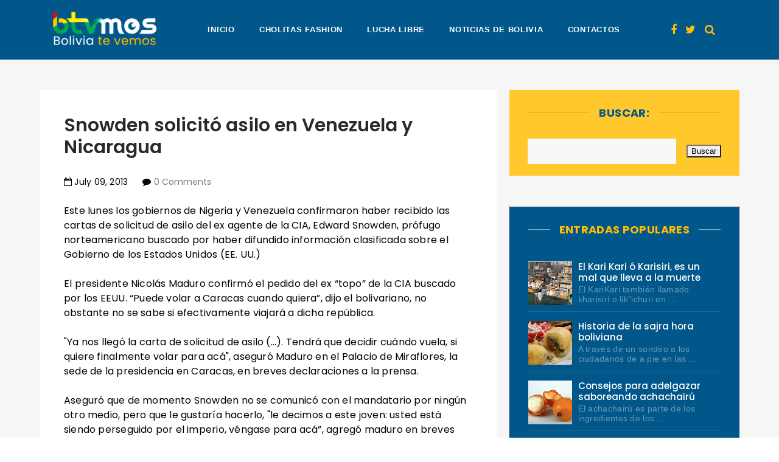

--- FILE ---
content_type: text/javascript; charset=UTF-8
request_url: https://www.boliviatv.net/feeds/posts/default/-/noticias%20del%20mundo?alt=json-in-script&callback=relatedposts&max-results=6
body_size: 12765
content:
// API callback
relatedposts({"version":"1.0","encoding":"UTF-8","feed":{"xmlns":"http://www.w3.org/2005/Atom","xmlns$openSearch":"http://a9.com/-/spec/opensearchrss/1.0/","xmlns$blogger":"http://schemas.google.com/blogger/2008","xmlns$georss":"http://www.georss.org/georss","xmlns$gd":"http://schemas.google.com/g/2005","xmlns$thr":"http://purl.org/syndication/thread/1.0","id":{"$t":"tag:blogger.com,1999:blog-7167555880605282308"},"updated":{"$t":"2026-01-15T20:46:49.575-04:00"},"category":[{"term":"Bolivia"},{"term":"noticias del mundo"},{"term":"El Alto"},{"term":"salud"},{"term":"fútbol"},{"term":"belleza"},{"term":"Evo Morales"},{"term":"La Paz"},{"term":"política"},{"term":"tecnología"},{"term":"UPEA"},{"term":"personajes"},{"term":"economía"},{"term":"Bolívar"},{"term":"farándula"},{"term":"Periodismo"},{"term":"Policías"},{"term":"Copa Libertadores"},{"term":"Artistas"},{"term":"Delincuencia"},{"term":"Carlos Condori Rector UPEA"},{"term":"Argentina"},{"term":"The Strongest"},{"term":"Empresas"},{"term":"Brasil"},{"term":"justicia"},{"term":"Alcaldia"},{"term":"Conflictos"},{"term":"Folklore"},{"term":"Medios"},{"term":"Alcaldía"},{"term":"Tipnis"},{"term":"deportes"},{"term":"Transporte"},{"term":"Santa Cruz"},{"term":"Chile"},{"term":"Historia"},{"term":"Hospital"},{"term":"Ulises Barreiro"},{"term":"Elecciones Presidenciales 2014"},{"term":"Alvaro García Linera"},{"term":"Cárcel"},{"term":"seguridad ciudadana"},{"term":"latinoamerica"},{"term":"misses"},{"term":"libros"},{"term":"Potosí"},{"term":"Cochabamba"},{"term":"reinas"},{"term":"televisión"},{"term":"niños"},{"term":"censo"},{"term":"mujer trabajadora"},{"term":"Colegios"},{"term":"Blockchain"},{"term":"celulares"},{"term":"Venezuela"},{"term":"criptomonedas"},{"term":"Colombia"},{"term":"Ferias"},{"term":"Fuerzas Armadas"},{"term":"Elecciones 2019"},{"term":"Coronavirus"},{"term":"Carnaval"},{"term":"Perú"},{"term":"accidentes"},{"term":"Oruro"},{"term":"San José"},{"term":"MAS"},{"term":"Mar"},{"term":"Minas"},{"term":"Ecuador"},{"term":"España"},{"term":"Navidad"},{"term":"Always Ready"},{"term":"hidrocarburos"},{"term":"Europa"},{"term":"Elecciones"},{"term":"Turismo"},{"term":"lluvias"},{"term":"escritores"},{"term":"cultura"},{"term":"Brasil 2014"},{"term":"Coca"},{"term":"México"},{"term":"destacados"},{"term":"Paro del Tranporte"},{"term":"Elecciones 2014"},{"term":"Cebras"},{"term":"Elecciones 2015"},{"term":"UMSA"},{"term":"Ciclismo"},{"term":"Todos Santos"},{"term":"Mundial Brasil 2014"},{"term":"Bancos de Bolivia"},{"term":"Feria del Libro"},{"term":"Movimientos Sociales"},{"term":"Oriente Petrolero"},{"term":"Wilstermann"},{"term":"2011"},{"term":"Gas"},{"term":"COB"},{"term":"comidas"},{"term":"Matrimonio"},{"term":"Twitter"},{"term":"YPFB"},{"term":"Elecciones Subnacionales"},{"term":"Gran Poder"},{"term":"Automovilismo"},{"term":"Fiestas"},{"term":"teleférico"},{"term":"Aurora"},{"term":"Año Nuevo"},{"term":"Hugo Chávez"},{"term":"Agua"},{"term":"Seminarios"},{"term":"Desaparecidos"},{"term":"Javier Tarqui"},{"term":"Club Always Ready"},{"term":"Real Potosí"},{"term":"Universitario"},{"term":"quinua"},{"term":"Dakar 2014"},{"term":"Eva Copa"},{"term":"Trinidad"},{"term":"Villa Ingenio"},{"term":"juegos olímpicos"},{"term":"Alasitas"},{"term":"Londres"},{"term":"Tarija"},{"term":"Elecciones Judiciales"},{"term":"Motociclismo"},{"term":"Sport Boys"},{"term":"animales"},{"term":"autos"},{"term":"Blooming"},{"term":"Carlos Mesa"},{"term":"Nacional Potosí"},{"term":"Cementerio"},{"term":"ancianos"},{"term":"cotidianidad"},{"term":"Edgar Patana"},{"term":"Sismo"},{"term":"Universidad Boliviana"},{"term":"discapacitados"},{"term":"Paraguay"},{"term":"Tiahuanacu"},{"term":"Venceremos"},{"term":"Chonchocoro"},{"term":"Entrada Universitaria"},{"term":"Javier Tarqui Concejal de El Alto"},{"term":"Soledad Chapetón"},{"term":"Terrorismo"},{"term":"cholitas"},{"term":"magisterio"},{"term":"Agrupación Política Venceremos"},{"term":"Comunicación Social"},{"term":"Octubre de 2003"},{"term":"alcoholismo"},{"term":"Cumbia"},{"term":"Eurocopa"},{"term":"cogoteros"},{"term":"Cuentos de la Vía Láctea"},{"term":"terremoto"},{"term":"Carlos Mesa Presidente"},{"term":"Elecciones 2020"},{"term":"Tiwanaku"},{"term":"Viña del Mar"},{"term":"Fejuve"},{"term":"Salar de Uyuni"},{"term":"Uruguay"},{"term":"comercio"},{"term":"Perros"},{"term":"Ekeko"},{"term":"Ministerio de Comunicación"},{"term":"cervezas"},{"term":"Sucre"},{"term":"Ch'uta"},{"term":"Copa Sudamericana"},{"term":"Trata y tráfico de personas"},{"term":"Yungas"},{"term":"medio ambiente"},{"term":"Juan del Granado"},{"term":"electricidad"},{"term":"Hip Hop"},{"term":"Lucha Libre"},{"term":"CIDOB"},{"term":"CONISUR"},{"term":"Copa Libertadores 2015"},{"term":"basura"},{"term":"Elecciones en Tiempo Real"},{"term":"La Paz Fútbol Club"},{"term":"Nicolás Maduro"},{"term":"Dakar 2015"},{"term":"Gasolinazo"},{"term":"Gobernación La Paz"},{"term":"Guabirá"},{"term":"Pando"},{"term":"Santos"},{"term":"Blogs"},{"term":"Chuquisaca"},{"term":"Conferencias"},{"term":"Félix Patzi"},{"term":"La película"},{"term":"Semana santa"},{"term":"drogas"},{"term":"San Lorenzo"},{"term":"narcotráfico"},{"term":"2010"},{"term":"Banco Sol"},{"term":"Barcelona"},{"term":"Cuba"},{"term":"Universidad Unión Bolivariana"},{"term":"fotografías"},{"term":"luz"},{"term":"La Prensa"},{"term":"Petrolero"},{"term":"Real Madrid"},{"term":"Rime Choquehuanca"},{"term":"dengue"},{"term":"pepinos"},{"term":"Boxeo"},{"term":"Elecciones 2009"},{"term":"Ministerio de Educación"},{"term":"Rally Dakar 2015"},{"term":"Samuel Doria Medina"},{"term":"Satélite Túpac Katari"},{"term":"ENTEL"},{"term":"El Alto Blogs"},{"term":"Jeanine Añez"},{"term":"Pandillas"},{"term":"Redes Sociales 2.0"},{"term":"Senkata"},{"term":"freddy Medrano Rector"},{"term":"Carlos Palenque"},{"term":"Freddy Medrano Alanoca"},{"term":"Gastronomía"},{"term":"Gays"},{"term":"Misses El Alto"},{"term":"PAN Bolivia"},{"term":"San Juan"},{"term":"4 de abril de 2010"},{"term":"Caquiaviri"},{"term":"Cholitas wrestling"},{"term":"Elecciones 2010"},{"term":"Freddy Medrano"},{"term":"Rusia 2018"},{"term":"Yapacaní"},{"term":"Banco Unión"},{"term":"Comunidad Ciudadana"},{"term":"Achacachi"},{"term":"Artesanías"},{"term":"Bicentenario"},{"term":"COR"},{"term":"Eliminatorias Rusia 2018"},{"term":"Jhonny Fernández"},{"term":"Misses La Paz"},{"term":"Morenada"},{"term":"Partido de Acción Nacional"},{"term":"Universitario de Pando"},{"term":"azúcar"},{"term":"sociedad"},{"term":"Copa Sudamericana 2014"},{"term":"Guerra del Gas"},{"term":"Luis Arce Catacora"},{"term":"PAN"},{"term":"Rubén Costas"},{"term":"Villa Adela"},{"term":"atletismo"},{"term":"bares y cantinas"},{"term":"minibúses"},{"term":"David Santalla"},{"term":"Eliminatorias Catar 2022"},{"term":"Huanuni"},{"term":"Luis Arce Gómez"},{"term":"Marco Antonio Fuentes"},{"term":"lustrabotas"},{"term":"Barack Obama"},{"term":"Brasil 2019"},{"term":"Canal 7 TVB"},{"term":"Comics"},{"term":"Copa América"},{"term":"Corocoro"},{"term":"Diseño gráfico"},{"term":"Flamengo"},{"term":"Hospital del Norte"},{"term":"La Asunta"},{"term":"Litio"},{"term":"Los Kjarkas"},{"term":"Luis Revilla"},{"term":"Marco Fuentes Diputado"},{"term":"6 de diciembre"},{"term":"Barcamp La Paz 2010"},{"term":"Buses Sariri"},{"term":"Camacho y Pumari"},{"term":"Carlos Soraide"},{"term":"Censo 2022"},{"term":"Copa América 2019"},{"term":"Dakar 2017"},{"term":"Dictadura"},{"term":"EABlogs"},{"term":"El Alteño"},{"term":"Elecciones Primarias 2019"},{"term":"Joel García"},{"term":"Letras Alteñas"},{"term":"Mundial Rusia 2018"},{"term":"Nina Uma"},{"term":"Obama"},{"term":"Periodismo 2.0"},{"term":"Rally Dakar 2017"},{"term":"SEPREC"},{"term":"Senadora Eva Copa"},{"term":"UNITEPC"},{"term":"Unidad de la Juventud"},{"term":"Universidad Técnica Privada Cosmos"},{"term":"petróleo"},{"term":"Abraham Bojorquez"},{"term":"Boca Juniors"},{"term":"Bodas de Plata"},{"term":"CONAMAQ"},{"term":"COTEL"},{"term":"Carlos Palenque Hijo"},{"term":"Copa América 2011"},{"term":"EA Blogs"},{"term":"EABOLIVIA"},{"term":"Elecciones 2021"},{"term":"Fatic"},{"term":"Gregoria Apaza"},{"term":"Guido Calcina"},{"term":"Jorge Tuto Quiroga"},{"term":"Oscar Huanca"},{"term":"Radio Atipiri"},{"term":"Radio ERBOL"},{"term":"Rock"},{"term":"UNIFRANZ"},{"term":"Unidad Demócrata"},{"term":"Viacha"},{"term":"pena de muerte"},{"term":"Club Deportivo Fatic"},{"term":"Coro Coro"},{"term":"Cosmos 79"},{"term":"Expocruz"},{"term":"Fanny Nina"},{"term":"Nancy Mamani"},{"term":"Nancy Mamani Concejal de El Alto"},{"term":"Programas"},{"term":"Radio Fides"},{"term":"Radio Pachamama"},{"term":"Real Mamoré"},{"term":"Ricardo Nogales"},{"term":"Ricardo Nogales Rector de la UPEA"},{"term":"Villa Esperanza"},{"term":"medicina natural"},{"term":"teléfonos"},{"term":"Antropología"},{"term":"Bolivia Dice No"},{"term":"Dakar 2016"},{"term":"Estadio Cosmos 79"},{"term":"Eva Copa Alcaldesa"},{"term":"Feria del Libro 2014"},{"term":"Fernando Aduviri"},{"term":"Hombre Moderno"},{"term":"Llallagua"},{"term":"Mabel Monje"},{"term":"Nelson Pereira"},{"term":"OJA El Alto"},{"term":"Papa Francisco en Bolivia"},{"term":"Royal Pari"},{"term":"Tunkas"},{"term":"Tunkas El Alto"},{"term":"Wikileaks"},{"term":"arquitectura chola"},{"term":"Alianza Social"},{"term":"Angel Careaga"},{"term":"Atajo"},{"term":"Azucarazo"},{"term":"Banco FIE"},{"term":"Bolivia Tech Hub"},{"term":"CEUB"},{"term":"Cholitas flying"},{"term":"DVD's"},{"term":"Demócratas El Alto"},{"term":"Día del desafio"},{"term":"Elecciones Judiciales 2017"},{"term":"Fejuve Norte"},{"term":"Honduras"},{"term":"Juan Carlos Machaca"},{"term":"Juan Carlos Machaca Presidente FEJUVE"},{"term":"La Magia de Molinari"},{"term":"Leopoldo Chui"},{"term":"Mabel Monje Alcaldesa"},{"term":"Marcelo Quiroga Santa Cruz"},{"term":"Mundial Sudáfrica 2010"},{"term":"Notianza"},{"term":"Orgullo Juvenil Alteño"},{"term":"Osama Bin Laden"},{"term":"Peligros"},{"term":"Premios Wara"},{"term":"Rally Dakar 2016"},{"term":"Rey Miysterio"},{"term":"Río Seco"},{"term":"Salamandra"},{"term":"San Roque"},{"term":"Santos Quispe"},{"term":"TIGO"},{"term":"Tiempo Real"},{"term":"Tribuna Sólo para Mujeres"},{"term":"VIVA"},{"term":"Vamos El Alto"},{"term":"Ventilla"},{"term":"Wayna Rap"},{"term":"Wayna Tambo"},{"term":"aceite"},{"term":"doble aguinaldo"},{"term":"guarderías"},{"term":"maestros"},{"term":"veterinaria"},{"term":"viviendas"},{"term":"184 Aniversario"},{"term":"185 Aniversario."},{"term":"25 años"},{"term":"ATB"},{"term":"Alpacoma"},{"term":"Amigo"},{"term":"Boliviahttp:\/\/www.blogger.com\/img\/blank.gif"},{"term":"Buses Puma Katari"},{"term":"C'huta"},{"term":"Carlos Marx"},{"term":"Carlos Soraide Asambleísta"},{"term":"Chacarera"},{"term":"Chile 2015"},{"term":"Ciclón"},{"term":"Copa América 2015"},{"term":"Documental"},{"term":"Edgar Calderón"},{"term":"Elecciones Primarias 2020"},{"term":"Electromatt"},{"term":"Enanitos verdes"},{"term":"Fanny Nina Alcaldesa"},{"term":"Feliz 27 de mayo"},{"term":"Fidel Surco"},{"term":"Franco de Vita"},{"term":"Gonzalo Gorriti"},{"term":"Gran Poder 2015"},{"term":"Grupo Mayampi"},{"term":"Grupo empresarial Millenial"},{"term":"Guillermo Lora"},{"term":"Haunebu II"},{"term":"Iberia"},{"term":"Jaime Iturri"},{"term":"Juan Pablo Meneses"},{"term":"Juan Peña a COTEL"},{"term":"Las Consentidas"},{"term":"Los Sigmas"},{"term":"Mamachas del ring"},{"term":"Marcelo Fernández"},{"term":"Marcelo Fernández Concejal de El Alto"},{"term":"Marco Fuentes Asambleísta"},{"term":"Mario Espinoza"},{"term":"Mayampi"},{"term":"Millenial"},{"term":"Miss La Paz 2009"},{"term":"MundiCoin"},{"term":"Mundial Qatar 2022"},{"term":"Nelson Pereira Alcalde"},{"term":"Qolque Tikas"},{"term":"Radio Chacaltaya"},{"term":"Radio Conciencia"},{"term":"Radio Gigante"},{"term":"Radio Patria Nueva"},{"term":"Rally Dakar 2022"},{"term":"Ratuki"},{"term":"Referémdum Constituyente Bolivia 2009"},{"term":"Rhobess Pierre"},{"term":"Rodrigo Paz Pereira"},{"term":"Roxana Lizarraga"},{"term":"Rozsa"},{"term":"Rómulo Venegas"},{"term":"SMS"},{"term":"Santos Marka"},{"term":"Super Cholita"},{"term":"Walter Tataque"},{"term":"Waskiris"},{"term":"Zacarías Maquera"},{"term":"antrologia"},{"term":"año"},{"term":"cu"},{"term":"diesel"},{"term":"j"},{"term":"mundo virtual"},{"term":"peajes"},{"term":"petrobras"},{"term":"vehículos"}],"title":{"type":"text","$t":"Bolivia Te Vemos"},"subtitle":{"type":"html","$t":"Noticias de Bolivia."},"link":[{"rel":"http://schemas.google.com/g/2005#feed","type":"application/atom+xml","href":"https:\/\/www.boliviatv.net\/feeds\/posts\/default"},{"rel":"self","type":"application/atom+xml","href":"https:\/\/www.blogger.com\/feeds\/7167555880605282308\/posts\/default\/-\/noticias+del+mundo?alt=json-in-script\u0026max-results=6"},{"rel":"alternate","type":"text/html","href":"https:\/\/www.boliviatv.net\/search\/label\/noticias%20del%20mundo"},{"rel":"hub","href":"http://pubsubhubbub.appspot.com/"},{"rel":"next","type":"application/atom+xml","href":"https:\/\/www.blogger.com\/feeds\/7167555880605282308\/posts\/default\/-\/noticias+del+mundo\/-\/noticias+del+mundo?alt=json-in-script\u0026start-index=7\u0026max-results=6"}],"author":[{"name":{"$t":"Cachorro tierno"},"uri":{"$t":"http:\/\/www.blogger.com\/profile\/00237833666187961082"},"email":{"$t":"noreply@blogger.com"},"gd$image":{"rel":"http://schemas.google.com/g/2005#thumbnail","width":"16","height":"16","src":"https:\/\/img1.blogblog.com\/img\/b16-rounded.gif"}}],"generator":{"version":"7.00","uri":"http://www.blogger.com","$t":"Blogger"},"openSearch$totalResults":{"$t":"2336"},"openSearch$startIndex":{"$t":"1"},"openSearch$itemsPerPage":{"$t":"6"},"entry":[{"id":{"$t":"tag:blogger.com,1999:blog-7167555880605282308.post-6561558444196861153"},"published":{"$t":"2023-03-27T12:00:00.001-04:00"},"updated":{"$t":"2023-03-27T12:00:11.698-04:00"},"category":[{"scheme":"http://www.blogger.com/atom/ns#","term":"farándula"},{"scheme":"http://www.blogger.com/atom/ns#","term":"noticias del mundo"}],"title":{"type":"text","$t":"Muere el cómico mexicano Xavier López ‘Chabelo’ "},"content":{"type":"html","$t":"\u003Cdiv style=\"text-align: justify;\"\u003E\u003Cb\u003E27 mar.- \u003C\/b\u003EEl comediante y presentador mexicano Xavier López ‘Chabelo’, que alegró las mañanas dominicales de innumerables niños por casi cinco décadas con el programa de concursos ‘En familia con Chabelo’, además de provocar risas en filmes y series de comedia durante décadas, falleció el sábado a los 88 años.\u0026nbsp;\u003C\/div\u003E\u003Cdiv style=\"text-align: justify;\"\u003E\u003Cbr \/\u003E\u003C\/div\u003E\u003Cdiv style=\"text-align: justify;\"\u003E“Esta es una mañana muy triste, Xavier López Chabelo, padre, hermano y esposo nos ha dejado de manera súbita, causa de complicaciones abdominales”, escribieron sus familiares y representantes en su cuenta oficial de Twitter.\u0026nbsp;\u003C\/div\u003E\u003Cdiv style=\"text-align: justify;\"\u003E\u003Cbr \/\u003E\u003C\/div\u003E\u003Cdiv style=\"text-align: justify;\"\u003E“Con el alma desgarrada y sabiendo que muchos y muchas personas lo han querido por muchos años y que sentirán su partida, les pedimos orar por su descanso y nos den oportunidad de pasar en paz el duelo que embarga a toda nuestra familia”, agregaron.\u0026nbsp;\u003C\/div\u003E\u003Cdiv style=\"text-align: justify;\"\u003E\u003Cbr \/\u003E\u003C\/div\u003E\u003Cdiv style=\"text-align: justify;\"\u003EChabelo había sido por años objeto de falsas noticias sobre su muerte.\u0026nbsp;\u003C\/div\u003E\u003Cdiv style=\"text-align: justify;\"\u003E\u003Cbr \/\u003E\u003C\/div\u003E\u003Cdiv style=\"text-align: justify;\"\u003EThe Associated Press confirmó con la representante de Chabelo, Jessica Nevilley los tuits sobre su deceso. Su relacionista pública señaló que el fallecimiento ocurrió la mañana del sábado y se anunciarían próximamente más detalles sobre sus funerales y homenajes.\u0026nbsp;\u003C\/div\u003E\u003Cdiv style=\"text-align: justify;\"\u003E\u003Cbr \/\u003E\u003C\/div\u003E\u003Cdiv style=\"text-align: justify;\"\u003E“Abrazo a familiares y amigos por el fallecimiento de Xavier López ‘Chabelo’. Cómo olvidar que mi hijo mayor se despertaba temprano para verlo hace más de 40 años”, tuiteó el presidente de México, Andrés Manuel López Obrador.\u0026nbsp;\u003C\/div\u003E\u003Cdiv style=\"text-align: justify;\"\u003E\u003Cbr \/\u003E\u003C\/div\u003E\u003Cdiv\u003E\u003Cdiv style=\"text-align: justify;\"\u003EChabelo nació el 17 de febrero de 1935 en Chicago, Illinois. Debutó con la película mexicana ‘Viaje a la luna’ en 1958. Entre sus créditos en cine realizó los filmes ‘La criada bien criada’, ‘Pepito y la lámpara maravillosa’, ‘Chabelo y Pepito contra los monstruos’.\u0026nbsp;\u003C\/div\u003E\u003Cdiv style=\"text-align: justify;\"\u003E\u003Cbr \/\u003E\u003C\/div\u003E\u003Cdiv\u003E\u003Cdiv style=\"text-align: justify;\"\u003EEn televisión participó célebremente en la serie de comedia para adultos ‘La carabina de Ambrosio’ en las décadas de 1970 y 80, así como las series de comedia ‘La cuchufleta’, ‘La familia P. Luche’, ‘El crimen del cácaro Gumaro’, su papel más reciente fue de coronel en la película ‘El complot mongol’ de Sebastián del Amo.\u0026nbsp;\u003C\/div\u003E\u003Cdiv style=\"text-align: justify;\"\u003E\u003Cbr \/\u003E\u003C\/div\u003E\u003Cdiv\u003E\u003Cdiv style=\"text-align: justify;\"\u003EEn el ‘En familia con Chabelo’ el actor interpretó su papel más famoso, de niño con una voz aguda, cantaba y hacía bromas a los concursantes. La producción debutó en noviembre de 1967 y tuvo su última transmisión en diciembre de 2015.\u0026nbsp;\u003C\/div\u003E\u003Cdiv style=\"text-align: justify;\"\u003E\u003Cbr \/\u003E\u003C\/div\u003E\u003Cdiv\u003E\u003Cdiv style=\"text-align: justify;\"\u003EChabelo transmitió ‘En familia’, por más de 48 años ininterrumpidos en los que juegos como la escalera loca, los dados y encontrar la letra perdida eran clásicos en el programa, así como la cafafixia, donde los ganadores de premios podían arriesgar lo que tenían y llevarse una sala de Muebles Troncoso, una bicicleta o en casos menos afortunados un anafre para prender carbón y otros premios malos, pero era un riesgo que valía la pena correr.\u0026nbsp;\u003C\/div\u003E\u003Cdiv style=\"text-align: justify;\"\u003E\u003Cbr \/\u003E\u003C\/div\u003E\u003Cdiv\u003E\u003Cdiv style=\"text-align: justify;\"\u003EEl maestro Pepe Torres de la orquesta en vivo y el locutor Jorge Alberto Aguilera acompañaron por años a Chabelo en el programa de tres horas de duración. Tampoco podía faltar una interventora de la Secretaría de Gobernación para dar fe de la legalidad de los concursos.\u0026nbsp;\u003C\/div\u003E\u003Cdiv style=\"text-align: justify;\"\u003E\u003Cbr \/\u003E\u003C\/div\u003E\u003Cdiv\u003E\u003Cdiv style=\"text-align: justify;\"\u003ETras 2.459 emisiones éste se mantiene como la producción con mayor duración en la televisión mexicana.\u0026nbsp;\u003C\/div\u003E\u003Cdiv style=\"text-align: justify;\"\u003E\u003Cbr \/\u003E\u003C\/div\u003E\u003Cdiv\u003E\u003Cdiv style=\"text-align: justify;\"\u003EAdemás de concursos, final de ‘En familia con Chabelo’ tuvo las canciones más representativas del repertorio de Chabelo como ‘Adiós Superman’ y ‘Mamacita dónde está Santa Clos’, así como músicos invitados como Yuri y Sabo Romo y Mariana Mallol.\u0026nbsp;\u003C\/div\u003E\u003Cdiv style=\"text-align: justify;\"\u003E\u003Cbr \/\u003E\u003C\/div\u003E\u003Cdiv\u003E\u003Cb\u003E\/Prensa\n\n\u003C\/b\u003E\u003Cp\u003E\u003C\/p\u003E\u003Cdiv class=\"separator\" style=\"clear: both; text-align: center;\"\u003E\u003Ca href=\"https:\/\/blogger.googleusercontent.com\/img\/b\/R29vZ2xl\/AVvXsEjJEtZTXRTihN-ezKsYPq6FpuQG-qygSVylcgTVWpGBgtFRQBRJRwy76T4h7tUwKVIsTGL7bSLQpFT3E9YahQc68rgAx75V59Zol_EJDgR_8aGL9dNBIcpPlPU_8perQCvYBDIlliuP4Z2pmIuIhTyIhxF-NJfsRg9eJJpqPrPmQzDFxId9ldg7-Ky_9A\/s800\/chavelo.jpg\" style=\"margin-left: 1em; margin-right: 1em;\"\u003E\u003Cimg border=\"0\" data-original-height=\"445\" data-original-width=\"800\" height=\"223\" src=\"https:\/\/blogger.googleusercontent.com\/img\/b\/R29vZ2xl\/AVvXsEjJEtZTXRTihN-ezKsYPq6FpuQG-qygSVylcgTVWpGBgtFRQBRJRwy76T4h7tUwKVIsTGL7bSLQpFT3E9YahQc68rgAx75V59Zol_EJDgR_8aGL9dNBIcpPlPU_8perQCvYBDIlliuP4Z2pmIuIhTyIhxF-NJfsRg9eJJpqPrPmQzDFxId9ldg7-Ky_9A\/w400-h223\/chavelo.jpg\" width=\"400\" \/\u003E\u003C\/a\u003E\u003C\/div\u003E\u003Cbr \/\u003E\u0026nbsp;\u003Cp\u003E\u003C\/p\u003E\u003C\/div\u003E\u003C\/div\u003E\u003C\/div\u003E\u003C\/div\u003E\u003C\/div\u003E\u003C\/div\u003E\u003C\/div\u003E\u003C\/div\u003E"},"link":[{"rel":"replies","type":"application/atom+xml","href":"https:\/\/www.boliviatv.net\/feeds\/6561558444196861153\/comments\/default","title":"Enviar comentarios"},{"rel":"replies","type":"text/html","href":"https:\/\/www.blogger.com\/comment\/fullpage\/post\/7167555880605282308\/6561558444196861153","title":"0 comentarios"},{"rel":"edit","type":"application/atom+xml","href":"https:\/\/www.blogger.com\/feeds\/7167555880605282308\/posts\/default\/6561558444196861153"},{"rel":"self","type":"application/atom+xml","href":"https:\/\/www.blogger.com\/feeds\/7167555880605282308\/posts\/default\/6561558444196861153"},{"rel":"alternate","type":"text/html","href":"https:\/\/www.boliviatv.net\/2023\/03\/muere-el-comico-mexicano-xavier-lopez.html","title":"Muere el cómico mexicano Xavier López ‘Chabelo’ "}],"author":[{"name":{"$t":"JCCH"},"uri":{"$t":"http:\/\/www.blogger.com\/profile\/13387425402252879969"},"email":{"$t":"noreply@blogger.com"},"gd$image":{"rel":"http://schemas.google.com/g/2005#thumbnail","width":"21","height":"32","src":"\/\/blogger.googleusercontent.com\/img\/b\/R29vZ2xl\/AVvXsEi_fQdm2nHgGNJ6brmqltKOu4DJuGWxhASJm7U6y-yhRb4yCzmw_MDidnYD1iy0WTLIhwZbkpPPe3QSD11wkq36iVmhjXlmfL8Ro4CXvsAD0zTLFTyG8r1IqgOA5pPf_A\/s113\/jc-chamorro.jpg"}}],"media$thumbnail":{"xmlns$media":"http://search.yahoo.com/mrss/","url":"https:\/\/blogger.googleusercontent.com\/img\/b\/R29vZ2xl\/AVvXsEjJEtZTXRTihN-ezKsYPq6FpuQG-qygSVylcgTVWpGBgtFRQBRJRwy76T4h7tUwKVIsTGL7bSLQpFT3E9YahQc68rgAx75V59Zol_EJDgR_8aGL9dNBIcpPlPU_8perQCvYBDIlliuP4Z2pmIuIhTyIhxF-NJfsRg9eJJpqPrPmQzDFxId9ldg7-Ky_9A\/s72-w400-h223-c\/chavelo.jpg","height":"72","width":"72"},"thr$total":{"$t":"0"}},{"id":{"$t":"tag:blogger.com,1999:blog-7167555880605282308.post-4226161539582288887"},"published":{"$t":"2022-08-17T12:00:00.002-04:00"},"updated":{"$t":"2022-08-17T12:00:08.942-04:00"},"category":[{"scheme":"http://www.blogger.com/atom/ns#","term":"noticias del mundo"}],"title":{"type":"text","$t":"Papa Francisco pide no olvidar al pueblo atormentado de Ucrania"},"content":{"type":"html","$t":"\u003Cdiv style=\"text-align: justify;\"\u003E\u003Cb\u003E17 ago.-\u003C\/b\u003E El Papa ha instado en la audiencia general de este miércoles a no olvidar \"al pueblo atormentado\" de Ucrania que fue invadida en febrero por las tropas del ejército ruso.\u0026nbsp;\u003C\/div\u003E\u003Cdiv style=\"text-align: justify;\"\u003E\u003Cbr \/\u003E\u003C\/div\u003E\u003Cdiv\u003E\u003Cdiv style=\"text-align: justify;\"\u003E\"Mi pensamiento va a Ucrania, no olvidemos a ese pueblo martirizado\", ha dicho el pontífice que ha elogiado a Polonia por la acogida que ha brindado a los refugiados ucranianos.\u0026nbsp;\u003C\/div\u003E\u003Cdiv style=\"text-align: justify;\"\u003E\u003Cbr \/\u003E\u003C\/div\u003E\u003Cdiv\u003E\u003Cdiv style=\"text-align: justify;\"\u003EDurante el saludo a los fieles polacos, el Papa ha recordado la tradicional peregrinación que se realiza en Polonia al Santuario de Czestochowa y recordó que \"muchos ucranianos han encontrado un hogar acogedor en Polonia\".\u0026nbsp;\u003C\/div\u003E\u003Cdiv style=\"text-align: justify;\"\u003E\u003Cbr \/\u003E\u003C\/div\u003E\u003Cdiv\u003E\u003Cdiv style=\"text-align: justify;\"\u003E\"Y algunos de ellos se encuentran estos días entre los miles de peregrinos que caminan hacia el santuario de Jasna Góra, rezando por la paz y la reconciliación en el mundo\", ha asegurado el Papa.\u0026nbsp;\u003C\/div\u003E\u003Cdiv style=\"text-align: justify;\"\u003E\u003Cbr \/\u003E\u003C\/div\u003E\u003Cdiv\u003E\u003Cdiv style=\"text-align: justify;\"\u003EPor otro lado, durante la catequesis, ha considerado que la muerte es \"ciertamente un pasaje difícil en la vida\" porque es el \"pasaje que cierra el tiempo de la incertidumbre y que desconecta el reloj\" \"Porque la belleza de la vida, que ya no tiene fecha de caducidad, comienza precisamente entonces, pero comienza con la sabiduría de los mayores que son capaces de dar el testimonio a los jóvenes\", ha asegurado.\u0026nbsp;\u003C\/div\u003E\u003Cdiv style=\"text-align: justify;\"\u003E\u003Cbr \/\u003E\u003C\/div\u003E\u003Cdiv\u003E\u003Cdiv style=\"text-align: justify;\"\u003EEn este sentido, el pontífice ha reflexionado sobre la importancia de la conexión entre las distintas generaciones: \"La alianza entre ancianos y niños salvará la familia\".\u0026nbsp;\u003C\/div\u003E\u003Cdiv style=\"text-align: justify;\"\u003E\u003Cbr \/\u003E\u003C\/div\u003E\u003Cdiv\u003E\u003Cdiv style=\"text-align: justify;\"\u003EY ha agregado: \"El testimonio de los ancianos es creíble para los niños: los jóvenes y los adultos no son capaces de hacerlo tan auténtico, tan tierno, tan conmovedor, como los ancianos. Cuando la persona mayor bendice la vida que le llega, dejando de lado todo resentimiento por la vida que se va, es irresistible\".\u0026nbsp;\u003C\/div\u003E\u003Cdiv style=\"text-align: justify;\"\u003E\u003Cbr \/\u003E\u003C\/div\u003E\u003Cdiv\u003E\u003Cdiv style=\"text-align: justify;\"\u003EFrancisco ha señalado que el testimonio de los ancianos une \"las edades de la vida y las propias dimensiones del tiempo: pasado, presente y futuro\". \"Es doloroso, y dañino, ver que concebimos las edades de la vida como mundos separados, que compiten entre sí, cada uno tratando de vivir a expensas del otro\", ha manifestado.\u0026nbsp;\u003C\/div\u003E\u003Cdiv\u003E\u003Cbr \/\u003E\u003C\/div\u003E\u003Cdiv\u003E\u003Cb\u003E\/Prensa\n\n\u003C\/b\u003E\u003Cdiv class=\"separator\" style=\"clear: both;\"\u003E\u003Ca href=\"https:\/\/blogger.googleusercontent.com\/img\/b\/R29vZ2xl\/AVvXsEiXjiQ5Gv3Ocu_uxO8bIkcjkLnynPp8ngkRDDN6Ws_5prcBMB3uDiXBFjiQJlji_Z5oJXOEKwIhLLfJ9iCBLclU93LkwRjjLrL9L6_PzuD-zVkRIRgYdrQ3IuTuYPFFIO_yhPVolkHYoBnq00AanEwrL72gUrfTMD8f2dMkV8PBob9rUASqqo5GXEUEGQ\/s700\/papa-francisco.jpg\" style=\"display: block; padding: 1em 0px; text-align: center;\"\u003E\u003Cimg alt=\"\" border=\"0\" data-original-height=\"417\" data-original-width=\"700\" src=\"https:\/\/blogger.googleusercontent.com\/img\/b\/R29vZ2xl\/AVvXsEiXjiQ5Gv3Ocu_uxO8bIkcjkLnynPp8ngkRDDN6Ws_5prcBMB3uDiXBFjiQJlji_Z5oJXOEKwIhLLfJ9iCBLclU93LkwRjjLrL9L6_PzuD-zVkRIRgYdrQ3IuTuYPFFIO_yhPVolkHYoBnq00AanEwrL72gUrfTMD8f2dMkV8PBob9rUASqqo5GXEUEGQ\/s400\/papa-francisco.jpg\" width=\"400\" \/\u003E\u003C\/a\u003E\u003C\/div\u003E\u003C\/div\u003E\u003C\/div\u003E\u003C\/div\u003E\u003C\/div\u003E\u003C\/div\u003E\u003C\/div\u003E\u003C\/div\u003E\u003C\/div\u003E"},"link":[{"rel":"replies","type":"application/atom+xml","href":"https:\/\/www.boliviatv.net\/feeds\/4226161539582288887\/comments\/default","title":"Enviar comentarios"},{"rel":"replies","type":"text/html","href":"https:\/\/www.blogger.com\/comment\/fullpage\/post\/7167555880605282308\/4226161539582288887","title":"0 comentarios"},{"rel":"edit","type":"application/atom+xml","href":"https:\/\/www.blogger.com\/feeds\/7167555880605282308\/posts\/default\/4226161539582288887"},{"rel":"self","type":"application/atom+xml","href":"https:\/\/www.blogger.com\/feeds\/7167555880605282308\/posts\/default\/4226161539582288887"},{"rel":"alternate","type":"text/html","href":"https:\/\/www.boliviatv.net\/2022\/08\/papa-francisco-pide-no-olvidar-al.html","title":"Papa Francisco pide no olvidar al pueblo atormentado de Ucrania"}],"author":[{"name":{"$t":"JCCH"},"uri":{"$t":"http:\/\/www.blogger.com\/profile\/13387425402252879969"},"email":{"$t":"noreply@blogger.com"},"gd$image":{"rel":"http://schemas.google.com/g/2005#thumbnail","width":"21","height":"32","src":"\/\/blogger.googleusercontent.com\/img\/b\/R29vZ2xl\/AVvXsEi_fQdm2nHgGNJ6brmqltKOu4DJuGWxhASJm7U6y-yhRb4yCzmw_MDidnYD1iy0WTLIhwZbkpPPe3QSD11wkq36iVmhjXlmfL8Ro4CXvsAD0zTLFTyG8r1IqgOA5pPf_A\/s113\/jc-chamorro.jpg"}}],"media$thumbnail":{"xmlns$media":"http://search.yahoo.com/mrss/","url":"https:\/\/blogger.googleusercontent.com\/img\/b\/R29vZ2xl\/AVvXsEiXjiQ5Gv3Ocu_uxO8bIkcjkLnynPp8ngkRDDN6Ws_5prcBMB3uDiXBFjiQJlji_Z5oJXOEKwIhLLfJ9iCBLclU93LkwRjjLrL9L6_PzuD-zVkRIRgYdrQ3IuTuYPFFIO_yhPVolkHYoBnq00AanEwrL72gUrfTMD8f2dMkV8PBob9rUASqqo5GXEUEGQ\/s72-c\/papa-francisco.jpg","height":"72","width":"72"},"thr$total":{"$t":"0"}},{"id":{"$t":"tag:blogger.com,1999:blog-7167555880605282308.post-6921305188006834708"},"published":{"$t":"2022-07-11T15:23:00.002-04:00"},"updated":{"$t":"2022-07-11T15:23:17.993-04:00"},"category":[{"scheme":"http://www.blogger.com/atom/ns#","term":"Cochabamba"},{"scheme":"http://www.blogger.com/atom/ns#","term":"noticias del mundo"}],"title":{"type":"text","$t":"Población quillacolleña remonta ligeramente a Sacaba "},"content":{"type":"html","$t":"\u003Cdiv style=\"text-align: justify;\"\u003E\u003Cb\u003E11 jul.-\u003C\/b\u003E Para 2022, el municipio de Quillacollo, cuenta con 185.142, según las proyecciones del Censo Nacional de Población y Vivienda de 2012.\u003C\/div\u003E\u003Cdiv style=\"text-align: justify;\"\u003E\u003Cbr \/\u003E\u003C\/div\u003E\u003Cdiv style=\"text-align: justify;\"\u003EEste crecimiento demográfico, considerado de lento, con relación a las medias de aumento poblacional nacional, no ingresó al ámbito de lo atípico, pero si llamativo con relación a otros municipios, que crecieron inclusive, superando las experiencias excepcionales.\u0026nbsp;\u003C\/div\u003E\u003Cdiv style=\"text-align: justify;\"\u003E\u003Cbr \/\u003E\u003C\/div\u003E\u003Cdiv style=\"text-align: justify;\"\u003EEste comportamiento demográfico, debe obligar a los que están vinculados a estos temas, a generar respuestas que justifiquen esta conducta, que lógicamente, induce a la incredulidad y al escepticismo, frente a la realidad.\u0026nbsp;\u003C\/div\u003E\u003Cdiv style=\"text-align: justify;\"\u003E\u003Cbr \/\u003E\u003C\/div\u003E\u003Cdiv style=\"text-align: justify;\"\u003EA guisa de ejemplo, algunas precisiones de este proceso; se evidenció que en 1901 fueron 7.820 habitantes que moraban en este municipio de Quillacollo, y con pausa notoria, medio siglo después, duplicó ese guarismo, es decir, que registró 14.422 habitantes. El siguiente cuarto de siglo, la información censal reveló la existencia de 19.419 habitantes (1976).\u0026nbsp;\u003C\/div\u003E\u003Cdiv style=\"text-align: justify;\"\u003E\u003Cbr \/\u003E\u003C\/div\u003E\u003Cdiv style=\"text-align: justify;\"\u003EPor su parte, el municipio de Sacaba, en las etapas intercensales de 1976 a 2001 pasando por el de 1992, asumió un rol desafiante, al registrar un inusual crecimiento, que en una primera etapa: 1976-1992, quintuplicó su población, y en la otra 1992-2001, duplicó ese nuevo registro, obviamente, ese remonte dejó rezagado a Quillacollo.\u0026nbsp;\u003C\/div\u003E\u003Cdiv style=\"text-align: justify;\"\u003E\u003Cbr \/\u003E\u003C\/div\u003E\u003Cdiv style=\"text-align: justify;\"\u003EEn términos previsibles, en menos de 50 años, la población sacabeña aumentará a 200 mil habitantes, mientras que Quillacollo esperó 100 años, para superar los 100 mil habitantes.\u0026nbsp;\u003C\/div\u003E\u003Cdiv style=\"text-align: justify;\"\u003E\u003Cbr \/\u003E\u003C\/div\u003E\u003Cdiv style=\"text-align: justify;\"\u003EOtra referencia que refuerza la poca fecundidad quillacolleña, es la registrada en el ranking nacional, en lo referente a los municipios más poblados del país. El CNPV de 2012 estableció que el municipio de Quillacollo, se ubicó en el décimo lugar, obviamente precedido por Sacaba, y sólo delante de Trinidad y Cobija.\u0026nbsp;\u003C\/div\u003E\u003Cdiv style=\"text-align: justify;\"\u003E\u003Cbr \/\u003E\u003C\/div\u003E\u003Cdiv\u003E\u003Cdiv style=\"text-align: justify;\"\u003EEl municipio de Quillacollo, económica, social y políticamente es el segundo en importancia del departamento de Cochabamba, y pese a su relativa escaza población, las demandas, principalmente de infraestructura básica, son notoriamente deficitarias. Probablemente, las autoridades municipales, que tiene que ver con este desequilibrio, cuenten también con infecundidades, para plantear opciones de solución, limitaciones que podrían estar asociadas, también a las variables de población.\u0026nbsp;\u003C\/div\u003E\u003Cdiv\u003E\u003Cdiv\u003E\u003Cbr \/\u003E\u003C\/div\u003E\u003Cdiv\u003E\u003Cb\u003E\u003Ci\u003EPor: Johnny Fernández Rojas (periodista y gestor cultural)\n\n\u003C\/i\u003E\u003C\/b\u003E\u003Cp\u003E\u003C\/p\u003E\u003Cdiv class=\"separator\" style=\"clear: both; text-align: center;\"\u003E\u003Ca href=\"https:\/\/blogger.googleusercontent.com\/img\/b\/R29vZ2xl\/AVvXsEiGi-Eh2qxoqJXDyn3Fl4O1jmkRIvUxM0jSDmutzlDJKGT10PukP_9h0Iw_oRVEd8dOeI-A4ZOKuV4HckG0wVwtPy5xzdB5X5F30kzK6yrOqN1IuAWmw-wfKLhqU9KJfyNE_PiQ2Y-nz9hlh9YoCjxATM18UN7cVEvaiXNTAiEIK8W1HPg-KRjpW3D9-g\/s411\/poblacion-mundo.jpg\" style=\"margin-left: 1em; margin-right: 1em;\"\u003E\u003Cimg border=\"0\" data-original-height=\"354\" data-original-width=\"411\" height=\"345\" src=\"https:\/\/blogger.googleusercontent.com\/img\/b\/R29vZ2xl\/AVvXsEiGi-Eh2qxoqJXDyn3Fl4O1jmkRIvUxM0jSDmutzlDJKGT10PukP_9h0Iw_oRVEd8dOeI-A4ZOKuV4HckG0wVwtPy5xzdB5X5F30kzK6yrOqN1IuAWmw-wfKLhqU9KJfyNE_PiQ2Y-nz9hlh9YoCjxATM18UN7cVEvaiXNTAiEIK8W1HPg-KRjpW3D9-g\/w400-h345\/poblacion-mundo.jpg\" width=\"400\" \/\u003E\u003C\/a\u003E\u003C\/div\u003E\u003Cbr \/\u003E\u0026nbsp;\u003Cp\u003E\u003C\/p\u003E\u003C\/div\u003E\u003C\/div\u003E\u003C\/div\u003E"},"link":[{"rel":"replies","type":"application/atom+xml","href":"https:\/\/www.boliviatv.net\/feeds\/6921305188006834708\/comments\/default","title":"Enviar comentarios"},{"rel":"replies","type":"text/html","href":"https:\/\/www.blogger.com\/comment\/fullpage\/post\/7167555880605282308\/6921305188006834708","title":"0 comentarios"},{"rel":"edit","type":"application/atom+xml","href":"https:\/\/www.blogger.com\/feeds\/7167555880605282308\/posts\/default\/6921305188006834708"},{"rel":"self","type":"application/atom+xml","href":"https:\/\/www.blogger.com\/feeds\/7167555880605282308\/posts\/default\/6921305188006834708"},{"rel":"alternate","type":"text/html","href":"https:\/\/www.boliviatv.net\/2022\/07\/poblacion-quillacollena-remonta.html","title":"Población quillacolleña remonta ligeramente a Sacaba "}],"author":[{"name":{"$t":"JCCH"},"uri":{"$t":"http:\/\/www.blogger.com\/profile\/13387425402252879969"},"email":{"$t":"noreply@blogger.com"},"gd$image":{"rel":"http://schemas.google.com/g/2005#thumbnail","width":"21","height":"32","src":"\/\/blogger.googleusercontent.com\/img\/b\/R29vZ2xl\/AVvXsEi_fQdm2nHgGNJ6brmqltKOu4DJuGWxhASJm7U6y-yhRb4yCzmw_MDidnYD1iy0WTLIhwZbkpPPe3QSD11wkq36iVmhjXlmfL8Ro4CXvsAD0zTLFTyG8r1IqgOA5pPf_A\/s113\/jc-chamorro.jpg"}}],"media$thumbnail":{"xmlns$media":"http://search.yahoo.com/mrss/","url":"https:\/\/blogger.googleusercontent.com\/img\/b\/R29vZ2xl\/AVvXsEiGi-Eh2qxoqJXDyn3Fl4O1jmkRIvUxM0jSDmutzlDJKGT10PukP_9h0Iw_oRVEd8dOeI-A4ZOKuV4HckG0wVwtPy5xzdB5X5F30kzK6yrOqN1IuAWmw-wfKLhqU9KJfyNE_PiQ2Y-nz9hlh9YoCjxATM18UN7cVEvaiXNTAiEIK8W1HPg-KRjpW3D9-g\/s72-w400-h345-c\/poblacion-mundo.jpg","height":"72","width":"72"},"thr$total":{"$t":"0"}},{"id":{"$t":"tag:blogger.com,1999:blog-7167555880605282308.post-880076564026568941"},"published":{"$t":"2022-05-24T11:02:00.000-04:00"},"updated":{"$t":"2022-05-24T11:02:13.112-04:00"},"category":[{"scheme":"http://www.blogger.com/atom/ns#","term":"noticias del mundo"},{"scheme":"http://www.blogger.com/atom/ns#","term":"salud"}],"title":{"type":"text","$t":"Confirman 131 casos de viruela del mono en España y Portugal"},"content":{"type":"html","$t":"\u003Cdiv style=\"text-align: justify;\"\u003E\u003Cb\u003E24 may.-\u003C\/b\u003E La Organización Mundial de la Salud (OMS) informó este martes que se registraron 131 casos de viruela del mono. Los países que notificaron más contagios son España con 40; Portugal, 37; y Reino Unido, 20.\u0026nbsp;\u003C\/div\u003E\u003Cdiv style=\"text-align: justify;\"\u003E\u003Cbr \/\u003E\u003C\/div\u003E\u003Cdiv\u003E\u003Cdiv style=\"text-align: justify;\"\u003ESegún el organismo, la viruela del mono se confirmó en 17 países europeos, pero también se registraron casos en Pakistán (2), Israel (1), Canadá (5), Estados Unidos (2) y Australia (2).\u0026nbsp;\u003C\/div\u003E\u003Cdiv style=\"text-align: justify;\"\u003E\u003Cbr \/\u003E\u003C\/div\u003E\u003Cdiv\u003E\u003Cdiv style=\"text-align: justify;\"\u003EEspaña es también el país con más casos sospechosos de la enfermedad (51), seguido de Canadá (17) e Italia (15), de acuerdo con los datos de la OMS, que informan de un posible contagio en Argentina.\u0026nbsp;\u003C\/div\u003E\u003Cdiv style=\"text-align: justify;\"\u003E\u003Cbr \/\u003E\u003C\/div\u003E\u003Cdiv\u003E\u003Cdiv style=\"text-align: justify;\"\u003ELa enfermedad se produce generalmente en países de África occidental y central y es endémica desde hace 40 años, sin embargo, es la primera vez que se observa un brote.\u0026nbsp;\u003C\/div\u003E\u003Cdiv style=\"text-align: justify;\"\u003E\u003Cbr \/\u003E\u003C\/div\u003E\u003Cdiv\u003E\u003Cdiv style=\"text-align: justify;\"\u003ELos síntomas son fiebre, inflamación de los nódulos linfáticos, dolores de cabeza, cansancio muscular y erupciones cutáneas en cara, manos, pies, ojos o genitales.\u0026nbsp;\u003C\/div\u003E\u003Cdiv style=\"text-align: justify;\"\u003E\u003Cbr \/\u003E\u003C\/div\u003E\u003Cdiv\u003E\u003Cb\u003EUrgente\n\n\u003C\/b\u003E\u003Cdiv style=\"text-align: justify;\"\u003E\u003Cbr \/\u003E\u003C\/div\u003E\u003Cdiv\u003E\u003Cdiv\u003E\u003Cdiv\u003E\u003Cp\u003E\u003C\/p\u003E\u003Cdiv class=\"separator\" style=\"clear: both; text-align: center;\"\u003E\u003Ca href=\"https:\/\/blogger.googleusercontent.com\/img\/b\/R29vZ2xl\/AVvXsEhjmuM_00QeGTifIQ2TF7_O5W3BD3pn4zbu2VrIteJ9Mzha3LHA_3-OzOTWNmaKquKciy1yYTfGsxvF6lQ5Z1oQbj2Df7e_dy6iJHVDbH6qyfE4cGgzWjiFZxVNZ80ksOUbEZdgaAlFw1O0SZynF14LtE9JCsK4fNPsDWEA63Z-5lpvwu13GVXhxAEtxw\/s768\/viruela-mono.jpg\" style=\"margin-left: 1em; margin-right: 1em;\"\u003E\u003Cimg border=\"0\" data-original-height=\"512\" data-original-width=\"768\" height=\"266\" src=\"https:\/\/blogger.googleusercontent.com\/img\/b\/R29vZ2xl\/AVvXsEhjmuM_00QeGTifIQ2TF7_O5W3BD3pn4zbu2VrIteJ9Mzha3LHA_3-OzOTWNmaKquKciy1yYTfGsxvF6lQ5Z1oQbj2Df7e_dy6iJHVDbH6qyfE4cGgzWjiFZxVNZ80ksOUbEZdgaAlFw1O0SZynF14LtE9JCsK4fNPsDWEA63Z-5lpvwu13GVXhxAEtxw\/w400-h266\/viruela-mono.jpg\" width=\"400\" \/\u003E\u003C\/a\u003E\u003C\/div\u003E\u003Cbr \/\u003E\u0026nbsp;\u003Cp\u003E\u003C\/p\u003E\u003C\/div\u003E\u003C\/div\u003E\u003C\/div\u003E\u003C\/div\u003E\u003C\/div\u003E\u003C\/div\u003E\u003C\/div\u003E\u003C\/div\u003E"},"link":[{"rel":"replies","type":"application/atom+xml","href":"https:\/\/www.boliviatv.net\/feeds\/880076564026568941\/comments\/default","title":"Enviar comentarios"},{"rel":"replies","type":"text/html","href":"https:\/\/www.blogger.com\/comment\/fullpage\/post\/7167555880605282308\/880076564026568941","title":"0 comentarios"},{"rel":"edit","type":"application/atom+xml","href":"https:\/\/www.blogger.com\/feeds\/7167555880605282308\/posts\/default\/880076564026568941"},{"rel":"self","type":"application/atom+xml","href":"https:\/\/www.blogger.com\/feeds\/7167555880605282308\/posts\/default\/880076564026568941"},{"rel":"alternate","type":"text/html","href":"https:\/\/www.boliviatv.net\/2022\/05\/confirman-131-casos-de-viruela-del-mono.html","title":"Confirman 131 casos de viruela del mono en España y Portugal"}],"author":[{"name":{"$t":"JCCH"},"uri":{"$t":"http:\/\/www.blogger.com\/profile\/13387425402252879969"},"email":{"$t":"noreply@blogger.com"},"gd$image":{"rel":"http://schemas.google.com/g/2005#thumbnail","width":"21","height":"32","src":"\/\/blogger.googleusercontent.com\/img\/b\/R29vZ2xl\/AVvXsEi_fQdm2nHgGNJ6brmqltKOu4DJuGWxhASJm7U6y-yhRb4yCzmw_MDidnYD1iy0WTLIhwZbkpPPe3QSD11wkq36iVmhjXlmfL8Ro4CXvsAD0zTLFTyG8r1IqgOA5pPf_A\/s113\/jc-chamorro.jpg"}}],"media$thumbnail":{"xmlns$media":"http://search.yahoo.com/mrss/","url":"https:\/\/blogger.googleusercontent.com\/img\/b\/R29vZ2xl\/AVvXsEhjmuM_00QeGTifIQ2TF7_O5W3BD3pn4zbu2VrIteJ9Mzha3LHA_3-OzOTWNmaKquKciy1yYTfGsxvF6lQ5Z1oQbj2Df7e_dy6iJHVDbH6qyfE4cGgzWjiFZxVNZ80ksOUbEZdgaAlFw1O0SZynF14LtE9JCsK4fNPsDWEA63Z-5lpvwu13GVXhxAEtxw\/s72-w400-h266-c\/viruela-mono.jpg","height":"72","width":"72"},"thr$total":{"$t":"0"}},{"id":{"$t":"tag:blogger.com,1999:blog-7167555880605282308.post-1272741759420601848"},"published":{"$t":"2022-04-13T11:44:00.006-04:00"},"updated":{"$t":"2022-04-13T11:44:57.499-04:00"},"category":[{"scheme":"http://www.blogger.com/atom/ns#","term":"Coronavirus"},{"scheme":"http://www.blogger.com/atom/ns#","term":"noticias del mundo"}],"title":{"type":"text","$t":"Muertes a causa de Covid 19 bajan en todo el mundo"},"content":{"type":"html","$t":"\u003Cdiv style=\"text-align: justify;\"\u003E\u003Cb\u003E13 abr.- \u003C\/b\u003EDe acuerdo a los datos publicados hoy en el informe epidemiológico semanal de la Organización Mundial de la Salud (OMS), el número de nuevos casos confirmados y muertes provocadas por la covid-19 continuó bajando en el mundo en la última semana.\u0026nbsp;\u003C\/div\u003E\u003Cdiv style=\"text-align: justify;\"\u003E\u003Cbr \/\u003E\u003C\/div\u003E\u003Cdiv style=\"text-align: justify;\"\u003ESe trata de la tercera semana consecutiva en la que ambos indicadores decrecen a un ritmo, en los últimos siete días, del 24 % y el 18 %, respectivamente.\u0026nbsp;\u003C\/div\u003E\u003Cdiv style=\"text-align: justify;\"\u003E\u003Cbr \/\u003E\u003C\/div\u003E\u003Cdiv style=\"text-align: justify;\"\u003EEl total global de la última semana ha sido de 7 millones de nuevos casos de la covid-19 y 22. 000 muertes adicionales, con declives observados en todas las regiones.\u0026nbsp;\u003C\/div\u003E\u003Cdiv style=\"text-align: justify;\"\u003E\u003Cbr \/\u003E\u003C\/div\u003E\u003Cdiv\u003E\u003Cdiv style=\"text-align: justify;\"\u003ESin embargo, la OMS mencionó que las tendencias positivas deben ser interpretadas con cautela en la medida en que muchos países están cambiando su estrategia de test y éstos han disminuido considerablemente, lo que lleva a detectar menos casos que los reales.\u0026nbsp;\u003C\/div\u003E\u003Cdiv style=\"text-align: justify;\"\u003E\u003Cbr \/\u003E\u003C\/div\u003E\u003Cdiv\u003E\u003Cdiv style=\"text-align: justify;\"\u003EEn la última semana, Estados Unidos reportó el mayor número de muertes (3.682), seguido de Corea (2.186), Rusia (2.008), Alemania (1.686) y Brasil (1.120).\u0026nbsp;\u003C\/div\u003E\u003Cdiv style=\"text-align: justify;\"\u003E\u003Cbr \/\u003E\u003C\/div\u003E\u003Cdiv\u003E\u003Cdiv style=\"text-align: justify;\"\u003EEuropa y la región del Pacífico Occidental, que incluye a China, registraron los mayores descensos de casos, de 26 % en ambos casos.\u0026nbsp;\u003C\/div\u003E\u003Cdiv style=\"text-align: justify;\"\u003E\u003Cbr \/\u003E\u003C\/div\u003E\u003Cdiv\u003E\u003Cdiv style=\"text-align: justify;\"\u003EAfrica fue el continente con la disminución más pronunciada de nuevas muertes (-40 %).\u0026nbsp;\u003C\/div\u003E\u003Cdiv style=\"text-align: justify;\"\u003E\u003Cbr \/\u003E\u003C\/div\u003E\u003Cdiv\u003E\u003Cdiv style=\"text-align: justify;\"\u003EEn el mismo informe epidemiológico, la OMS indico que sigue vigilando varias subvariantes de la variante ómicron, que representa el 99,2 % de todas las secuenciaciones genéticas que se realizan en el mundo.\u0026nbsp;\u003C\/div\u003E\u003Cdiv style=\"text-align: justify;\"\u003E\u003Cbr \/\u003E\u003C\/div\u003E\u003Cdiv\u003E\u003Cb\u003E\/Prensa\n\n\u003C\/b\u003E\u003Cp\u003E\u003C\/p\u003E\u003Cdiv class=\"separator\" style=\"clear: both; text-align: center;\"\u003E\u003Ca href=\"https:\/\/blogger.googleusercontent.com\/img\/b\/R29vZ2xl\/AVvXsEgYnt7VT1r2120ZHG7cgCc7fAjPhJ28bgkQeSAcHkAHCd6rFHja11BPa8gGivuZLFAg-7AReGiqWMQMOw-00Rhv2_dPrnu7UXn4K1gHudW7ccZ4paRu-Stfnejhan7zQWLqV-DzdxpDrqoosXvgqwii82nAYhMIc4uknYz3l3Jw_Oc-uqdG2sG4N-vrxg\/s1960\/muertes-covid19.jpg\" style=\"margin-left: 1em; margin-right: 1em;\"\u003E\u003Cimg border=\"0\" data-original-height=\"1145\" data-original-width=\"1960\" height=\"234\" src=\"https:\/\/blogger.googleusercontent.com\/img\/b\/R29vZ2xl\/AVvXsEgYnt7VT1r2120ZHG7cgCc7fAjPhJ28bgkQeSAcHkAHCd6rFHja11BPa8gGivuZLFAg-7AReGiqWMQMOw-00Rhv2_dPrnu7UXn4K1gHudW7ccZ4paRu-Stfnejhan7zQWLqV-DzdxpDrqoosXvgqwii82nAYhMIc4uknYz3l3Jw_Oc-uqdG2sG4N-vrxg\/w400-h234\/muertes-covid19.jpg\" width=\"400\" \/\u003E\u003C\/a\u003E\u003C\/div\u003E\u003Cbr \/\u003E\u0026nbsp;\u003Cp\u003E\u003C\/p\u003E\u003C\/div\u003E\u003C\/div\u003E\u003C\/div\u003E\u003C\/div\u003E\u003C\/div\u003E\u003C\/div\u003E"},"link":[{"rel":"replies","type":"application/atom+xml","href":"https:\/\/www.boliviatv.net\/feeds\/1272741759420601848\/comments\/default","title":"Enviar comentarios"},{"rel":"replies","type":"text/html","href":"https:\/\/www.blogger.com\/comment\/fullpage\/post\/7167555880605282308\/1272741759420601848","title":"0 comentarios"},{"rel":"edit","type":"application/atom+xml","href":"https:\/\/www.blogger.com\/feeds\/7167555880605282308\/posts\/default\/1272741759420601848"},{"rel":"self","type":"application/atom+xml","href":"https:\/\/www.blogger.com\/feeds\/7167555880605282308\/posts\/default\/1272741759420601848"},{"rel":"alternate","type":"text/html","href":"https:\/\/www.boliviatv.net\/2022\/04\/muertes-causa-de-covid-19-bajan-en-todo.html","title":"Muertes a causa de Covid 19 bajan en todo el mundo"}],"author":[{"name":{"$t":"JCCH"},"uri":{"$t":"http:\/\/www.blogger.com\/profile\/13387425402252879969"},"email":{"$t":"noreply@blogger.com"},"gd$image":{"rel":"http://schemas.google.com/g/2005#thumbnail","width":"21","height":"32","src":"\/\/blogger.googleusercontent.com\/img\/b\/R29vZ2xl\/AVvXsEi_fQdm2nHgGNJ6brmqltKOu4DJuGWxhASJm7U6y-yhRb4yCzmw_MDidnYD1iy0WTLIhwZbkpPPe3QSD11wkq36iVmhjXlmfL8Ro4CXvsAD0zTLFTyG8r1IqgOA5pPf_A\/s113\/jc-chamorro.jpg"}}],"media$thumbnail":{"xmlns$media":"http://search.yahoo.com/mrss/","url":"https:\/\/blogger.googleusercontent.com\/img\/b\/R29vZ2xl\/AVvXsEgYnt7VT1r2120ZHG7cgCc7fAjPhJ28bgkQeSAcHkAHCd6rFHja11BPa8gGivuZLFAg-7AReGiqWMQMOw-00Rhv2_dPrnu7UXn4K1gHudW7ccZ4paRu-Stfnejhan7zQWLqV-DzdxpDrqoosXvgqwii82nAYhMIc4uknYz3l3Jw_Oc-uqdG2sG4N-vrxg\/s72-w400-h234-c\/muertes-covid19.jpg","height":"72","width":"72"},"thr$total":{"$t":"0"}},{"id":{"$t":"tag:blogger.com,1999:blog-7167555880605282308.post-7162195112598237128"},"published":{"$t":"2021-08-22T20:04:00.004-04:00"},"updated":{"$t":"2021-08-22T20:04:29.869-04:00"},"category":[{"scheme":"http://www.blogger.com/atom/ns#","term":"belleza"},{"scheme":"http://www.blogger.com/atom/ns#","term":"noticias del mundo"},{"scheme":"http://www.blogger.com/atom/ns#","term":"salud"}],"title":{"type":"text","$t":"Consejos para ser madrugador"},"content":{"type":"html","$t":"\u003Cdiv style=\"text-align: justify;\"\u003E\u003Cb\u003E22 ago.-\u003C\/b\u003E Nuestra vida cotidiana está orientada a los madrugadores: los exámenes en los colegios se escriben preferiblemente por la mañana temprano. Muchas oficinas y tiendas abren al amanecer y a los trabajadores de la construcción les gusta martillear con el primer rayo de sol. Cualquiera que tenga un problema con madrugar, se le considera un dormilón o haragán.\u0026nbsp;\u003C\/div\u003E\u003Cdiv style=\"text-align: justify;\"\u003E\u003Cbr \/\u003E\u003C\/div\u003E\u003Cdiv style=\"text-align: justify;\"\u003ESin embargo, las personas tienen diferentes ritmos circadianos, como se les llama en cronobiología: el reloj interno funciona de manera diferente según el cronotipo, descubrieron los científicos estadounidenses Jeffrey C. Hall, Michael Rosbash y Michael W. Young, quienes recibieron el Premio Nobel de Medicina en 2017.\u0026nbsp;\u003C\/div\u003E\u003Cdiv style=\"text-align: justify;\"\u003E\u003Cbr \/\u003E\u003C\/div\u003E\u003Cdiv\u003E\u003Cdiv style=\"text-align: justify;\"\u003ELos madrugadores suelen empezar a trabajar temprano, se concentran enseguida y pueden dejar de trabajar antes. Esto crea la impresión de que pueden aprovechar más el día. En cambio, la gente que se va tarde a la cama, está en plena forma cuando a los otros se les cierran los ojos. Suelen afrontar su vida cotidiana de forma más relajada y, según los estudios, suelen ser más creativos e innovadores.\u0026nbsp;\u003C\/div\u003E\u003Cdiv style=\"text-align: justify;\"\u003E\u003Cbr \/\u003E\u003C\/div\u003E\u003Cdiv\u003E\u003Cdiv style=\"text-align: justify;\"\u003E\u003Cb\u003EEl Deber\u003C\/b\u003E\u003C\/div\u003E\u003Cp\u003E\u003C\/p\u003E\u003Cdiv class=\"separator\" style=\"clear: both; text-align: center;\"\u003E\u003Ca href=\"https:\/\/blogger.googleusercontent.com\/img\/b\/R29vZ2xl\/AVvXsEhKTFXTPmWCWDf8NkEqgs-Ix1AGxN6X9DuUy9QUE_AiCLMfM0Q1vF_ImnVk3zka4nmF6q3E4ha3GN6vqJ2j8BA5phKRGPwU-Q84MIDmEGCuaLurcZuRA9d1PY5VRuegdQjQoeHu48TWk814\/s924\/madrugador.jpg\" style=\"margin-left: 1em; margin-right: 1em;\"\u003E\u003Cimg border=\"0\" data-original-height=\"520\" data-original-width=\"924\" height=\"225\" src=\"https:\/\/blogger.googleusercontent.com\/img\/b\/R29vZ2xl\/AVvXsEhKTFXTPmWCWDf8NkEqgs-Ix1AGxN6X9DuUy9QUE_AiCLMfM0Q1vF_ImnVk3zka4nmF6q3E4ha3GN6vqJ2j8BA5phKRGPwU-Q84MIDmEGCuaLurcZuRA9d1PY5VRuegdQjQoeHu48TWk814\/w400-h225\/madrugador.jpg\" width=\"400\" \/\u003E\u003C\/a\u003E\u003C\/div\u003E\u003Cbr \/\u003E\u0026nbsp;\u003Cp\u003E\u003C\/p\u003E\u003C\/div\u003E\u003C\/div\u003E"},"link":[{"rel":"replies","type":"application/atom+xml","href":"https:\/\/www.boliviatv.net\/feeds\/7162195112598237128\/comments\/default","title":"Enviar comentarios"},{"rel":"replies","type":"text/html","href":"https:\/\/www.blogger.com\/comment\/fullpage\/post\/7167555880605282308\/7162195112598237128","title":"0 comentarios"},{"rel":"edit","type":"application/atom+xml","href":"https:\/\/www.blogger.com\/feeds\/7167555880605282308\/posts\/default\/7162195112598237128"},{"rel":"self","type":"application/atom+xml","href":"https:\/\/www.blogger.com\/feeds\/7167555880605282308\/posts\/default\/7162195112598237128"},{"rel":"alternate","type":"text/html","href":"https:\/\/www.boliviatv.net\/2021\/08\/consejos-para-ser-madrugador.html","title":"Consejos para ser madrugador"}],"author":[{"name":{"$t":"JCCH"},"uri":{"$t":"http:\/\/www.blogger.com\/profile\/13387425402252879969"},"email":{"$t":"noreply@blogger.com"},"gd$image":{"rel":"http://schemas.google.com/g/2005#thumbnail","width":"21","height":"32","src":"\/\/blogger.googleusercontent.com\/img\/b\/R29vZ2xl\/AVvXsEi_fQdm2nHgGNJ6brmqltKOu4DJuGWxhASJm7U6y-yhRb4yCzmw_MDidnYD1iy0WTLIhwZbkpPPe3QSD11wkq36iVmhjXlmfL8Ro4CXvsAD0zTLFTyG8r1IqgOA5pPf_A\/s113\/jc-chamorro.jpg"}}],"media$thumbnail":{"xmlns$media":"http://search.yahoo.com/mrss/","url":"https:\/\/blogger.googleusercontent.com\/img\/b\/R29vZ2xl\/AVvXsEhKTFXTPmWCWDf8NkEqgs-Ix1AGxN6X9DuUy9QUE_AiCLMfM0Q1vF_ImnVk3zka4nmF6q3E4ha3GN6vqJ2j8BA5phKRGPwU-Q84MIDmEGCuaLurcZuRA9d1PY5VRuegdQjQoeHu48TWk814\/s72-w400-h225-c\/madrugador.jpg","height":"72","width":"72"},"thr$total":{"$t":"0"}}]}});

--- FILE ---
content_type: text/javascript; charset=UTF-8
request_url: https://www.boliviatv.net/feeds/posts/default/1306060545626046556?alt=json-in-script&callback=metaset
body_size: 1631
content:
// API callback
metaset({"version":"1.0","encoding":"UTF-8","entry":{"xmlns":"http://www.w3.org/2005/Atom","xmlns$blogger":"http://schemas.google.com/blogger/2008","xmlns$georss":"http://www.georss.org/georss","xmlns$gd":"http://schemas.google.com/g/2005","xmlns$thr":"http://purl.org/syndication/thread/1.0","id":{"$t":"tag:blogger.com,1999:blog-7167555880605282308.post-1306060545626046556"},"published":{"$t":"2013-07-09T17:18:00.000-04:00"},"updated":{"$t":"2013-07-09T17:18:09.157-04:00"},"category":[{"scheme":"http://www.blogger.com/atom/ns#","term":"noticias del mundo"},{"scheme":"http://www.blogger.com/atom/ns#","term":"personajes"},{"scheme":"http://www.blogger.com/atom/ns#","term":"política"},{"scheme":"http://www.blogger.com/atom/ns#","term":"Venezuela"}],"title":{"type":"text","$t":"Snowden solicitó asilo en Venezuela y Nicaragua "},"content":{"type":"html","$t":"Este lunes los gobiernos de Nigeria y Venezuela confirmaron haber recibido las cartas de solicitud de asilo del ex agente de la CIA, Edward Snowden, prófugo norteamericano buscado por haber difundido información clasificada sobre el Gobierno de los Estados Unidos (EE. UU.)\u003Cbr \/\u003E\n\u003Cbr \/\u003E\nEl presidente Nicolás Maduro confirmó el pedido del ex “topo” de la CIA buscado por los EEUU. “Puede volar a Caracas cuando quiera”, dijo el bolivariano, no obstante no se sabe si efectivamente viajará a dicha república.\u003Cbr \/\u003E\n\u003Cbr \/\u003E\n\"Ya nos llegó la carta de solicitud de asilo (...). Tendrá que decidir cuándo vuela, si quiere finalmente volar para acá\", aseguró Maduro en el Palacio de Miraflores, la sede de la presidencia en Caracas, en breves declaraciones a la prensa.\u003Cbr \/\u003E\n\u003Cbr \/\u003E\nAseguró que de momento Snowden no se comunicó con el mandatario por ningún otro medio, pero que le gustaría hacerlo, \"le decimos a este joven: usted está siendo perseguido por el imperio, véngase para acá”, agregó maduro en breves declaraciones a la prensa.\u003Cbr \/\u003E\n\u003Cbr \/\u003E\nMaduro recordó que junto con Venezuela, otras naciones latinoamericanas, como Nicaragua y Bolivia, también han manifestado su disposición a recibir al experto en informática. Se trata de un \"asilo político colectivo humanitario\", comentó.\u003Cbr \/\u003E\n\u003Cbr \/\u003E\nTambién Nicaragua, confirmó este lunes haber recibido la solicitud, Según Wikileaks, que ha brindado protección a Snowden, se ha presentado la solicitud de asilo en al menos 27 países, pero la gran mayoría la ha rechazado o no ha contestado públicamente.\u003Cbr \/\u003E\n\u003Cbr \/\u003E\nLa embajada de Nicaragua en Moscú confirmó este lunes que recibió una solicitud de asilo político del ex técnico de la CIA Edward Snowden.\u003Cbr \/\u003E\n\u003Cbr \/\u003E\nRadio Fides\u003Cbr \/\u003E\n\u003Cbr \/\u003E\n\u003Cdiv class=\"separator\" style=\"clear: both; text-align: center;\"\u003E\n\u003Ca href=\"https:\/\/blogger.googleusercontent.com\/img\/b\/R29vZ2xl\/AVvXsEiEp6hOMIIxeXgL5jrvgqbq-qorAP4gtbMy1tez3XJJGeTtwa6AOHEjmjD6ZBwOD8BAaQOJRlE4pIl5Fu61Gdetam2nV090TdOWs4GMuXCwvJFq_M57h6LXLMuw858Zl2PFwAq93UAnqg\/s1600\/snowden.jpg\" imageanchor=\"1\" style=\"margin-left: 1em; margin-right: 1em;\"\u003E\u003Cimg border=\"0\" height=\"400\" src=\"https:\/\/blogger.googleusercontent.com\/img\/b\/R29vZ2xl\/AVvXsEiEp6hOMIIxeXgL5jrvgqbq-qorAP4gtbMy1tez3XJJGeTtwa6AOHEjmjD6ZBwOD8BAaQOJRlE4pIl5Fu61Gdetam2nV090TdOWs4GMuXCwvJFq_M57h6LXLMuw858Zl2PFwAq93UAnqg\/s400\/snowden.jpg\" width=\"400\" \/\u003E\u003C\/a\u003E\u003C\/div\u003E\n"},"link":[{"rel":"replies","type":"application/atom+xml","href":"https:\/\/www.boliviatv.net\/feeds\/1306060545626046556\/comments\/default","title":"Enviar comentarios"},{"rel":"replies","type":"text/html","href":"https:\/\/www.blogger.com\/comment\/fullpage\/post\/7167555880605282308\/1306060545626046556","title":"0 comentarios"},{"rel":"edit","type":"application/atom+xml","href":"https:\/\/www.blogger.com\/feeds\/7167555880605282308\/posts\/default\/1306060545626046556"},{"rel":"self","type":"application/atom+xml","href":"https:\/\/www.blogger.com\/feeds\/7167555880605282308\/posts\/default\/1306060545626046556"},{"rel":"alternate","type":"text/html","href":"https:\/\/www.boliviatv.net\/2013\/07\/snowden-solicito-asilo-en-venezuela-y.html","title":"Snowden solicitó asilo en Venezuela y Nicaragua "}],"author":[{"name":{"$t":"Cachorro tierno"},"uri":{"$t":"http:\/\/www.blogger.com\/profile\/00237833666187961082"},"email":{"$t":"noreply@blogger.com"},"gd$image":{"rel":"http://schemas.google.com/g/2005#thumbnail","width":"16","height":"16","src":"https:\/\/img1.blogblog.com\/img\/b16-rounded.gif"}}],"media$thumbnail":{"xmlns$media":"http://search.yahoo.com/mrss/","url":"https:\/\/blogger.googleusercontent.com\/img\/b\/R29vZ2xl\/AVvXsEiEp6hOMIIxeXgL5jrvgqbq-qorAP4gtbMy1tez3XJJGeTtwa6AOHEjmjD6ZBwOD8BAaQOJRlE4pIl5Fu61Gdetam2nV090TdOWs4GMuXCwvJFq_M57h6LXLMuw858Zl2PFwAq93UAnqg\/s72-c\/snowden.jpg","height":"72","width":"72"},"thr$total":{"$t":"0"}}});

--- FILE ---
content_type: text/javascript; charset=UTF-8
request_url: https://www.boliviatv.net/feeds/posts/default/-/personajes?alt=json-in-script&callback=relatedposts&max-results=6
body_size: 20022
content:
// API callback
relatedposts({"version":"1.0","encoding":"UTF-8","feed":{"xmlns":"http://www.w3.org/2005/Atom","xmlns$openSearch":"http://a9.com/-/spec/opensearchrss/1.0/","xmlns$blogger":"http://schemas.google.com/blogger/2008","xmlns$georss":"http://www.georss.org/georss","xmlns$gd":"http://schemas.google.com/g/2005","xmlns$thr":"http://purl.org/syndication/thread/1.0","id":{"$t":"tag:blogger.com,1999:blog-7167555880605282308"},"updated":{"$t":"2026-01-15T20:46:49.575-04:00"},"category":[{"term":"Bolivia"},{"term":"noticias del mundo"},{"term":"El Alto"},{"term":"salud"},{"term":"fútbol"},{"term":"belleza"},{"term":"Evo Morales"},{"term":"La Paz"},{"term":"política"},{"term":"tecnología"},{"term":"UPEA"},{"term":"personajes"},{"term":"economía"},{"term":"Bolívar"},{"term":"farándula"},{"term":"Periodismo"},{"term":"Policías"},{"term":"Copa Libertadores"},{"term":"Artistas"},{"term":"Delincuencia"},{"term":"Carlos Condori Rector UPEA"},{"term":"Argentina"},{"term":"The Strongest"},{"term":"Empresas"},{"term":"Brasil"},{"term":"justicia"},{"term":"Alcaldia"},{"term":"Conflictos"},{"term":"Folklore"},{"term":"Medios"},{"term":"Alcaldía"},{"term":"Tipnis"},{"term":"deportes"},{"term":"Transporte"},{"term":"Santa Cruz"},{"term":"Chile"},{"term":"Historia"},{"term":"Hospital"},{"term":"Ulises Barreiro"},{"term":"Elecciones Presidenciales 2014"},{"term":"Alvaro García Linera"},{"term":"Cárcel"},{"term":"seguridad ciudadana"},{"term":"latinoamerica"},{"term":"misses"},{"term":"libros"},{"term":"Potosí"},{"term":"Cochabamba"},{"term":"reinas"},{"term":"televisión"},{"term":"niños"},{"term":"censo"},{"term":"mujer trabajadora"},{"term":"Colegios"},{"term":"Blockchain"},{"term":"celulares"},{"term":"Venezuela"},{"term":"criptomonedas"},{"term":"Colombia"},{"term":"Ferias"},{"term":"Fuerzas Armadas"},{"term":"Elecciones 2019"},{"term":"Coronavirus"},{"term":"Carnaval"},{"term":"Perú"},{"term":"accidentes"},{"term":"Oruro"},{"term":"San José"},{"term":"MAS"},{"term":"Mar"},{"term":"Minas"},{"term":"Ecuador"},{"term":"España"},{"term":"Navidad"},{"term":"Always Ready"},{"term":"hidrocarburos"},{"term":"Europa"},{"term":"Elecciones"},{"term":"Turismo"},{"term":"lluvias"},{"term":"escritores"},{"term":"cultura"},{"term":"Brasil 2014"},{"term":"Coca"},{"term":"México"},{"term":"destacados"},{"term":"Paro del Tranporte"},{"term":"Elecciones 2014"},{"term":"Cebras"},{"term":"Elecciones 2015"},{"term":"UMSA"},{"term":"Ciclismo"},{"term":"Todos Santos"},{"term":"Mundial Brasil 2014"},{"term":"Bancos de Bolivia"},{"term":"Feria del Libro"},{"term":"Movimientos Sociales"},{"term":"Oriente Petrolero"},{"term":"Wilstermann"},{"term":"2011"},{"term":"Gas"},{"term":"COB"},{"term":"comidas"},{"term":"Matrimonio"},{"term":"Twitter"},{"term":"YPFB"},{"term":"Elecciones Subnacionales"},{"term":"Gran Poder"},{"term":"Automovilismo"},{"term":"Fiestas"},{"term":"teleférico"},{"term":"Aurora"},{"term":"Año Nuevo"},{"term":"Hugo Chávez"},{"term":"Agua"},{"term":"Seminarios"},{"term":"Desaparecidos"},{"term":"Javier Tarqui"},{"term":"Club Always Ready"},{"term":"Real Potosí"},{"term":"Universitario"},{"term":"quinua"},{"term":"Dakar 2014"},{"term":"Eva Copa"},{"term":"Trinidad"},{"term":"Villa Ingenio"},{"term":"juegos olímpicos"},{"term":"Alasitas"},{"term":"Londres"},{"term":"Tarija"},{"term":"Elecciones Judiciales"},{"term":"Motociclismo"},{"term":"Sport Boys"},{"term":"animales"},{"term":"autos"},{"term":"Blooming"},{"term":"Carlos Mesa"},{"term":"Nacional Potosí"},{"term":"Cementerio"},{"term":"ancianos"},{"term":"cotidianidad"},{"term":"Edgar Patana"},{"term":"Sismo"},{"term":"Universidad Boliviana"},{"term":"discapacitados"},{"term":"Paraguay"},{"term":"Tiahuanacu"},{"term":"Venceremos"},{"term":"Chonchocoro"},{"term":"Entrada Universitaria"},{"term":"Javier Tarqui Concejal de El Alto"},{"term":"Soledad Chapetón"},{"term":"Terrorismo"},{"term":"cholitas"},{"term":"magisterio"},{"term":"Agrupación Política Venceremos"},{"term":"Comunicación Social"},{"term":"Octubre de 2003"},{"term":"alcoholismo"},{"term":"Cumbia"},{"term":"Eurocopa"},{"term":"cogoteros"},{"term":"Cuentos de la Vía Láctea"},{"term":"terremoto"},{"term":"Carlos Mesa Presidente"},{"term":"Elecciones 2020"},{"term":"Tiwanaku"},{"term":"Viña del Mar"},{"term":"Fejuve"},{"term":"Salar de Uyuni"},{"term":"Uruguay"},{"term":"comercio"},{"term":"Perros"},{"term":"Ekeko"},{"term":"Ministerio de Comunicación"},{"term":"cervezas"},{"term":"Sucre"},{"term":"Ch'uta"},{"term":"Copa Sudamericana"},{"term":"Trata y tráfico de personas"},{"term":"Yungas"},{"term":"medio ambiente"},{"term":"Juan del Granado"},{"term":"electricidad"},{"term":"Hip Hop"},{"term":"Lucha Libre"},{"term":"CIDOB"},{"term":"CONISUR"},{"term":"Copa Libertadores 2015"},{"term":"basura"},{"term":"Elecciones en Tiempo Real"},{"term":"La Paz Fútbol Club"},{"term":"Nicolás Maduro"},{"term":"Dakar 2015"},{"term":"Gasolinazo"},{"term":"Gobernación La Paz"},{"term":"Guabirá"},{"term":"Pando"},{"term":"Santos"},{"term":"Blogs"},{"term":"Chuquisaca"},{"term":"Conferencias"},{"term":"Félix Patzi"},{"term":"La película"},{"term":"Semana santa"},{"term":"drogas"},{"term":"San Lorenzo"},{"term":"narcotráfico"},{"term":"2010"},{"term":"Banco Sol"},{"term":"Barcelona"},{"term":"Cuba"},{"term":"Universidad Unión Bolivariana"},{"term":"fotografías"},{"term":"luz"},{"term":"La Prensa"},{"term":"Petrolero"},{"term":"Real Madrid"},{"term":"Rime Choquehuanca"},{"term":"dengue"},{"term":"pepinos"},{"term":"Boxeo"},{"term":"Elecciones 2009"},{"term":"Ministerio de Educación"},{"term":"Rally Dakar 2015"},{"term":"Samuel Doria Medina"},{"term":"Satélite Túpac Katari"},{"term":"ENTEL"},{"term":"El Alto Blogs"},{"term":"Jeanine Añez"},{"term":"Pandillas"},{"term":"Redes Sociales 2.0"},{"term":"Senkata"},{"term":"freddy Medrano Rector"},{"term":"Carlos Palenque"},{"term":"Freddy Medrano Alanoca"},{"term":"Gastronomía"},{"term":"Gays"},{"term":"Misses El Alto"},{"term":"PAN Bolivia"},{"term":"San Juan"},{"term":"4 de abril de 2010"},{"term":"Caquiaviri"},{"term":"Cholitas wrestling"},{"term":"Elecciones 2010"},{"term":"Freddy Medrano"},{"term":"Rusia 2018"},{"term":"Yapacaní"},{"term":"Banco Unión"},{"term":"Comunidad Ciudadana"},{"term":"Achacachi"},{"term":"Artesanías"},{"term":"Bicentenario"},{"term":"COR"},{"term":"Eliminatorias Rusia 2018"},{"term":"Jhonny Fernández"},{"term":"Misses La Paz"},{"term":"Morenada"},{"term":"Partido de Acción Nacional"},{"term":"Universitario de Pando"},{"term":"azúcar"},{"term":"sociedad"},{"term":"Copa Sudamericana 2014"},{"term":"Guerra del Gas"},{"term":"Luis Arce Catacora"},{"term":"PAN"},{"term":"Rubén Costas"},{"term":"Villa Adela"},{"term":"atletismo"},{"term":"bares y cantinas"},{"term":"minibúses"},{"term":"David Santalla"},{"term":"Eliminatorias Catar 2022"},{"term":"Huanuni"},{"term":"Luis Arce Gómez"},{"term":"Marco Antonio Fuentes"},{"term":"lustrabotas"},{"term":"Barack Obama"},{"term":"Brasil 2019"},{"term":"Canal 7 TVB"},{"term":"Comics"},{"term":"Copa América"},{"term":"Corocoro"},{"term":"Diseño gráfico"},{"term":"Flamengo"},{"term":"Hospital del Norte"},{"term":"La Asunta"},{"term":"Litio"},{"term":"Los Kjarkas"},{"term":"Luis Revilla"},{"term":"Marco Fuentes Diputado"},{"term":"6 de diciembre"},{"term":"Barcamp La Paz 2010"},{"term":"Buses Sariri"},{"term":"Camacho y Pumari"},{"term":"Carlos Soraide"},{"term":"Censo 2022"},{"term":"Copa América 2019"},{"term":"Dakar 2017"},{"term":"Dictadura"},{"term":"EABlogs"},{"term":"El Alteño"},{"term":"Elecciones Primarias 2019"},{"term":"Joel García"},{"term":"Letras Alteñas"},{"term":"Mundial Rusia 2018"},{"term":"Nina Uma"},{"term":"Obama"},{"term":"Periodismo 2.0"},{"term":"Rally Dakar 2017"},{"term":"SEPREC"},{"term":"Senadora Eva Copa"},{"term":"UNITEPC"},{"term":"Unidad de la Juventud"},{"term":"Universidad Técnica Privada Cosmos"},{"term":"petróleo"},{"term":"Abraham Bojorquez"},{"term":"Boca Juniors"},{"term":"Bodas de Plata"},{"term":"CONAMAQ"},{"term":"COTEL"},{"term":"Carlos Palenque Hijo"},{"term":"Copa América 2011"},{"term":"EA Blogs"},{"term":"EABOLIVIA"},{"term":"Elecciones 2021"},{"term":"Fatic"},{"term":"Gregoria Apaza"},{"term":"Guido Calcina"},{"term":"Jorge Tuto Quiroga"},{"term":"Oscar Huanca"},{"term":"Radio Atipiri"},{"term":"Radio ERBOL"},{"term":"Rock"},{"term":"UNIFRANZ"},{"term":"Unidad Demócrata"},{"term":"Viacha"},{"term":"pena de muerte"},{"term":"Club Deportivo Fatic"},{"term":"Coro Coro"},{"term":"Cosmos 79"},{"term":"Expocruz"},{"term":"Fanny Nina"},{"term":"Nancy Mamani"},{"term":"Nancy Mamani Concejal de El Alto"},{"term":"Programas"},{"term":"Radio Fides"},{"term":"Radio Pachamama"},{"term":"Real Mamoré"},{"term":"Ricardo Nogales"},{"term":"Ricardo Nogales Rector de la UPEA"},{"term":"Villa Esperanza"},{"term":"medicina natural"},{"term":"teléfonos"},{"term":"Antropología"},{"term":"Bolivia Dice No"},{"term":"Dakar 2016"},{"term":"Estadio Cosmos 79"},{"term":"Eva Copa Alcaldesa"},{"term":"Feria del Libro 2014"},{"term":"Fernando Aduviri"},{"term":"Hombre Moderno"},{"term":"Llallagua"},{"term":"Mabel Monje"},{"term":"Nelson Pereira"},{"term":"OJA El Alto"},{"term":"Papa Francisco en Bolivia"},{"term":"Royal Pari"},{"term":"Tunkas"},{"term":"Tunkas El Alto"},{"term":"Wikileaks"},{"term":"arquitectura chola"},{"term":"Alianza Social"},{"term":"Angel Careaga"},{"term":"Atajo"},{"term":"Azucarazo"},{"term":"Banco FIE"},{"term":"Bolivia Tech Hub"},{"term":"CEUB"},{"term":"Cholitas flying"},{"term":"DVD's"},{"term":"Demócratas El Alto"},{"term":"Día del desafio"},{"term":"Elecciones Judiciales 2017"},{"term":"Fejuve Norte"},{"term":"Honduras"},{"term":"Juan Carlos Machaca"},{"term":"Juan Carlos Machaca Presidente FEJUVE"},{"term":"La Magia de Molinari"},{"term":"Leopoldo Chui"},{"term":"Mabel Monje Alcaldesa"},{"term":"Marcelo Quiroga Santa Cruz"},{"term":"Mundial Sudáfrica 2010"},{"term":"Notianza"},{"term":"Orgullo Juvenil Alteño"},{"term":"Osama Bin Laden"},{"term":"Peligros"},{"term":"Premios Wara"},{"term":"Rally Dakar 2016"},{"term":"Rey Miysterio"},{"term":"Río Seco"},{"term":"Salamandra"},{"term":"San Roque"},{"term":"Santos Quispe"},{"term":"TIGO"},{"term":"Tiempo Real"},{"term":"Tribuna Sólo para Mujeres"},{"term":"VIVA"},{"term":"Vamos El Alto"},{"term":"Ventilla"},{"term":"Wayna Rap"},{"term":"Wayna Tambo"},{"term":"aceite"},{"term":"doble aguinaldo"},{"term":"guarderías"},{"term":"maestros"},{"term":"veterinaria"},{"term":"viviendas"},{"term":"184 Aniversario"},{"term":"185 Aniversario."},{"term":"25 años"},{"term":"ATB"},{"term":"Alpacoma"},{"term":"Amigo"},{"term":"Boliviahttp:\/\/www.blogger.com\/img\/blank.gif"},{"term":"Buses Puma Katari"},{"term":"C'huta"},{"term":"Carlos Marx"},{"term":"Carlos Soraide Asambleísta"},{"term":"Chacarera"},{"term":"Chile 2015"},{"term":"Ciclón"},{"term":"Copa América 2015"},{"term":"Documental"},{"term":"Edgar Calderón"},{"term":"Elecciones Primarias 2020"},{"term":"Electromatt"},{"term":"Enanitos verdes"},{"term":"Fanny Nina Alcaldesa"},{"term":"Feliz 27 de mayo"},{"term":"Fidel Surco"},{"term":"Franco de Vita"},{"term":"Gonzalo Gorriti"},{"term":"Gran Poder 2015"},{"term":"Grupo Mayampi"},{"term":"Grupo empresarial Millenial"},{"term":"Guillermo Lora"},{"term":"Haunebu II"},{"term":"Iberia"},{"term":"Jaime Iturri"},{"term":"Juan Pablo Meneses"},{"term":"Juan Peña a COTEL"},{"term":"Las Consentidas"},{"term":"Los Sigmas"},{"term":"Mamachas del ring"},{"term":"Marcelo Fernández"},{"term":"Marcelo Fernández Concejal de El Alto"},{"term":"Marco Fuentes Asambleísta"},{"term":"Mario Espinoza"},{"term":"Mayampi"},{"term":"Millenial"},{"term":"Miss La Paz 2009"},{"term":"MundiCoin"},{"term":"Mundial Qatar 2022"},{"term":"Nelson Pereira Alcalde"},{"term":"Qolque Tikas"},{"term":"Radio Chacaltaya"},{"term":"Radio Conciencia"},{"term":"Radio Gigante"},{"term":"Radio Patria Nueva"},{"term":"Rally Dakar 2022"},{"term":"Ratuki"},{"term":"Referémdum Constituyente Bolivia 2009"},{"term":"Rhobess Pierre"},{"term":"Rodrigo Paz Pereira"},{"term":"Roxana Lizarraga"},{"term":"Rozsa"},{"term":"Rómulo Venegas"},{"term":"SMS"},{"term":"Santos Marka"},{"term":"Super Cholita"},{"term":"Walter Tataque"},{"term":"Waskiris"},{"term":"Zacarías Maquera"},{"term":"antrologia"},{"term":"año"},{"term":"cu"},{"term":"diesel"},{"term":"j"},{"term":"mundo virtual"},{"term":"peajes"},{"term":"petrobras"},{"term":"vehículos"}],"title":{"type":"text","$t":"Bolivia Te Vemos"},"subtitle":{"type":"html","$t":"Noticias de Bolivia."},"link":[{"rel":"http://schemas.google.com/g/2005#feed","type":"application/atom+xml","href":"https:\/\/www.boliviatv.net\/feeds\/posts\/default"},{"rel":"self","type":"application/atom+xml","href":"https:\/\/www.blogger.com\/feeds\/7167555880605282308\/posts\/default\/-\/personajes?alt=json-in-script\u0026max-results=6"},{"rel":"alternate","type":"text/html","href":"https:\/\/www.boliviatv.net\/search\/label\/personajes"},{"rel":"hub","href":"http://pubsubhubbub.appspot.com/"},{"rel":"next","type":"application/atom+xml","href":"https:\/\/www.blogger.com\/feeds\/7167555880605282308\/posts\/default\/-\/personajes\/-\/personajes?alt=json-in-script\u0026start-index=7\u0026max-results=6"}],"author":[{"name":{"$t":"Cachorro tierno"},"uri":{"$t":"http:\/\/www.blogger.com\/profile\/00237833666187961082"},"email":{"$t":"noreply@blogger.com"},"gd$image":{"rel":"http://schemas.google.com/g/2005#thumbnail","width":"16","height":"16","src":"https:\/\/img1.blogblog.com\/img\/b16-rounded.gif"}}],"generator":{"version":"7.00","uri":"http://www.blogger.com","$t":"Blogger"},"openSearch$totalResults":{"$t":"403"},"openSearch$startIndex":{"$t":"1"},"openSearch$itemsPerPage":{"$t":"6"},"entry":[{"id":{"$t":"tag:blogger.com,1999:blog-7167555880605282308.post-4262351854129549930"},"published":{"$t":"2024-09-20T10:20:00.002-04:00"},"updated":{"$t":"2024-09-20T10:20:18.886-04:00"},"category":[{"scheme":"http://www.blogger.com/atom/ns#","term":"Historia"},{"scheme":"http://www.blogger.com/atom/ns#","term":"Lucha Libre"},{"scheme":"http://www.blogger.com/atom/ns#","term":"personajes"}],"title":{"type":"text","$t":"Alí Farak, el sanguinario del camello perdido"},"content":{"type":"html","$t":"\u003Cp\u003E\u003C\/p\u003E\u003Cdiv class=\"separator\" style=\"clear: both; text-align: center;\"\u003E\u003Ca href=\"https:\/\/blogger.googleusercontent.com\/img\/b\/R29vZ2xl\/AVvXsEhnQ4JiApJZWK9Dbdxa7WdFDC2Hnpph142eNuJtA_YgcG8rQVVFtoOs350s2ohZsj2rhdhBenjI5sPaIzGO6v3AEDXOnSbbZXkZv2L1mKGxTrOies3dsHuT-AKNUqKCUZBtAtxtOKsmBCB7RsYxwXhbmSC9Z6r0wtVbYJ2VIcQjBpstNzRg-VnNlfVtOiIr\/s750\/camello-21.jpg\" style=\"margin-left: 1em; margin-right: 1em;\"\u003E\u003Cimg border=\"0\" data-original-height=\"510\" data-original-width=\"750\" height=\"272\" src=\"https:\/\/blogger.googleusercontent.com\/img\/b\/R29vZ2xl\/AVvXsEhnQ4JiApJZWK9Dbdxa7WdFDC2Hnpph142eNuJtA_YgcG8rQVVFtoOs350s2ohZsj2rhdhBenjI5sPaIzGO6v3AEDXOnSbbZXkZv2L1mKGxTrOies3dsHuT-AKNUqKCUZBtAtxtOKsmBCB7RsYxwXhbmSC9Z6r0wtVbYJ2VIcQjBpstNzRg-VnNlfVtOiIr\/w400-h272\/camello-21.jpg\" width=\"400\" \/\u003E\u003C\/a\u003E\u003C\/div\u003E\u003Cbr \/\u003E\u003Cdiv class=\"separator\" style=\"clear: both; text-align: center;\"\u003E\u003Ca href=\"https:\/\/blogger.googleusercontent.com\/img\/b\/R29vZ2xl\/AVvXsEhcuW9Yk1tR8sbzo9Lpy0pBbzg_HAJ3NVWdDBGiLU-swfVLqHRdg7BvHG5QC8-_k8SPhLkO24sp3P1VkIWRgSrFxNfG2Oq1Ps4SuQ8kwWXPTbXTqLQ1IQ4obgok5BtgqjL1Yruskh9W2SU9uBwcMr0bdkLip8AVbHZSJ3V8-ccdw95_H9mqTjnEIVCA3jB6\/s1063\/camello-22.jpg\" style=\"margin-left: 1em; margin-right: 1em;\"\u003E\u003Cimg border=\"0\" data-original-height=\"1063\" data-original-width=\"750\" height=\"640\" src=\"https:\/\/blogger.googleusercontent.com\/img\/b\/R29vZ2xl\/AVvXsEhcuW9Yk1tR8sbzo9Lpy0pBbzg_HAJ3NVWdDBGiLU-swfVLqHRdg7BvHG5QC8-_k8SPhLkO24sp3P1VkIWRgSrFxNfG2Oq1Ps4SuQ8kwWXPTbXTqLQ1IQ4obgok5BtgqjL1Yruskh9W2SU9uBwcMr0bdkLip8AVbHZSJ3V8-ccdw95_H9mqTjnEIVCA3jB6\/w452-h640\/camello-22.jpg\" width=\"452\" \/\u003E\u003C\/a\u003E\u003C\/div\u003E\u003Cbr \/\u003E\u003Cdiv class=\"separator\" style=\"clear: both; text-align: center;\"\u003E\u003Ca href=\"https:\/\/blogger.googleusercontent.com\/img\/b\/R29vZ2xl\/AVvXsEgwV3uQlAmmLwlmotledaol4JruEvqJlioaGFbcVVJ2eIUuPBbOFakeyMIHKEnHkSV9onxWDuBZ5l3RO6fDY6ufxM3Zv0eZmxqDQDBIlw1MHCT3tQAAe268WGtwdU2ttjt-cU1v5aU4unTx3pMIx8HatgjGVulo3i3bop8PVuS6lPt-DSmSupACWL1HB-xE\/s869\/camello-23.jpg\" style=\"margin-left: 1em; margin-right: 1em;\"\u003E\u003Cimg border=\"0\" data-original-height=\"869\" data-original-width=\"750\" height=\"640\" src=\"https:\/\/blogger.googleusercontent.com\/img\/b\/R29vZ2xl\/AVvXsEgwV3uQlAmmLwlmotledaol4JruEvqJlioaGFbcVVJ2eIUuPBbOFakeyMIHKEnHkSV9onxWDuBZ5l3RO6fDY6ufxM3Zv0eZmxqDQDBIlw1MHCT3tQAAe268WGtwdU2ttjt-cU1v5aU4unTx3pMIx8HatgjGVulo3i3bop8PVuS6lPt-DSmSupACWL1HB-xE\/w552-h640\/camello-23.jpg\" width=\"552\" \/\u003E\u003C\/a\u003E\u003C\/div\u003E\u003Cbr \/\u003E\u003Cdiv style=\"text-align: justify;\"\u003E\u003Cb\u003E20 sep.-\u003C\/b\u003E Con un maletín negro bajo el brazo derecho camina presuroso por las calles de El Alto; ahora se dedica al oficio de visitador médico.\u0026nbsp;\u003C\/div\u003E\u003Cdiv style=\"text-align: justify;\"\u003E\u003Cbr \/\u003E\u003C\/div\u003E\u003Cdiv style=\"text-align: justify;\"\u003EExtrañamente también lleva consigo recortes de periódicos y fotografías antiguas de una época que considera dorada. “Es que siempre me piden para las entrevistas”, afirma. Si bien mantiene la vivacidad de hace 30 años, su rostro y su andar no pueden ocultar el paso del tiempo y la factura de una vida entera dentro del cuadrilátero. Lo que mantiene casi intacta es la barba, gracias a la cual muchos lo reconocen.\u0026nbsp;\u003C\/div\u003E\u003Cdiv style=\"text-align: justify;\"\u003E\u003Cbr \/\u003E\u003C\/div\u003E\u003Cdiv style=\"text-align: justify;\"\u003E“¡Señoras y señores!”, resuena en la plaza de toros Olímpic Ring de la zona de San Pedro, con un fondo musical de Oriente Medio como acompañamiento de la presentación de lucha libre. “Con ustedes, ¡el temible Alí Farak, el árabe del camello perdido!”, prosigue el animador del espectáculo.\u0026nbsp;\u003C\/div\u003E\u003Cdiv style=\"text-align: justify;\"\u003E\u003Cbr \/\u003E\u003C\/div\u003E\u003Cdiv style=\"text-align: justify;\"\u003ECuando Mario Averanga (Alí Farak) empieza a recordar sus momentos de gloria encima del ring, los ojos gastados por el tiempo se le iluminan, como si a través de su mirada proyectara las tardes de domingo en aquella zona paceña o cuando desde muy niño iba a ver a sus ídolos en la arena de la plaza Pérez Velasco en los años 50.\u0026nbsp;\u003C\/div\u003E\u003Cdiv style=\"text-align: justify;\"\u003E\u003Cbr \/\u003E\u003C\/div\u003E\u003Cdiv style=\"text-align: justify;\"\u003EMario cumplió el servicio militar obligatorio a los 17 años en el regimiento Ingavi, IV de Caballería. “Estaba en el grupo de seguridad y Luis García Meza era mi comandante”, recuerda de quien luego tomaría el poder y la presidencia por la fuerza. “(García Meza) era un abusivo, nos agarraba a patadas porque nos quería hacer desertar, pero como yo era chango, me aguantaba”, dice acerca de su primera etapa militar, que luego prosiguió en el regimiento de infantería RI5 Campero, en Ibibobo, en el Gran Chaco tarijeño.\u0026nbsp;\u003C\/div\u003E\u003Cdiv style=\"text-align: justify;\"\u003E\u003Cbr \/\u003E\u003C\/div\u003E\u003Cdiv style=\"text-align: justify;\"\u003EEntre instrucciones y ejercicios físicos, los conscriptos también participaron en un festival de box organizado en Villa Montes. Fue el momento en que Mario y un amigo ofrecieron un espectáculo de lucha libre, sacando provecho de que ambos habían asistido al coliseo de la Pérez Velasco para ver a los gladiadores de aquellas épocas. “Nos fue muy bien porque hicimos las figuras que los luchadores presentaban en La Paz”, rememora. Tras concluir el servicio militar, Mario comenzó a trabajar en la Cervecería Boliviana Nacional (CBN), lo que le permitió conocer a trabajadores fabriles como Clemente Quisbert, quien además de prestar sus servicios en la gran factoría, los fines de semana se presentaba sobre el cuadrilátero de lucha libre personificando a La Muerte.\u0026nbsp;\u003C\/div\u003E\u003Cdiv style=\"text-align: justify;\"\u003E\u003Cbr \/\u003E\u003C\/div\u003E\u003Cdiv style=\"text-align: justify;\"\u003EComo Mario ya había pasado por una primera experiencia de lucha en Villa Montes —lo que confiesa le encantó—, pidió a Clemente que le enseñara las artes del “deporte viril”. Es así como el joven trabajador de la CBN iba a entrenarse en un canchón de Villa Victoria, donde también se preparaban los deportistas del club Los Tigres.\u0026nbsp;\u003C\/div\u003E\u003Cdiv style=\"text-align: justify;\"\u003E\u003Cbr \/\u003E\u003C\/div\u003E\u003Cdiv style=\"text-align: justify;\"\u003EMario recuerda que las jornadas de instrucción eran arduas, debido a que demandaban mucha disciplina, lo que es básico en este deporte.\u0026nbsp;\u003C\/div\u003E\u003Cdiv style=\"text-align: justify;\"\u003E\u003Cbr \/\u003E\u003C\/div\u003E\u003Cdiv style=\"text-align: justify;\"\u003EDespués de un largo proceso de aprendizaje de llaves y movimientos, a Mario le dieron la oportunidad de luchar de manera profesional. Con un buzo blanco, chaqueta roja, aretes y pañoleta, apareció dentro del cuadrilátero como el Pirata de la Barba Negra. “Escogí ese nombre porque siempre me han gustado las historias de piratas”, cuenta el luchador.\u0026nbsp;\u003C\/div\u003E\u003Cdiv style=\"text-align: justify;\"\u003E\u003Cbr \/\u003E\u003C\/div\u003E\u003Cdiv\u003E\u003Cdiv style=\"text-align: justify;\"\u003EA diferencia de otros, no necesitaba máscara, pues desde joven se hizo crecer la barba, así que tenía la facha para hacer de un luchador rudo, o sea de aquellos que asumían el papel de villano, con intenciones de infligir daño al oponente recurriendo siempre a técnicas prohibidas en el cuadrilátero.\u0026nbsp;\u003C\/div\u003E\u003Cdiv style=\"text-align: justify;\"\u003E\u003Cbr \/\u003E\u003C\/div\u003E\u003Cdiv\u003E\u003Cdiv style=\"text-align: justify;\"\u003EPara 1964, los mejores luchadores mexicanos de la época llegaban a La Paz para ofrecer un show, entre los que se destacaban Huracán Ramírez, Rayo de Jalisco y Leopardo. Después de la presentación, este último decidió quedarse un tiempo en Bolivia y residir en la zona paceña de El Tejar, donde habilitó un espacio para enseñar lucha libre a los jóvenes del lugar, entre los que siempre estaba Mario.\u0026nbsp;\u003C\/div\u003E\u003Cdiv style=\"text-align: justify;\"\u003E\u003Cbr \/\u003E\u003C\/div\u003E\u003Cdiv\u003E\u003Cdiv style=\"text-align: justify;\"\u003EPor aquellos tiempos, la radionovela Kalimán, el hombre increíble era muy escuchada. Una de sus aventuras se titulaba La secta de la mano negra, en la que un oficial de la Policía egipcia, el capitán Farak, investigaba las actividades de un grupo religioso. “Es igualito a vos —le aseguró Leopardo al todavía Pirata de la Barba Negra—, así que de ahora en adelante, hasta que mueras, serás conocido como Alí Farak”, le dijo su maestro, tal vez imaginando las facciones del policía a través de la voz que daba vida al personaje.Fue así como en 1966 apareció por primera vez ante el público Alí Farak, el árabe del camello perdido, quien en su primer combate se enfrentó con Chachapuma, un luchador técnico que se había presentado en la Pérez Velasco y que era conocido por su melena larga y su físico impresionante.Tiempo después se formó un grupo de luchadores que se presentaba en varias arenas, como la de Villa Victoria, Villa Fátima, la de la calle Villamil de Rada y la de la zona 16 de Julio de El Alto, además del coliseo municipal de la avenida Simón Bolívar y el coliseo cerrado Julio Borelli.\u0026nbsp;\u003C\/div\u003E\u003Cdiv style=\"text-align: justify;\"\u003E\u003Cbr \/\u003E\u003C\/div\u003E\u003Cdiv\u003E\u003Cdiv style=\"text-align: justify;\"\u003EGladiadores como Juan Trueno, Caballero de Negro, el Conde, Perro Aguayo, el Matemático y Alí Farak se organizaron como los Tigres del Ring, una agrupación de luchadores que se presentaba en varios lugares y cuya cima fue la grabación de luchas para su emisión nacional en canal 7, la entonces Empresa Nacional de Televisión Boliviana (ENTB).\u0026nbsp;\u003C\/div\u003E\u003Cdiv style=\"text-align: justify;\"\u003E\u003Cbr \/\u003E\u003C\/div\u003E\u003Cdiv\u003E\u003Cdiv style=\"text-align: justify;\"\u003ELa etapa de la dictadura obligó a que los Tigres del Ring hicieran una pausa en sus presentaciones. Fue entonces que Mario —según narra— fue convocado por el sacerdote Juan Carlos Pezzota para contratarlo como su protector en la parroquia San Salvador de El Tejar, ya que diversos religiosos eran perseguidos por el gobierno de facto y el párroco temía por su vida.\u0026nbsp;\u003C\/div\u003E\u003Cdiv style=\"text-align: justify;\"\u003E\u003Cbr \/\u003E\u003C\/div\u003E\u003Cdiv\u003E\u003Cdiv style=\"text-align: justify;\"\u003ECon el retorno de la democracia, los luchadores se reunieron otra vez para formar lo que se llamó Titanes del Ring, con espectáculos memorables en el Olímpic Ring. Vistiendo turbante rojo, chaqueta o túnica albirroja, buzo blanco y botines, y con el fondo musical del Oriente Medio, Alí Farak, el árabe del camello perdido, ingresaba al escenario.\u0026nbsp;\u003C\/div\u003E\u003Cdiv style=\"text-align: justify;\"\u003E\u003Cbr \/\u003E\u003C\/div\u003E\u003Cdiv\u003E\u003Cdiv style=\"text-align: justify;\"\u003ECon Dragón Chino, Kung Fu, Sombra Vengadora, Halcón Dorado, César el Romano, Avispón Escarlata, Barrabás, Rocky Méndez, Piel Roja, Médico Loco, la Muerte, el Conde, Ángel Azul y la Momia, las graderías de la arena de San Pedro se llenaban de seguidores de todas las edades. Era tal su popularidad, que tras sus presentaciones se quedaban en los camarines hasta que todo el público se hubiese retirado porque eran bastante requeridos.\u0026nbsp;\u003C\/div\u003E\u003Cdiv style=\"text-align: justify;\"\u003E\u003Cbr \/\u003E\u003C\/div\u003E\u003Cdiv\u003E\u003Cdiv style=\"text-align: justify;\"\u003ECon el tiempo, los “titanes” dejaron el Olímpic para presentarse en otros escenarios, por lo que promocionaban sus shows en programas de la televisión como Sábados populares. El director, productor y conductor del programa, Adolfo Paco, les propuso organizar la serie Furia de Titanes, con shows los jueves en Villa Victoria y retransmisiones los domingos.El éxito de audiencia hizo que los titanes nuevamente llenaran los escenarios del país, aunque un tiempo después, luego de un festival en Sucre, Paco les informó de la cancelación del programa. Fue el tiempo en que Alí decidió hacerse árbitro, aquejado también por los años de lucha, que le dejaron como recuerdo perenne cicatrices en la cabeza producto de sillazos, alguna dolencia porque se le salió el omóplato al saltar desde la tercera cuerda y los meniscos rotos de la pierna derecha, cuyo dolor disipa con pastillas, ya que no tiene los recursos necesarios para una operación.\u0026nbsp;\u003C\/div\u003E\u003Cdiv style=\"text-align: justify;\"\u003E\u003Cbr \/\u003E\u003C\/div\u003E\u003Cdiv\u003E\u003Cdiv style=\"text-align: justify;\"\u003EAlí confiesa que le es difícil dejar la lucha libre, pues valora todas las alegrías y tristezas que vivió en el cuadrilátero, por eso los fines de semana trabaja como comisionado en la lucha libre Líder, que se presenta los domingos en la zona 12 de Octubre de El Alto. Y es imposible dudar que lleva esto en la sangre, ya que casi todos sus hijos se dedican a este deporte: Benita la Intocable, Cholita Marina, Cobra, Cuervo Picudo, Espantapájaros y Alí Farak Junior.\u0026nbsp;\u003C\/div\u003E\u003Cdiv style=\"text-align: justify;\"\u003E\u003Cbr \/\u003E\u003C\/div\u003E\u003Cdiv\u003E\u003Cdiv style=\"text-align: justify;\"\u003EMario termina la entrevista y debe retomar su actual oficio; camina presuroso para hacer más entregas, aunque pudiera parecer que aún busca a su camello perdido en los cuadriláteros del siglo pasado.\u0026nbsp;\u003C\/div\u003E\u003Cdiv style=\"text-align: justify;\"\u003E\u003Cbr \/\u003E\u003C\/div\u003E\u003Cdiv\u003E\u003Cdiv style=\"text-align: justify;\"\u003ELos orígenes de la lucha libre se encuentran en el apogeo cultural de Grecia, cuando se otorgó mayor importancia a la educación integral, es decir, el adiestramiento y desarrollo del cuerpo, la mente y el espíritu. Es por ello que el deporte llegaba a su máxima expresión cuando se organizaban los juegos festivos de Olimpia, en honor a sus dioses, en los que se competía en disciplinas como carreras de resistencia, de cuadriga o de carros de guerra, salto de longitud, lanzamiento de disco y tiro al arco, entre otros.\u0026nbsp;\u003C\/div\u003E\u003Cdiv style=\"text-align: justify;\"\u003E\u003Cbr \/\u003E\u003C\/div\u003E\u003Cdiv\u003E\u003Cdiv style=\"text-align: justify;\"\u003ELa lucha libre fue introducida el año 708 a. C. en los Juegos de la 18ª Olimpiada y consistía en vencer al contrincante tres veces haciéndolo tocar el suelo con sus dos hombros. Para hacerlo se permitían maniobras que ahora son prohibidas, como zancadillas o retorcer los miembros del rival.\u0026nbsp;\u003C\/div\u003E\u003Cdiv style=\"text-align: justify;\"\u003E\u003Cbr \/\u003E\u003C\/div\u003E\u003Cdiv style=\"text-align: justify;\"\u003EPara los enfrentamientos se sorteaban los competidores, que eran divididos entre adultos y jóvenes, por lo que un gladiador de peso inferior tenía que superar su desventaja con mayor habilidad.\u0026nbsp;\u003C\/div\u003E\u003Cdiv\u003E\u003Cdiv style=\"text-align: justify;\"\u003E\u003Cbr \/\u003E\u003C\/div\u003E\u003Cdiv\u003E\u003Cdiv style=\"text-align: justify;\"\u003EEn el imperio romano, el año 490 se presentó por primera vez un combate de gladiadores, en el que solo podían escapar de la muerte quienes mataran a su contrincante. Con la llegada de los emperadores cristianos se eliminaron las matanzas y sacrificios humanos para ser reemplazados por combates y torneos de atletas.\u0026nbsp;\u003C\/div\u003E\u003Cdiv style=\"text-align: justify;\"\u003E\u003Cbr \/\u003E\u003C\/div\u003E\u003Cdiv style=\"text-align: justify;\"\u003EDe esta evolución surgió la lucha libre de la actualidad, con estilos y reglas de acuerdo con la región donde se desarrolla, siendo los principales estilos el mexicano y el estadounidense.\n\u003C\/div\u003E\u003C\/div\u003E\u003C\/div\u003E\u003C\/div\u003E\u003C\/div\u003E\u003C\/div\u003E\u003C\/div\u003E\u003C\/div\u003E\u003C\/div\u003E\u003C\/div\u003E\u003C\/div\u003E\u003C\/div\u003E\u003C\/div\u003E\u003C\/div\u003E\u003C\/div\u003E"},"link":[{"rel":"replies","type":"application/atom+xml","href":"https:\/\/www.boliviatv.net\/feeds\/4262351854129549930\/comments\/default","title":"Enviar comentarios"},{"rel":"replies","type":"text/html","href":"https:\/\/www.blogger.com\/comment\/fullpage\/post\/7167555880605282308\/4262351854129549930","title":"0 comentarios"},{"rel":"edit","type":"application/atom+xml","href":"https:\/\/www.blogger.com\/feeds\/7167555880605282308\/posts\/default\/4262351854129549930"},{"rel":"self","type":"application/atom+xml","href":"https:\/\/www.blogger.com\/feeds\/7167555880605282308\/posts\/default\/4262351854129549930"},{"rel":"alternate","type":"text/html","href":"https:\/\/www.boliviatv.net\/2024\/09\/ali-farak-el-sanguinario-del-camello.html","title":"Alí Farak, el sanguinario del camello perdido"}],"author":[{"name":{"$t":"JCCH"},"uri":{"$t":"http:\/\/www.blogger.com\/profile\/13387425402252879969"},"email":{"$t":"noreply@blogger.com"},"gd$image":{"rel":"http://schemas.google.com/g/2005#thumbnail","width":"21","height":"32","src":"\/\/blogger.googleusercontent.com\/img\/b\/R29vZ2xl\/AVvXsEi_fQdm2nHgGNJ6brmqltKOu4DJuGWxhASJm7U6y-yhRb4yCzmw_MDidnYD1iy0WTLIhwZbkpPPe3QSD11wkq36iVmhjXlmfL8Ro4CXvsAD0zTLFTyG8r1IqgOA5pPf_A\/s113\/jc-chamorro.jpg"}}],"media$thumbnail":{"xmlns$media":"http://search.yahoo.com/mrss/","url":"https:\/\/blogger.googleusercontent.com\/img\/b\/R29vZ2xl\/AVvXsEhnQ4JiApJZWK9Dbdxa7WdFDC2Hnpph142eNuJtA_YgcG8rQVVFtoOs350s2ohZsj2rhdhBenjI5sPaIzGO6v3AEDXOnSbbZXkZv2L1mKGxTrOies3dsHuT-AKNUqKCUZBtAtxtOKsmBCB7RsYxwXhbmSC9Z6r0wtVbYJ2VIcQjBpstNzRg-VnNlfVtOiIr\/s72-w400-h272-c\/camello-21.jpg","height":"72","width":"72"},"thr$total":{"$t":"0"}},{"id":{"$t":"tag:blogger.com,1999:blog-7167555880605282308.post-3782236027715127160"},"published":{"$t":"2024-09-19T10:08:00.006-04:00"},"updated":{"$t":"2024-09-19T10:08:51.576-04:00"},"category":[{"scheme":"http://www.blogger.com/atom/ns#","term":"Historia"},{"scheme":"http://www.blogger.com/atom/ns#","term":"Lucha Libre"},{"scheme":"http://www.blogger.com/atom/ns#","term":"personajes"}],"title":{"type":"text","$t":"Perro Aguayo, del boxeo a la lucha libre"},"content":{"type":"html","$t":"\u003Cdiv style=\"text-align: justify;\"\u003E\u003Cb\u003E19 sep.-\u003C\/b\u003E Los espectadores que asistían al Olympic Ring en los años 80 aplaudían sus presentaciones, ya sea haciendo pareja con Barrabás o El Conde, o para enfrentarse con Ángel Azul o Sombra Vengadora, quien tiempo después llegó a comentar: “Cuando luchaba hacía reír, pero cuando era rudo, era rudo de verdad”. Después de años de haberse alejado de los cuadriláteros, el Perro Aguayo (Emilio Aruquipa) continúa siendo el rudo más querido de la lucha libre boliviana.\u0026nbsp;\u003C\/div\u003E\u003Cdiv style=\"text-align: justify;\"\u003E\u003Cbr \/\u003E\u003C\/div\u003E\u003Cdiv style=\"text-align: justify;\"\u003ELos primeros acercamientos de Emilio a un ring, no obstante, fueron en torno al boxeo cuando, a sus 10 años, solía ir a los espectáculos que se organizaban en la plaza Pérez Velasco, donde su padre (Juan Aruquipa), quien era policía, representaba al club Litoral en los enfrentamientos boxísticos, a mediados de los años 60.\u0026nbsp;\u003C\/div\u003E\u003Cdiv style=\"text-align: justify;\"\u003E\u003Cbr \/\u003E\u003C\/div\u003E\u003Cdiv style=\"text-align: justify;\"\u003E“Aquella vez se intercalaba una pelea de box con otra de lucha libre. Por mi papá he tratado de incursionar en el box, pero al final me ha gustado la lucha libre”, comenta Emilio, quien además confiesa que fue influido, como muchos otros luchadores del país, por las películas mexicanas de El Santo, Huracán Ramírez, Rayo de Jalisco y Blue Demon, entre otros.\u0026nbsp;\u003C\/div\u003E\u003Cdiv style=\"text-align: justify;\"\u003E\u003Cbr \/\u003E\u003C\/div\u003E\u003Cdiv style=\"text-align: justify;\"\u003EEl impacto de los filmes del deporte espectáculo hizo que cada barrio paceño tuviera su propio club, como Los Tigres de la calle Villamil de Rada, Los Atlas de Villa Victoria o Los Pulpos de El Alto. Ese influjo hizo que el joven Emilio y sus amigos también fundaran su propio club, Los Halcones del Norte, al final de la calle Pedro Kramer, en la zona El Calvario.\u0026nbsp;\u003C\/div\u003E\u003Cdiv style=\"text-align: justify;\"\u003E\u003Cbr \/\u003E\u003C\/div\u003E\u003Cdiv style=\"text-align: justify;\"\u003E“Mi papá y algunos vecinos nos ayudaron a armar un cuadrilátero cerca de mi casa. Luchábamos en la calle sobre aserrín o viruta que sacábamos de barracas. No tenía botas, así es que mi mamá me cosió unas medias de lana y me presentaba con eso. Usábamos esos buzos que se ponen en la morenada. Así he empezado”, comenta Emilio, quien no olvida que las peleas eran para personas resistentes, pues aquellos años incluso se rompían ladrillos y adobes en el cuerpo. Todo por el espectáculo.\u0026nbsp;\u003C\/div\u003E\u003Cdiv style=\"text-align: justify;\"\u003E\u003Cbr \/\u003E\u003C\/div\u003E\u003Cdiv style=\"text-align: justify;\"\u003EEl luchador que se respete tiene que diferenciarse de otro por la máscara o la cabellera, un nombre atrayente y por el bando que va a representar, señala.\u0026nbsp;\u003C\/div\u003E\u003Cdiv style=\"text-align: justify;\"\u003E\u003Cbr \/\u003E\u003C\/div\u003E\u003Cdiv style=\"text-align: justify;\"\u003EEs por ello que Emilio adoptó Chico Veloz como su primer denominativo, un luchador de estilo técnico con máscara. Pero como se sentía incómodo, al poco tiempo decidió luchar con el rostro descubierto para toda la vida. Y así lo hizo.\u0026nbsp;\u003C\/div\u003E\u003Cdiv style=\"text-align: justify;\"\u003E\u003Cbr \/\u003E\u003C\/div\u003E\u003Cdiv\u003E\u003Cdiv style=\"text-align: justify;\"\u003EEmilio estaba decidido a seguir creciendo como cachascanista, por lo que fue a probar suerte en un club de Vino Tinto junto a Misterio I, Misterio II, Neutrón y Estrella Blanca. “Parece que se creían luchadores grandes, pues no nos dejaron entrar”. Su perseverancia hizo que luego fuera a probar suerte con Los Atlas de Villa Victoria. En ese lugar aprendió más de la lucha libre y también recibió una de sus primeras lecciones ante un deportista reconocido. En la medianera de la década de los años 70 llegó un espectáculo internacional de lucha libre a la sede de gobierno, en la que se presentaba el mexicano El Leopardo. “Yo ni siquiera fui a ver sus luchas, pero un día (El Leopardo) fue a visitarnos a Villa Victoria. Con la experiencia que tenía nos manejaba como a muñecos. A mí, por ejemplo, me alzó sobre sus hombros. Pensé que me iba a lanzar adelante, pero lo hizo atrás y me dejó sin aire, no podía ni hablar. Él me seguía levantando, pero yo dentro de mí le gritaba ¡ya no puedo, ya no puedo!”, rememora entre risas.\u0026nbsp;\u003C\/div\u003E\u003Cdiv style=\"text-align: justify;\"\u003E\u003Cbr \/\u003E\u003C\/div\u003E\u003Cdiv\u003E\u003Cdiv style=\"text-align: justify;\"\u003EPara vencer más retos en esta disciplina, Aruquipa pasó a formar parte de Los Pulpos de El Alto, donde dejó para siempre el estilo técnico para continuar su carrera como rudo. “Es que el rudo tiene más ventaja de agarrar al técnico y maltratarlo, mientras que éste tiene que hacerse golpear, por eso empecé a luchar como rudo y me ha ido bien”, asegura.\u0026nbsp;\u003C\/div\u003E\u003Cdiv style=\"text-align: justify;\"\u003E\u003Cbr \/\u003E\u003C\/div\u003E\u003Cdiv\u003E\u003Cdiv style=\"text-align: justify;\"\u003ECuando Los Pulpos alquilaron el Coliseo Municipal de la avenida Simón Bolívar en el centro paceño, Aruquipa luchaba mejor y se hacía más conocido, lo que originó que el empresario peruano Rocky Pacora lo buscara para hacer una gira por el país y darle su nombre definitivo.\u0026nbsp;\u003C\/div\u003E\u003Cdiv style=\"text-align: justify;\"\u003E\u003Cbr \/\u003E\u003C\/div\u003E\u003Cdiv\u003E\u003Cdiv style=\"text-align: justify;\"\u003E“Pacora me dijo: ‘¿Por qué usas ese nombre (Chico Veloz) si tienes un estilo similar al Perro Aguayo de México? Llámate Perro Aguayo’. De esa manera cambié de nombre”, explica Emilio hoy acerca del origen de su denominación como luchador profesional, con el que pasó a integrar después la Asociación de Lucha Libre Profesional Los Titanes del Ring.\u0026nbsp;\u003C\/div\u003E\u003Cdiv style=\"text-align: justify;\"\u003E\u003Cbr \/\u003E\u003C\/div\u003E\u003Cdiv\u003E\u003Cdiv style=\"text-align: justify;\"\u003EEn la arena de la zona de San Pedro, el Perro Aguayo se hizo conocido por su estilo de lucha, que combinaba el clásico rudo “sanguinario” con el técnico al que le salían mal los movimientos. “Ese estilo nadie lo ha tenido. Por ejemplo, un técnico pasaba las tres cuerdas de un salto, pero yo a propósito me trenzaba o me tropezaba y eso le gustaba a la gente. Quería que el público estuviese contento, no sintiera dudas de mí, quería que la lucha fuese un poco más alegre”, explica.\u0026nbsp;\u003C\/div\u003E\u003Cdiv style=\"text-align: justify;\"\u003E\u003Cbr \/\u003E\u003C\/div\u003E\u003Cdiv\u003E\u003Cdiv style=\"text-align: justify;\"\u003EEsa capacidad de mezclar movimientos rudos y técnicos con gracia hizo que Emilio fuese uno de los más populares de la lucha libre y que apareciera en las luchas de fondo de Los Titanes.\u0026nbsp;\u003C\/div\u003E\u003Cdiv style=\"text-align: justify;\"\u003E\u003Cbr \/\u003E\u003C\/div\u003E\u003Cdiv\u003E\u003Cdiv style=\"text-align: justify;\"\u003EEn las tardes de domingo, el Perro hacía pareja con El Conde de Villa Victoria, Barrabás, Alí Farak, Barón Rojo, Tabaré y Piel Roja, principalmente. “Nunca me voy a olvidar del Piel Roja porque siempre pegaba donde no debía hacerlo, golpeaba en cualquier parte. Era bruto y le tenían miedo”, comenta sobre su excompañero.\u0026nbsp;\u003C\/div\u003E\u003Cdiv style=\"text-align: justify;\"\u003E\u003Cbr \/\u003E\u003C\/div\u003E\u003Cdiv\u003E\u003Cdiv style=\"text-align: justify;\"\u003EDe manera individual, en parejas al “estilo mexicano”, tres contra tres “al estilo australiano” o cuatro contra cuatro “al estilo romano”, los rudos solían luchar contra la Sombra Vengadora, el Halcón Dorado, Caballero de Negro, Kung Fu, el Matemático o el Dragón Chino, entre otros técnicos.\u0026nbsp;\u003C\/div\u003E\u003Cdiv style=\"text-align: justify;\"\u003E\u003Cbr \/\u003E\u003C\/div\u003E\u003Cdiv\u003E\u003Cdiv style=\"text-align: justify;\"\u003EDe forma paralela a la lucha libre, Emilio conducía un micro del Sindicato Simón Bolívar, donde su popularidad le hizo pasar bochornos ante sus pasajeros. “Durante ese tiempo pasaba calores porque subían al vehículo incluso mujeres y chicos para pedirme un autógrafo”.\u0026nbsp;\u003C\/div\u003E\u003Cdiv style=\"text-align: justify;\"\u003E\u003Cbr \/\u003E\u003C\/div\u003E\u003Cdiv\u003E\u003Cdiv style=\"text-align: justify;\"\u003ESi bien el Perro Aguayo vivió momentos felices junto a Los Titanes, también soportó algunas decepciones, como cuando le quisieron quitar un cinturón de campeón. “En el Olímpic salí campeón de peso semipesado, pero dentro de la empresa querían que devolviera el cinturón a otro luchador en una pelea pactada. Es lo que más me ha decepcionado”, manifiesta el “rudo”, quien como muestra de su desacuerdo no se presentó en aquella lucha.\u0026nbsp;\u003C\/div\u003E\u003Cdiv style=\"text-align: justify;\"\u003E\u003Cbr \/\u003E\u003C\/div\u003E\u003Cdiv\u003E\u003Cdiv style=\"text-align: justify;\"\u003EEn contraparte, ante la pregunta de quién fue su maestro en la lucha libre, el Perro Aguayo responde que aquel entonces todos se ayudaban para brindar un mejor espectáculo. “El Sombra Vengadora (Juan Mendoza) ha hecho mucho por la lucha libre, al igual que El Conde (Basilio Ilaya), creo que gracias a ellos hemos surgido y hemos sobresalido más todavía”, resalta, sin dejar de mencionar al Dragón Chino (Fernando Quiroga).\u0026nbsp;\u003C\/div\u003E\u003Cdiv style=\"text-align: justify;\"\u003E\u003Cbr \/\u003E\u003C\/div\u003E\u003Cdiv\u003E\u003Cdiv style=\"text-align: justify;\"\u003EAcerca del fin de los Titanes del Ring, Emilio cuenta que coincidió con una presentación de luchadores mexicanos en el coliseo Julio Borelli. “Desde ahí empezó a caer el show, ya no era lo mismo. Creo que hubo problemas con el dueño de la plaza Olímpic y ya no hubo más luchas”.\u0026nbsp;\u003C\/div\u003E\u003Cdiv style=\"text-align: justify;\"\u003E\u003Cbr \/\u003E\u003C\/div\u003E\u003Cdiv\u003E\u003Cdiv style=\"text-align: justify;\"\u003E“Con los Titanes del Ring tuve una de mis mejores épocas, parte de mi juventud la dejé ahí, porque luché de muy jovencito”, sostiene quien en su carrera ganó un cinturón de campeón y tres cabelleras.\u0026nbsp;\u003C\/div\u003E\u003Cdiv style=\"text-align: justify;\"\u003E\u003Cbr \/\u003E\u003C\/div\u003E\u003Cdiv\u003E\u003Cdiv style=\"text-align: justify;\"\u003EFrente a ese final inesperado, los luchadores se dedicaron a hacer giras por el país y parecía que se iban a dispersar, hasta que en 1998 aparecieron Adolfo Paco y Édgar Patiño, quienes llamaron a los gladiadores de élite con el fin de plantearles un proyecto televisivo: Furia de Titanes.\u0026nbsp;\u003C\/div\u003E\u003Cdiv style=\"text-align: justify;\"\u003E\u003Cbr \/\u003E\u003C\/div\u003E\u003Cdiv\u003E\u003Cdiv style=\"text-align: justify;\"\u003E“Aquella vez nos reunimos con más edad y nos encontramos para recordar viejos tiempos”, cuenta el Perro Aguayo, quien añade que durante un año grabaron luchas para la televisión, que se emitían en ATB los domingos, y que después emprendieron las giras nacionales. “La gente nos conocía en todos los lugares. En La Paz hemos reventado el Coliseo Cerrado. Nos fue tan bien, que la empresa compró un bus exclusivo para los luchadores con el fin de presentarnos en el estadio Félix Capriles de Cochabamba, con un lleno total. Después adquirieron un camión para trasladar el cuadrilátero, así hemos girado por toda Bolivia”, resalta.\u0026nbsp;\u003C\/div\u003E\u003Cdiv style=\"text-align: justify;\"\u003E\u003Cbr \/\u003E\u003C\/div\u003E\u003Cdiv\u003E\u003Cdiv style=\"text-align: justify;\"\u003EParadójicamente, ese éxito también marcó el final de Furia de Titanes, debido a que ocasionó que Paco y Patiño se separaran como socios y cada cual organizara su propio espectáculo.\u0026nbsp;\u003C\/div\u003E\u003Cdiv style=\"text-align: justify;\"\u003E\u003Cbr \/\u003E\u003C\/div\u003E\u003Cdiv\u003E\u003Cdiv style=\"text-align: justify;\"\u003EEmilio continuó luchando con la empresa de Sombra Vengadora en escuelas y colegios, hasta que en 2005 decidió alejarse de los cuadriláteros. “La lucha ya no es lo mismo que antes, ya no es profesional. Nosotros antes incursionábamos en la lucha olímpica, lucha grecorromana y defensa personal. Hay que saber caer, de donde te lancen tienes que saber acomodarte, pero estos chicos no tienen esa preparación y es muy peligroso para ellos”, comenta el Perro Aguayo.\u0026nbsp;\u003C\/div\u003E\u003Cdiv style=\"text-align: justify;\"\u003E\u003Cbr \/\u003E\u003C\/div\u003E\u003Cdiv\u003E\u003Cdiv style=\"text-align: justify;\"\u003E“La gente valora lo que hacíamos, nos extraña, porque dice que esas épocas fueron buenas, sin menospreciar lo que hay ahora”, opina el luchador, quien se muestra ansioso ante la posible reunión de los Titanes del Ring para hacer su despedida oficial de los cuadriláteros, donde hicieron pasar muy buenos momentos a los espectadores y donde alcanzaron la fama. “Tengo lindos recuerdos de la lucha, me han puesto en un lugar que quizás nadie va a poder llegar. Yo mismo no creo a veces haber llegado a esto”, afirma el Perro Aguayo, quien asegura que “si nos reunimos los antiguos luchadores, volveremos a ser los Titanes del Ring, eso nadie nos va a quitar”.\u0026nbsp;\u003C\/div\u003E\u003Cdiv style=\"text-align: justify;\"\u003E\u003Cbr \/\u003E\u003C\/div\u003E\u003Cdiv\u003E\u003Cdiv style=\"text-align: justify;\"\u003EDetrás del volante de su radiotaxi de la empresa Gaviota, Aruquipa aún es reconocido por los pasajeros, quienes le preguntan si realmente es quien los animaba las agitadas tardes de domingo en el Olímpic Ring de San Pedro.\u0026nbsp;\u003C\/div\u003E\u003Cdiv style=\"text-align: justify;\"\u003E\u003Cbr \/\u003E\u003C\/div\u003E\u003Cdiv\u003E\u003Cdiv style=\"text-align: justify;\"\u003EY es que el Perro Aguayo mantiene la popularidad de aquellos años, cuando divertía a los espectadores con su estilo propio, que lo convirtió en el rudo más querido del cachascán boliviano. En lucha.\u0026nbsp;\u003C\/div\u003E\u003Cdiv\u003E\u003Cbr \/\u003E\u003C\/div\u003E\u003Cdiv\u003E\u003Cb\u003E\/Prensa\n\n\u003C\/b\u003E\u003Cp\u003E\u003C\/p\u003E\u003Cdiv class=\"separator\" style=\"clear: both; text-align: center;\"\u003E\u003Ca href=\"https:\/\/blogger.googleusercontent.com\/img\/b\/R29vZ2xl\/AVvXsEgeXMuD1crrC6MwirwLWZcIuWYPF4acTH7yfmytT9SSohFrTA2lLjzywUJp8zBTMXYEq5xCe1lT7BGv_QA2ytGfcmSaXFaVRhLINulDLtI8JgZBIDQ-pBEmS0rorDXJERosyg4jYBz89gC28h22e_imsnH6mBCVbuDSvlx8O4sr6WkqPs-jqQIbxNZuul7K\/s743\/perro-21.JPG\" style=\"margin-left: 1em; margin-right: 1em;\"\u003E\u003Cimg border=\"0\" data-original-height=\"597\" data-original-width=\"743\" height=\"321\" src=\"https:\/\/blogger.googleusercontent.com\/img\/b\/R29vZ2xl\/AVvXsEgeXMuD1crrC6MwirwLWZcIuWYPF4acTH7yfmytT9SSohFrTA2lLjzywUJp8zBTMXYEq5xCe1lT7BGv_QA2ytGfcmSaXFaVRhLINulDLtI8JgZBIDQ-pBEmS0rorDXJERosyg4jYBz89gC28h22e_imsnH6mBCVbuDSvlx8O4sr6WkqPs-jqQIbxNZuul7K\/w400-h321\/perro-21.JPG\" width=\"400\" \/\u003E\u003C\/a\u003E\u003C\/div\u003E\u003Cbr \/\u003E\u003Cdiv class=\"separator\" style=\"clear: both; text-align: center;\"\u003E\u003Ca href=\"https:\/\/blogger.googleusercontent.com\/img\/b\/R29vZ2xl\/AVvXsEiQefOA21TGBVL1DY9GcrV7-23X9uNvpt4BpZo-Rxu6zem56OLXQ9GjBp9JG0L6e1dSihqq8Ubs23SVM-hnWNdkk-nZNQHOiRPPSraOJQKQZRNUMKnOdxOOW30xsatjYSjQ_c46PvNXyOlvMCXJRgc91YR2U1DH87opmE0AelQJcYmQ3vnuSt915GIrzaHG\/s1024\/perro-22.jpg\" style=\"margin-left: 1em; margin-right: 1em;\"\u003E\u003Cimg border=\"0\" data-original-height=\"1024\" data-original-width=\"750\" height=\"640\" src=\"https:\/\/blogger.googleusercontent.com\/img\/b\/R29vZ2xl\/AVvXsEiQefOA21TGBVL1DY9GcrV7-23X9uNvpt4BpZo-Rxu6zem56OLXQ9GjBp9JG0L6e1dSihqq8Ubs23SVM-hnWNdkk-nZNQHOiRPPSraOJQKQZRNUMKnOdxOOW30xsatjYSjQ_c46PvNXyOlvMCXJRgc91YR2U1DH87opmE0AelQJcYmQ3vnuSt915GIrzaHG\/w469-h640\/perro-22.jpg\" width=\"469\" \/\u003E\u003C\/a\u003E\u003C\/div\u003E\u003Cbr \/\u003E\u0026nbsp;\u003Cp\u003E\u003C\/p\u003E\u003C\/div\u003E\u003C\/div\u003E\u003C\/div\u003E\u003C\/div\u003E\u003C\/div\u003E\u003C\/div\u003E\u003C\/div\u003E\u003C\/div\u003E\u003C\/div\u003E\u003C\/div\u003E\u003C\/div\u003E\u003C\/div\u003E\u003C\/div\u003E\u003C\/div\u003E\u003C\/div\u003E\u003C\/div\u003E\u003C\/div\u003E\u003C\/div\u003E\u003C\/div\u003E\u003C\/div\u003E\u003C\/div\u003E"},"link":[{"rel":"replies","type":"application/atom+xml","href":"https:\/\/www.boliviatv.net\/feeds\/3782236027715127160\/comments\/default","title":"Enviar comentarios"},{"rel":"replies","type":"text/html","href":"https:\/\/www.blogger.com\/comment\/fullpage\/post\/7167555880605282308\/3782236027715127160","title":"0 comentarios"},{"rel":"edit","type":"application/atom+xml","href":"https:\/\/www.blogger.com\/feeds\/7167555880605282308\/posts\/default\/3782236027715127160"},{"rel":"self","type":"application/atom+xml","href":"https:\/\/www.blogger.com\/feeds\/7167555880605282308\/posts\/default\/3782236027715127160"},{"rel":"alternate","type":"text/html","href":"https:\/\/www.boliviatv.net\/2024\/09\/perro-aguayo-del-boxeo-la-lucha-libre.html","title":"Perro Aguayo, del boxeo a la lucha libre"}],"author":[{"name":{"$t":"JCCH"},"uri":{"$t":"http:\/\/www.blogger.com\/profile\/13387425402252879969"},"email":{"$t":"noreply@blogger.com"},"gd$image":{"rel":"http://schemas.google.com/g/2005#thumbnail","width":"21","height":"32","src":"\/\/blogger.googleusercontent.com\/img\/b\/R29vZ2xl\/AVvXsEi_fQdm2nHgGNJ6brmqltKOu4DJuGWxhASJm7U6y-yhRb4yCzmw_MDidnYD1iy0WTLIhwZbkpPPe3QSD11wkq36iVmhjXlmfL8Ro4CXvsAD0zTLFTyG8r1IqgOA5pPf_A\/s113\/jc-chamorro.jpg"}}],"media$thumbnail":{"xmlns$media":"http://search.yahoo.com/mrss/","url":"https:\/\/blogger.googleusercontent.com\/img\/b\/R29vZ2xl\/AVvXsEgeXMuD1crrC6MwirwLWZcIuWYPF4acTH7yfmytT9SSohFrTA2lLjzywUJp8zBTMXYEq5xCe1lT7BGv_QA2ytGfcmSaXFaVRhLINulDLtI8JgZBIDQ-pBEmS0rorDXJERosyg4jYBz89gC28h22e_imsnH6mBCVbuDSvlx8O4sr6WkqPs-jqQIbxNZuul7K\/s72-w400-h321-c\/perro-21.JPG","height":"72","width":"72"},"thr$total":{"$t":"0"}},{"id":{"$t":"tag:blogger.com,1999:blog-7167555880605282308.post-6181847546311234161"},"published":{"$t":"2024-02-05T16:06:00.007-04:00"},"updated":{"$t":"2024-02-05T16:06:45.926-04:00"},"category":[{"scheme":"http://www.blogger.com/atom/ns#","term":"Cholitas wrestling"},{"scheme":"http://www.blogger.com/atom/ns#","term":"Lucha Libre"},{"scheme":"http://www.blogger.com/atom/ns#","term":"personajes"}],"title":{"type":"text","$t":"Leila Castro, la famosa comediante que se subió al ring"},"content":{"type":"html","$t":"\u003Cdiv style=\"text-align: justify;\"\u003E\u003Cb\u003E5 feb.-\u003C\/b\u003E Leila Castro (hija de David Castro) no solo se convirtió en una de las figuras emblemáticas del humor y la comedia boliviana. A lo largo de su vida incursionó en varias facetas y una de ellas tiene que ver con la lucha libre.\u0026nbsp;\u003C\/div\u003E\u003Cdiv style=\"text-align: justify;\"\u003E\u003Cbr \/\u003E\u003C\/div\u003E\u003Cdiv\u003E\u003Cdiv style=\"text-align: justify;\"\u003ELeila es actriz, comediante, presentadora de televisión y radialista, el pasado domingo compartió cuadrilátero con Mariposa rivalizando a Silvina y Desertor.  Fue una pelea espectacular llena de adrenalina y gracia.\u0026nbsp;\u003C\/div\u003E\u003Cdiv style=\"text-align: justify;\"\u003E\u003Cbr \/\u003E\u003C\/div\u003E\u003Cdiv\u003E\u003Cdiv style=\"text-align: justify;\"\u003ESegún relató Leila, se hizo presente un par de domingos en la Arena del Teleférico Rojo de El Alto y recibió las provocaciones de las cholitas luchadoras insinuándola subir al ring. Así fue como se le presentó la oportunidad de practicar este deporte junto a los grandes del costalazo nacional e internacional.\u0026nbsp;\u003C\/div\u003E\u003Cdiv style=\"text-align: justify;\"\u003E\u003Cbr \/\u003E\u003C\/div\u003E\u003Cdiv\u003E\u003Cdiv style=\"text-align: justify;\"\u003ELa pelea de Leila fue la primera del pasado domingo, la fanaticada fue testigo de acrobacias peligrosas, trenzasos, golpes, drama, cabezazos, chicotazos, bromas y mucha acción. Pero todos se fueron satisfechos y contentos con el espectáculo de la hija de David Castro.\u0026nbsp;\u003C\/div\u003E\u003Cdiv style=\"text-align: justify;\"\u003E\u003Cbr \/\u003E\u003C\/div\u003E\u003Cdiv\u003E\u003Cdiv style=\"text-align: justify;\"\u003EEn la lucha estelar la gente coreaba “Leila, Leila, Leila” como una manera de apoyo a la polifacética comediante. Los que tuvieron mayor suerte estiraron los brazos y lograron tocar a la heroína identificada con el bando de los técnicos quien lucía una coqueta pollera de color celeste. “Después de verla en la televisión ha sido grato disfrutar de su agilidad encima del cuadrilátero\", declaró una aficionada.\u0026nbsp;\u003C\/div\u003E\u003Cdiv style=\"text-align: justify;\"\u003E\u003Cbr \/\u003E\u003C\/div\u003E\u003Cdiv\u003E\u003Cdiv style=\"text-align: justify;\"\u003EAl concluir, Leila se tomó selfies con el público como una forma de gratitud. La lucha libre o “cachascán”, como le decían los abuelos sigue vigente en El Alto y trae sorpresas para grandes y chicos.\u0026nbsp;\u003C\/div\u003E\u003Cdiv\u003E\u003Cbr \/\u003E\u003C\/div\u003E\u003Cdiv\u003E\u003Cb\u003E\/Prensa\n\n\u003C\/b\u003E\u003Cp\u003E\u003C\/p\u003E\u003Cdiv class=\"separator\" style=\"clear: both; text-align: center;\"\u003E\u003Ca href=\"https:\/\/blogger.googleusercontent.com\/img\/b\/R29vZ2xl\/AVvXsEhlMPeRL5nYMWlMdRM6eOfR8d0SuqPGS1LIqhw43jkpJfNLucQKrd9coObx6ZcnnsNwjVXRnLEssjPFTE_0ZEj3QQb4fpSvx4SKg5oH6UVhi4cT0T2pKmkZ7cT6lT-pgXGqcPIFHKWFViP-vbEWUnPGWoaL0MuQEHLUNgqPOE8MRNInOcD_E2i8-ceSle7_\/s1600\/leila-81.jpg\" style=\"margin-left: 1em; margin-right: 1em;\"\u003E\u003Cimg border=\"0\" data-original-height=\"702\" data-original-width=\"1600\" height=\"175\" src=\"https:\/\/blogger.googleusercontent.com\/img\/b\/R29vZ2xl\/AVvXsEhlMPeRL5nYMWlMdRM6eOfR8d0SuqPGS1LIqhw43jkpJfNLucQKrd9coObx6ZcnnsNwjVXRnLEssjPFTE_0ZEj3QQb4fpSvx4SKg5oH6UVhi4cT0T2pKmkZ7cT6lT-pgXGqcPIFHKWFViP-vbEWUnPGWoaL0MuQEHLUNgqPOE8MRNInOcD_E2i8-ceSle7_\/w400-h175\/leila-81.jpg\" width=\"400\" \/\u003E\u003C\/a\u003E\u003C\/div\u003E\u003Cbr \/\u003E\u003Cdiv class=\"separator\" style=\"clear: both; text-align: center;\"\u003E\u003Ca href=\"https:\/\/blogger.googleusercontent.com\/img\/b\/R29vZ2xl\/AVvXsEiZ069twyY3NRHHsvVCjiFAjFDZDyTGGO-TJHJKoKKqhMbnD2RH5XIgYVwvWHjTJDBogy1t-EtvTMuBlcNDhdiIKxi7Gfbthjf8WBpTdYdeqgL_osI2wYkEXqPQOczwSIF_cIOmHQwjFicNAN8C79ShywvNuShaQHdJWDQ7d6W0DdVU9alF1lc5f-BUATSH\/s1600\/leila-82.jpg\" style=\"margin-left: 1em; margin-right: 1em;\"\u003E\u003Cimg border=\"0\" data-original-height=\"702\" data-original-width=\"1600\" height=\"175\" src=\"https:\/\/blogger.googleusercontent.com\/img\/b\/R29vZ2xl\/AVvXsEiZ069twyY3NRHHsvVCjiFAjFDZDyTGGO-TJHJKoKKqhMbnD2RH5XIgYVwvWHjTJDBogy1t-EtvTMuBlcNDhdiIKxi7Gfbthjf8WBpTdYdeqgL_osI2wYkEXqPQOczwSIF_cIOmHQwjFicNAN8C79ShywvNuShaQHdJWDQ7d6W0DdVU9alF1lc5f-BUATSH\/w400-h175\/leila-82.jpg\" width=\"400\" \/\u003E\u003C\/a\u003E\u003C\/div\u003E\u003Cbr \/\u003E\u003Cdiv class=\"separator\" style=\"clear: both; text-align: center;\"\u003E\u003Ca href=\"https:\/\/blogger.googleusercontent.com\/img\/b\/R29vZ2xl\/AVvXsEi-Uyeb_2ln0DBcO4-7Nv1rcvm8Lnk68Pv5y2jEJvNEZSkJEtvgx-XMbBxGpfdBN3hJjHmLCryrLpN0aERmIlJGZiqvaBoPjfApRgbPTLrACwbzOyPUjAk1lfMrJ49wSq7sHMNl7NAAscbOMCCpiT2z8lTotvMEJEdveYv7DPOVSarHnx8m-rDwnEi2K_tR\/s1600\/leila-83.jpg\" style=\"margin-left: 1em; margin-right: 1em;\"\u003E\u003Cimg border=\"0\" data-original-height=\"702\" data-original-width=\"1600\" height=\"175\" src=\"https:\/\/blogger.googleusercontent.com\/img\/b\/R29vZ2xl\/AVvXsEi-Uyeb_2ln0DBcO4-7Nv1rcvm8Lnk68Pv5y2jEJvNEZSkJEtvgx-XMbBxGpfdBN3hJjHmLCryrLpN0aERmIlJGZiqvaBoPjfApRgbPTLrACwbzOyPUjAk1lfMrJ49wSq7sHMNl7NAAscbOMCCpiT2z8lTotvMEJEdveYv7DPOVSarHnx8m-rDwnEi2K_tR\/w400-h175\/leila-83.jpg\" width=\"400\" \/\u003E\u003C\/a\u003E\u003C\/div\u003E\u003Cbr \/\u003E\u0026nbsp;\u003Cp\u003E\u003C\/p\u003E\u003C\/div\u003E\u003C\/div\u003E\u003C\/div\u003E\u003C\/div\u003E\u003C\/div\u003E\u003C\/div\u003E"},"link":[{"rel":"replies","type":"application/atom+xml","href":"https:\/\/www.boliviatv.net\/feeds\/6181847546311234161\/comments\/default","title":"Enviar comentarios"},{"rel":"replies","type":"text/html","href":"https:\/\/www.blogger.com\/comment\/fullpage\/post\/7167555880605282308\/6181847546311234161","title":"0 comentarios"},{"rel":"edit","type":"application/atom+xml","href":"https:\/\/www.blogger.com\/feeds\/7167555880605282308\/posts\/default\/6181847546311234161"},{"rel":"self","type":"application/atom+xml","href":"https:\/\/www.blogger.com\/feeds\/7167555880605282308\/posts\/default\/6181847546311234161"},{"rel":"alternate","type":"text/html","href":"https:\/\/www.boliviatv.net\/2024\/02\/leila-castro-la-famosa-comediante-que.html","title":"Leila Castro, la famosa comediante que se subió al ring"}],"author":[{"name":{"$t":"JCCH"},"uri":{"$t":"http:\/\/www.blogger.com\/profile\/13387425402252879969"},"email":{"$t":"noreply@blogger.com"},"gd$image":{"rel":"http://schemas.google.com/g/2005#thumbnail","width":"21","height":"32","src":"\/\/blogger.googleusercontent.com\/img\/b\/R29vZ2xl\/AVvXsEi_fQdm2nHgGNJ6brmqltKOu4DJuGWxhASJm7U6y-yhRb4yCzmw_MDidnYD1iy0WTLIhwZbkpPPe3QSD11wkq36iVmhjXlmfL8Ro4CXvsAD0zTLFTyG8r1IqgOA5pPf_A\/s113\/jc-chamorro.jpg"}}],"media$thumbnail":{"xmlns$media":"http://search.yahoo.com/mrss/","url":"https:\/\/blogger.googleusercontent.com\/img\/b\/R29vZ2xl\/AVvXsEhlMPeRL5nYMWlMdRM6eOfR8d0SuqPGS1LIqhw43jkpJfNLucQKrd9coObx6ZcnnsNwjVXRnLEssjPFTE_0ZEj3QQb4fpSvx4SKg5oH6UVhi4cT0T2pKmkZ7cT6lT-pgXGqcPIFHKWFViP-vbEWUnPGWoaL0MuQEHLUNgqPOE8MRNInOcD_E2i8-ceSle7_\/s72-w400-h175-c\/leila-81.jpg","height":"72","width":"72"},"thr$total":{"$t":"0"}},{"id":{"$t":"tag:blogger.com,1999:blog-7167555880605282308.post-6850442013100920457"},"published":{"$t":"2023-08-31T12:03:00.001-04:00"},"updated":{"$t":"2023-08-31T12:03:12.639-04:00"},"category":[{"scheme":"http://www.blogger.com/atom/ns#","term":"deportes"},{"scheme":"http://www.blogger.com/atom/ns#","term":"Lucha Libre"},{"scheme":"http://www.blogger.com/atom/ns#","term":"personajes"}],"title":{"type":"text","$t":"Abismo más de 27 años peleando encima del cuadrilátero"},"content":{"type":"html","$t":"\u003Cdiv style=\"text-align: justify;\"\u003E\u003Cb\u003EEl Alto, 31 ago.- \u003C\/b\u003ESu nombre real es Justo Gonzalo Nina Laime (50 años), empezó a luchar desde la década de los noventa en la empresa “Estrellas del Ring” y “Titanes del Ring”. Su maestro ha sido Juan Mendoza (Sombra Vengadora Padre) quien lo impulsó a protagonizar el personaje de “Abismo”, en su casa veían videos de lucha libre, lucha grecorromana y lucha olímpica.\u0026nbsp;\u003C\/div\u003E\u003Cdiv style=\"text-align: justify;\"\u003E\u003Cbr \/\u003E\u003C\/div\u003E\u003Cdiv style=\"text-align: justify;\"\u003EDurante una entrevista Abismo recordó que su primer personaje en el cuadrilátero fue Tinieblas, posteriormente Payaso “Coco Rojo” y el Preso 9, con nostalgia recuerda la época dorada de Furia de Titanes (1997-2000) conducido por Adolfo Paco y Edgar “Pato” Patiño.\u0026nbsp;\u003C\/div\u003E\u003Cdiv\u003E\u003Cdiv style=\"text-align: justify;\"\u003E\u003Cbr \/\u003E\u003C\/div\u003E\u003Cdiv\u003E\u003Cdiv style=\"text-align: justify;\"\u003EAcabó sus combates varias veces con la cabeza reventada, la máscara despedazada y las rodillas fracturadas. Cuenta que una vez le dieron salvajemente con un ladrillo y lo trasladaron a la clínica más cercana, cuando peleaba en el Multifuncional de la Ceja de El Alto. “En mis mejores épocas peleábamos con una ferocidad tremenda”, declaró el luchador pues a causa de sangrientos combates tiene su cuerpo lleno de cicatrices.\u0026nbsp;\u003C\/div\u003E\u003Cdiv style=\"text-align: justify;\"\u003E\u003Cbr \/\u003E\u003C\/div\u003E\u003Cdiv\u003E\u003Cdiv style=\"text-align: justify;\"\u003ESu mejor pareja en el cuadrilátero para Abismo es Histeria y los más agiles de la lucha libre boliviana son Vampiro I, Sombra Junior, Jaider Lee y Aquaman. El enmascarado se define como luchador rudo y odia hasta la muerte a los técnicos.\u0026nbsp;\u003C\/div\u003E\u003Cdiv style=\"text-align: justify;\"\u003E\u003Cbr \/\u003E\u003C\/div\u003E\u003Cdiv\u003E\u003Cdiv style=\"text-align: justify;\"\u003EEl peleador boliviano aclara que en ningún momento quiso plagiar al “Abismo Negro” de nacionalidad mexicana (Andrés Alejandro Palomeque González) fallecido hace más de diez años sino posee la autorización plena de su familia, el objetivo evitar de cualquier proceso judicial de carácter material e ideológico del pugilista mexicano.\u0026nbsp;\u003C\/div\u003E\u003Cdiv style=\"text-align: justify;\"\u003E\u003Cbr \/\u003E\u003C\/div\u003E\u003Cdiv\u003E\u003Cdiv style=\"text-align: justify;\"\u003EAbismo no le tiene miedo a su edad y se siente más fuerte que nunca, en la actualidad pelea   en la empresa “Tiburones del Ring” ubicado en el Teleférico Rojo de El Alto, sus últimos combates fueron contra Ninja Boliviano y Aquaman donde propició certeros golpes que dejaron en el piso a sus rivales.\u0026nbsp;\u003C\/div\u003E\u003Cdiv style=\"text-align: justify;\"\u003E\u003Cbr \/\u003E\u003C\/div\u003E\u003Cdiv\u003E\u003Cb\u003EAM\/Prensa\n\n\u003C\/b\u003E\u003Cp\u003E\u003C\/p\u003E\u003Cdiv class=\"separator\" style=\"clear: both; text-align: center;\"\u003E\u003Ca href=\"https:\/\/blogger.googleusercontent.com\/img\/b\/R29vZ2xl\/AVvXsEgaborqtc6jPhHUQkCfFmBSOEP8nZbQjuGj1hDyAgkpJSd_jLYKcLK5m9e8BQSs3X2Mxf-F3DqQiGFGRESoa5Ep8WwrKt0bodDEcxrXqcGhWE2Xshq0VOSS5YsnisyYzxU4he5ixgBOEtKvQCrWb-CRkhiPh32Z0SWkhKGHuOCPY2Fm-HgrE7lLkV44MONm\/s1600\/abismo-23.jpg\" style=\"margin-left: 1em; margin-right: 1em;\"\u003E\u003Cimg border=\"0\" data-original-height=\"1100\" data-original-width=\"1600\" height=\"275\" src=\"https:\/\/blogger.googleusercontent.com\/img\/b\/R29vZ2xl\/AVvXsEgaborqtc6jPhHUQkCfFmBSOEP8nZbQjuGj1hDyAgkpJSd_jLYKcLK5m9e8BQSs3X2Mxf-F3DqQiGFGRESoa5Ep8WwrKt0bodDEcxrXqcGhWE2Xshq0VOSS5YsnisyYzxU4he5ixgBOEtKvQCrWb-CRkhiPh32Z0SWkhKGHuOCPY2Fm-HgrE7lLkV44MONm\/w400-h275\/abismo-23.jpg\" width=\"400\" \/\u003E\u003C\/a\u003E\u003C\/div\u003E\u003Cbr \/\u003E\u0026nbsp;\u003Cp\u003E\u003C\/p\u003E\u003C\/div\u003E\u003C\/div\u003E\u003C\/div\u003E\u003C\/div\u003E\u003C\/div\u003E\u003C\/div\u003E"},"link":[{"rel":"replies","type":"application/atom+xml","href":"https:\/\/www.boliviatv.net\/feeds\/6850442013100920457\/comments\/default","title":"Enviar comentarios"},{"rel":"replies","type":"text/html","href":"https:\/\/www.blogger.com\/comment\/fullpage\/post\/7167555880605282308\/6850442013100920457","title":"0 comentarios"},{"rel":"edit","type":"application/atom+xml","href":"https:\/\/www.blogger.com\/feeds\/7167555880605282308\/posts\/default\/6850442013100920457"},{"rel":"self","type":"application/atom+xml","href":"https:\/\/www.blogger.com\/feeds\/7167555880605282308\/posts\/default\/6850442013100920457"},{"rel":"alternate","type":"text/html","href":"https:\/\/www.boliviatv.net\/2023\/08\/abismo-mas-de-27-anos-peleando-encima.html","title":"Abismo más de 27 años peleando encima del cuadrilátero"}],"author":[{"name":{"$t":"JCCH"},"uri":{"$t":"http:\/\/www.blogger.com\/profile\/13387425402252879969"},"email":{"$t":"noreply@blogger.com"},"gd$image":{"rel":"http://schemas.google.com/g/2005#thumbnail","width":"21","height":"32","src":"\/\/blogger.googleusercontent.com\/img\/b\/R29vZ2xl\/AVvXsEi_fQdm2nHgGNJ6brmqltKOu4DJuGWxhASJm7U6y-yhRb4yCzmw_MDidnYD1iy0WTLIhwZbkpPPe3QSD11wkq36iVmhjXlmfL8Ro4CXvsAD0zTLFTyG8r1IqgOA5pPf_A\/s113\/jc-chamorro.jpg"}}],"media$thumbnail":{"xmlns$media":"http://search.yahoo.com/mrss/","url":"https:\/\/blogger.googleusercontent.com\/img\/b\/R29vZ2xl\/AVvXsEgaborqtc6jPhHUQkCfFmBSOEP8nZbQjuGj1hDyAgkpJSd_jLYKcLK5m9e8BQSs3X2Mxf-F3DqQiGFGRESoa5Ep8WwrKt0bodDEcxrXqcGhWE2Xshq0VOSS5YsnisyYzxU4he5ixgBOEtKvQCrWb-CRkhiPh32Z0SWkhKGHuOCPY2Fm-HgrE7lLkV44MONm\/s72-w400-h275-c\/abismo-23.jpg","height":"72","width":"72"},"thr$total":{"$t":"0"}},{"id":{"$t":"tag:blogger.com,1999:blog-7167555880605282308.post-1360795201857964298"},"published":{"$t":"2020-10-07T23:38:00.002-04:00"},"updated":{"$t":"2020-10-07T23:38:31.550-04:00"},"category":[{"scheme":"http://www.blogger.com/atom/ns#","term":"Carlos Mesa"},{"scheme":"http://www.blogger.com/atom/ns#","term":"Elecciones 2020"},{"scheme":"http://www.blogger.com/atom/ns#","term":"personajes"},{"scheme":"http://www.blogger.com/atom/ns#","term":"política"}],"title":{"type":"text","$t":"Representantes del FRI quitan apoyo a Carlos Mesa"},"content":{"type":"html","$t":"\u003Cdiv style=\"text-align: justify;\"\u003EEl Alto, 7 oct.- Durante las últimas horas representantes del Frente Revolucionario de Izquierda (FRI) de seis departamentos retiraron su apoyo a Carlos Mesa Gisbert a menos de dos semanas de llevarse las Elecciones Generales, la ruptura se produce porque el Candidato a la Presidencia de Comunidad Ciudadana (CC) incumplió con los acuerdos e ideales del Partido de Oscar Zamora Medinaceli (+).\u0026nbsp;\u003C\/div\u003E\u003Cdiv style=\"text-align: justify;\"\u003E\u003Cbr \/\u003E\u003C\/div\u003E\u003Cdiv style=\"text-align: justify;\"\u003EEn declaración a los medios de comunicación, Juan Quisbert, representante de la Comisión Política Social del FRI recordó que un seis de octubre hace dos años atrás se hizo una alianza con Carlos Mesa, después de la anulación de las Elecciones de 2019 dicha alianza quedó nula.\u0026nbsp;\u003C\/div\u003E\u003Cdiv style=\"text-align: justify;\"\u003E\u003Cbr \/\u003E\u003C\/div\u003E\u003Cdiv style=\"text-align: justify;\"\u003EAsimismo, Quisbert señala como los principales causantes de la ruptura a Walter Villagra y Ricardo Paz Ballivián, quienes tienen pésimas trayectorias como asesores de personajes políticos.\u0026nbsp;\u003C\/div\u003E\u003Cdiv style=\"text-align: justify;\"\u003E\u003Cbr \/\u003E\u003C\/div\u003E\u003Cdiv style=\"text-align: justify;\"\u003E“No vamos a apoyar a Carlos Mesa porque no incluye a los obreros en su programa de gobierno, tampoco tiene propuestas para el sector minero, se olvida totalmente de los derechos conquistados de los fabriles”, recalcó el dirigente del FRI.\u0026nbsp;\u003C\/div\u003E\u003Cdiv style=\"text-align: justify;\"\u003E\u003Cbr \/\u003E\u003C\/div\u003E\u003Cdiv style=\"text-align: justify;\"\u003EA su turno, indica que Carlos Mesa no tiene representación legitima en el pueblo pues “deja al margen al obrero, campesino y a la mujer de pollera”.\u0026nbsp;\u003C\/div\u003E\u003Cdiv style=\"text-align: justify;\"\u003E\u003Cbr \/\u003E\u003C\/div\u003E\u003Cdiv style=\"text-align: justify;\"\u003E“Carlos Mesa es un candidato muy débil va huir cualquier momento, nos va dejar en la desgracia a todos los bolivianos, nosotros respetamos los ideales de Oscar Zamora Medinaceli (+) no vamos a ser cómplices del fracaso de Mesa”, afirma con voz tajante un miembro que abandona las filas del FRI.\u0026nbsp;\n\u003C\/div\u003E\u003Cdiv style=\"text-align: justify;\"\u003E\u003Cbr \/\u003E\u003C\/div\u003E\u003Cdiv style=\"text-align: justify;\"\u003EQuisbert reitera que van a “apoyar a un candidato que pretenda la unidad de la familia, defienda la vida desde su vientre de la madre y la seguridad nacional”, insiste que durante los siguientes días van a tener un Ampliado Nacional donde decidirán a quien inclinarán su voto de confianza.\u0026nbsp;\u003C\/div\u003E\u003Cdiv style=\"text-align: justify;\"\u003E\u003Cbr \/\u003E\u003C\/div\u003E\u003Cdiv\u003E\u003Cdiv style=\"text-align: justify;\"\u003E\u0026nbsp;\/\/Redacción Central\u003C\/div\u003E\u003Cp\u003E\u003C\/p\u003E\u003Cdiv class=\"separator\" style=\"clear: both; text-align: center;\"\u003E\u003Ca href=\"https:\/\/blogger.googleusercontent.com\/img\/b\/R29vZ2xl\/AVvXsEjpqgLStDfdwynJMeeCQiEONGjTlMtT6LbiNgto_qnsfp_XnOiBoPCwv8guUV6vcKu2bLy0oxpeEvr-E07WXJMgHa8l6yAiD3Cc8pRETJ2hQZTORKXjmOCK1XxulA3BjCpDGnLG-WMM1t_p\/s720\/j-quisbert.jpg\" style=\"margin-left: 1em; margin-right: 1em;\"\u003E\u003Cimg border=\"0\" data-original-height=\"480\" data-original-width=\"720\" height=\"266\" src=\"https:\/\/blogger.googleusercontent.com\/img\/b\/R29vZ2xl\/AVvXsEjpqgLStDfdwynJMeeCQiEONGjTlMtT6LbiNgto_qnsfp_XnOiBoPCwv8guUV6vcKu2bLy0oxpeEvr-E07WXJMgHa8l6yAiD3Cc8pRETJ2hQZTORKXjmOCK1XxulA3BjCpDGnLG-WMM1t_p\/w400-h266\/j-quisbert.jpg\" width=\"400\" \/\u003E\u003C\/a\u003E\u003C\/div\u003E\u003Cbr \/\u003E\u003Cp\u003E\u003C\/p\u003E\u003C\/div\u003E"},"link":[{"rel":"replies","type":"application/atom+xml","href":"https:\/\/www.boliviatv.net\/feeds\/1360795201857964298\/comments\/default","title":"Enviar comentarios"},{"rel":"replies","type":"text/html","href":"https:\/\/www.blogger.com\/comment\/fullpage\/post\/7167555880605282308\/1360795201857964298","title":"0 comentarios"},{"rel":"edit","type":"application/atom+xml","href":"https:\/\/www.blogger.com\/feeds\/7167555880605282308\/posts\/default\/1360795201857964298"},{"rel":"self","type":"application/atom+xml","href":"https:\/\/www.blogger.com\/feeds\/7167555880605282308\/posts\/default\/1360795201857964298"},{"rel":"alternate","type":"text/html","href":"https:\/\/www.boliviatv.net\/2020\/10\/representantes-del-fri-quitan-apoyo.html","title":"Representantes del FRI quitan apoyo a Carlos Mesa"}],"author":[{"name":{"$t":"JCCH"},"uri":{"$t":"http:\/\/www.blogger.com\/profile\/13387425402252879969"},"email":{"$t":"noreply@blogger.com"},"gd$image":{"rel":"http://schemas.google.com/g/2005#thumbnail","width":"21","height":"32","src":"\/\/blogger.googleusercontent.com\/img\/b\/R29vZ2xl\/AVvXsEi_fQdm2nHgGNJ6brmqltKOu4DJuGWxhASJm7U6y-yhRb4yCzmw_MDidnYD1iy0WTLIhwZbkpPPe3QSD11wkq36iVmhjXlmfL8Ro4CXvsAD0zTLFTyG8r1IqgOA5pPf_A\/s113\/jc-chamorro.jpg"}}],"media$thumbnail":{"xmlns$media":"http://search.yahoo.com/mrss/","url":"https:\/\/blogger.googleusercontent.com\/img\/b\/R29vZ2xl\/AVvXsEjpqgLStDfdwynJMeeCQiEONGjTlMtT6LbiNgto_qnsfp_XnOiBoPCwv8guUV6vcKu2bLy0oxpeEvr-E07WXJMgHa8l6yAiD3Cc8pRETJ2hQZTORKXjmOCK1XxulA3BjCpDGnLG-WMM1t_p\/s72-w400-h266-c\/j-quisbert.jpg","height":"72","width":"72"},"thr$total":{"$t":"0"}},{"id":{"$t":"tag:blogger.com,1999:blog-7167555880605282308.post-1570684587491522529"},"published":{"$t":"2020-08-08T18:34:00.002-04:00"},"updated":{"$t":"2020-08-08T18:44:10.863-04:00"},"category":[{"scheme":"http://www.blogger.com/atom/ns#","term":"Carlos Palenque Hijo"},{"scheme":"http://www.blogger.com/atom/ns#","term":"Coronavirus"},{"scheme":"http://www.blogger.com/atom/ns#","term":"personajes"},{"scheme":"http://www.blogger.com/atom/ns#","term":"política"}],"title":{"type":"text","$t":"Carlos Palenque venció al Covid 19 y coloca a disposición su plasma"},"content":{"type":"html","$t":"\u003Cdiv style=\"text-align: justify;\"\u003E\n\u003Cb\u003ELa Paz, 8 ago.-\u003C\/b\u003E A través de una transmisión en vivo en sus redes sociales, el candidato a  diputado uninominal por la C7 por Libre21, Carlos Palenque Monroy confesó que contrajo el coronavirus y, después de haberlo superado, pone a disposición su plasma hiperinmune del tipo B(-).\u003C\/div\u003E\n\u003Cdiv style=\"text-align: justify;\"\u003E\n\u003Cbr \/\u003E\u003C\/div\u003E\n\u003Cdiv style=\"text-align: justify;\"\u003E\n“Fuimos muy cuidadosos y responsables, sin embargo tanto mi esposa, mi hijo de 3 años y yo contrajimos el virus hace 3 semanas”, comentó Palenque al momento de aclarar que no quiso informar de esto a la opinión pública para no generar noticia a partir de la situación que vivieron él y su familia.\u0026nbsp;\u003C\/div\u003E\n\u003Cdiv style=\"text-align: justify;\"\u003E\n\u003Cbr \/\u003E\u003C\/div\u003E\n\u003Cdiv style=\"text-align: justify;\"\u003E\nCon un rostro pensativo Palenque explica que “lo más tradicional que podría haber hecho es contarle a la gente lo que me estaba pasando y ganarme algunas simpatías pero ese no es mi estilo, las simpatías me las ganaré con mi trabajo y actitudes, no con algo que esta haciendo sufrir a tanta gente”.\u003C\/div\u003E\n\u003Cdiv style=\"text-align: justify;\"\u003E\n\u003Cbr \/\u003E\u003C\/div\u003E\n\u003Cdiv style=\"text-align: justify;\"\u003E\nEl hijo mayor del difunto líder de Conciencia de Patria (CONDEPA), anunció que coloca a disposición su plasma para poder ayudar a salvar la vida de alguna persona que este sufriendo por el contagio.\u0026nbsp;\u003C\/div\u003E\n\u003Cdiv style=\"text-align: justify;\"\u003E\n\u003Cbr \/\u003E\u003C\/div\u003E\n\u003Cdiv style=\"text-align: justify;\"\u003E\n“Soy miembro del Club de Donantes de Sangre y en todas las listas de donadores que vi, no hay ninguna persona que pueda donar plasma B(-) y es por eso que estoy en la obligación de informar masivamente que tengo el plasma y lo donaré con el mayor gusto a cualquier persona que tenga este tipo de sangre. Ahora debe haber una familia muy afligida por la salud de un ser querido y con esta noticia podríamos ayudar a cambiarle el destino”, concluyó Palenque.\u003C\/div\u003E\n\u003Cdiv style=\"text-align: justify;\"\u003E\n\u003Cbr \/\u003E\u003C\/div\u003E\n\u003Cdiv style=\"text-align: justify;\"\u003E\n\/\/Prensa\u003C\/div\u003E\n\u003Cdiv style=\"text-align: justify;\"\u003E\n\u003Cbr \/\u003E\u003C\/div\u003E\n\u003Cdiv class=\"separator\" style=\"clear: both; text-align: center;\"\u003E\n\u003Ca href=\"https:\/\/blogger.googleusercontent.com\/img\/b\/R29vZ2xl\/AVvXsEgbVLwTmizRmcAbDEIiM2nE2WshFazSF-toEtZSnjGpC6P6Bikot38e3oaBG8SB04yD1kT-F4AGR5EaNSNudfVueApv90YFP-_MSZYS-XdQfU_UkAaPyDO2x_HbB5umU4jixmOZahaPnHbB\/s1600\/carlos-palenque-jr.jpg\" imageanchor=\"1\" style=\"margin-left: 1em; margin-right: 1em;\"\u003E\u003Cimg border=\"0\" data-original-height=\"499\" data-original-width=\"494\" height=\"400\" src=\"https:\/\/blogger.googleusercontent.com\/img\/b\/R29vZ2xl\/AVvXsEgbVLwTmizRmcAbDEIiM2nE2WshFazSF-toEtZSnjGpC6P6Bikot38e3oaBG8SB04yD1kT-F4AGR5EaNSNudfVueApv90YFP-_MSZYS-XdQfU_UkAaPyDO2x_HbB5umU4jixmOZahaPnHbB\/s400\/carlos-palenque-jr.jpg\" width=\"395\" \/\u003E\u003C\/a\u003E\u003C\/div\u003E\n\u003Cbr \/\u003E"},"link":[{"rel":"replies","type":"application/atom+xml","href":"https:\/\/www.boliviatv.net\/feeds\/1570684587491522529\/comments\/default","title":"Enviar comentarios"},{"rel":"replies","type":"text/html","href":"https:\/\/www.blogger.com\/comment\/fullpage\/post\/7167555880605282308\/1570684587491522529","title":"0 comentarios"},{"rel":"edit","type":"application/atom+xml","href":"https:\/\/www.blogger.com\/feeds\/7167555880605282308\/posts\/default\/1570684587491522529"},{"rel":"self","type":"application/atom+xml","href":"https:\/\/www.blogger.com\/feeds\/7167555880605282308\/posts\/default\/1570684587491522529"},{"rel":"alternate","type":"text/html","href":"https:\/\/www.boliviatv.net\/2020\/08\/carlos-palenque-vencio-al-covid-19-y.html","title":"Carlos Palenque venció al Covid 19 y coloca a disposición su plasma"}],"author":[{"name":{"$t":"JCCH"},"uri":{"$t":"http:\/\/www.blogger.com\/profile\/13387425402252879969"},"email":{"$t":"noreply@blogger.com"},"gd$image":{"rel":"http://schemas.google.com/g/2005#thumbnail","width":"21","height":"32","src":"\/\/blogger.googleusercontent.com\/img\/b\/R29vZ2xl\/AVvXsEi_fQdm2nHgGNJ6brmqltKOu4DJuGWxhASJm7U6y-yhRb4yCzmw_MDidnYD1iy0WTLIhwZbkpPPe3QSD11wkq36iVmhjXlmfL8Ro4CXvsAD0zTLFTyG8r1IqgOA5pPf_A\/s113\/jc-chamorro.jpg"}}],"media$thumbnail":{"xmlns$media":"http://search.yahoo.com/mrss/","url":"https:\/\/blogger.googleusercontent.com\/img\/b\/R29vZ2xl\/AVvXsEgbVLwTmizRmcAbDEIiM2nE2WshFazSF-toEtZSnjGpC6P6Bikot38e3oaBG8SB04yD1kT-F4AGR5EaNSNudfVueApv90YFP-_MSZYS-XdQfU_UkAaPyDO2x_HbB5umU4jixmOZahaPnHbB\/s72-c\/carlos-palenque-jr.jpg","height":"72","width":"72"},"thr$total":{"$t":"0"}}]}});

--- FILE ---
content_type: text/javascript; charset=UTF-8
request_url: https://www.boliviatv.net/feeds/posts/default/-/Venezuela?alt=json-in-script&callback=relatedposts&max-results=6
body_size: 14553
content:
// API callback
relatedposts({"version":"1.0","encoding":"UTF-8","feed":{"xmlns":"http://www.w3.org/2005/Atom","xmlns$openSearch":"http://a9.com/-/spec/opensearchrss/1.0/","xmlns$blogger":"http://schemas.google.com/blogger/2008","xmlns$georss":"http://www.georss.org/georss","xmlns$gd":"http://schemas.google.com/g/2005","xmlns$thr":"http://purl.org/syndication/thread/1.0","id":{"$t":"tag:blogger.com,1999:blog-7167555880605282308"},"updated":{"$t":"2026-01-15T20:46:49.575-04:00"},"category":[{"term":"Bolivia"},{"term":"noticias del mundo"},{"term":"El Alto"},{"term":"salud"},{"term":"fútbol"},{"term":"belleza"},{"term":"Evo Morales"},{"term":"La Paz"},{"term":"política"},{"term":"tecnología"},{"term":"UPEA"},{"term":"personajes"},{"term":"economía"},{"term":"Bolívar"},{"term":"farándula"},{"term":"Periodismo"},{"term":"Policías"},{"term":"Copa Libertadores"},{"term":"Artistas"},{"term":"Delincuencia"},{"term":"Carlos Condori Rector UPEA"},{"term":"Argentina"},{"term":"The Strongest"},{"term":"Empresas"},{"term":"Brasil"},{"term":"justicia"},{"term":"Alcaldia"},{"term":"Conflictos"},{"term":"Folklore"},{"term":"Medios"},{"term":"Alcaldía"},{"term":"Tipnis"},{"term":"deportes"},{"term":"Transporte"},{"term":"Santa Cruz"},{"term":"Chile"},{"term":"Historia"},{"term":"Hospital"},{"term":"Ulises Barreiro"},{"term":"Elecciones Presidenciales 2014"},{"term":"Alvaro García Linera"},{"term":"Cárcel"},{"term":"seguridad ciudadana"},{"term":"latinoamerica"},{"term":"misses"},{"term":"libros"},{"term":"Potosí"},{"term":"Cochabamba"},{"term":"reinas"},{"term":"televisión"},{"term":"niños"},{"term":"censo"},{"term":"mujer trabajadora"},{"term":"Colegios"},{"term":"Blockchain"},{"term":"celulares"},{"term":"Venezuela"},{"term":"criptomonedas"},{"term":"Colombia"},{"term":"Ferias"},{"term":"Fuerzas Armadas"},{"term":"Elecciones 2019"},{"term":"Coronavirus"},{"term":"Carnaval"},{"term":"Perú"},{"term":"accidentes"},{"term":"Oruro"},{"term":"San José"},{"term":"MAS"},{"term":"Mar"},{"term":"Minas"},{"term":"Ecuador"},{"term":"España"},{"term":"Navidad"},{"term":"Always Ready"},{"term":"hidrocarburos"},{"term":"Europa"},{"term":"Elecciones"},{"term":"Turismo"},{"term":"lluvias"},{"term":"escritores"},{"term":"cultura"},{"term":"Brasil 2014"},{"term":"Coca"},{"term":"México"},{"term":"destacados"},{"term":"Paro del Tranporte"},{"term":"Elecciones 2014"},{"term":"Cebras"},{"term":"Elecciones 2015"},{"term":"UMSA"},{"term":"Ciclismo"},{"term":"Todos Santos"},{"term":"Mundial Brasil 2014"},{"term":"Bancos de Bolivia"},{"term":"Feria del Libro"},{"term":"Movimientos Sociales"},{"term":"Oriente Petrolero"},{"term":"Wilstermann"},{"term":"2011"},{"term":"Gas"},{"term":"COB"},{"term":"comidas"},{"term":"Matrimonio"},{"term":"Twitter"},{"term":"YPFB"},{"term":"Elecciones Subnacionales"},{"term":"Gran Poder"},{"term":"Automovilismo"},{"term":"Fiestas"},{"term":"teleférico"},{"term":"Aurora"},{"term":"Año Nuevo"},{"term":"Hugo Chávez"},{"term":"Agua"},{"term":"Seminarios"},{"term":"Desaparecidos"},{"term":"Javier Tarqui"},{"term":"Club Always Ready"},{"term":"Real Potosí"},{"term":"Universitario"},{"term":"quinua"},{"term":"Dakar 2014"},{"term":"Eva Copa"},{"term":"Trinidad"},{"term":"Villa Ingenio"},{"term":"juegos olímpicos"},{"term":"Alasitas"},{"term":"Londres"},{"term":"Tarija"},{"term":"Elecciones Judiciales"},{"term":"Motociclismo"},{"term":"Sport Boys"},{"term":"animales"},{"term":"autos"},{"term":"Blooming"},{"term":"Carlos Mesa"},{"term":"Nacional Potosí"},{"term":"Cementerio"},{"term":"ancianos"},{"term":"cotidianidad"},{"term":"Edgar Patana"},{"term":"Sismo"},{"term":"Universidad Boliviana"},{"term":"discapacitados"},{"term":"Paraguay"},{"term":"Tiahuanacu"},{"term":"Venceremos"},{"term":"Chonchocoro"},{"term":"Entrada Universitaria"},{"term":"Javier Tarqui Concejal de El Alto"},{"term":"Soledad Chapetón"},{"term":"Terrorismo"},{"term":"cholitas"},{"term":"magisterio"},{"term":"Agrupación Política Venceremos"},{"term":"Comunicación Social"},{"term":"Octubre de 2003"},{"term":"alcoholismo"},{"term":"Cumbia"},{"term":"Eurocopa"},{"term":"cogoteros"},{"term":"Cuentos de la Vía Láctea"},{"term":"terremoto"},{"term":"Carlos Mesa Presidente"},{"term":"Elecciones 2020"},{"term":"Tiwanaku"},{"term":"Viña del Mar"},{"term":"Fejuve"},{"term":"Salar de Uyuni"},{"term":"Uruguay"},{"term":"comercio"},{"term":"Perros"},{"term":"Ekeko"},{"term":"Ministerio de Comunicación"},{"term":"cervezas"},{"term":"Sucre"},{"term":"Ch'uta"},{"term":"Copa Sudamericana"},{"term":"Trata y tráfico de personas"},{"term":"Yungas"},{"term":"medio ambiente"},{"term":"Juan del Granado"},{"term":"electricidad"},{"term":"Hip Hop"},{"term":"Lucha Libre"},{"term":"CIDOB"},{"term":"CONISUR"},{"term":"Copa Libertadores 2015"},{"term":"basura"},{"term":"Elecciones en Tiempo Real"},{"term":"La Paz Fútbol Club"},{"term":"Nicolás Maduro"},{"term":"Dakar 2015"},{"term":"Gasolinazo"},{"term":"Gobernación La Paz"},{"term":"Guabirá"},{"term":"Pando"},{"term":"Santos"},{"term":"Blogs"},{"term":"Chuquisaca"},{"term":"Conferencias"},{"term":"Félix Patzi"},{"term":"La película"},{"term":"Semana santa"},{"term":"drogas"},{"term":"San Lorenzo"},{"term":"narcotráfico"},{"term":"2010"},{"term":"Banco Sol"},{"term":"Barcelona"},{"term":"Cuba"},{"term":"Universidad Unión Bolivariana"},{"term":"fotografías"},{"term":"luz"},{"term":"La Prensa"},{"term":"Petrolero"},{"term":"Real Madrid"},{"term":"Rime Choquehuanca"},{"term":"dengue"},{"term":"pepinos"},{"term":"Boxeo"},{"term":"Elecciones 2009"},{"term":"Ministerio de Educación"},{"term":"Rally Dakar 2015"},{"term":"Samuel Doria Medina"},{"term":"Satélite Túpac Katari"},{"term":"ENTEL"},{"term":"El Alto Blogs"},{"term":"Jeanine Añez"},{"term":"Pandillas"},{"term":"Redes Sociales 2.0"},{"term":"Senkata"},{"term":"freddy Medrano Rector"},{"term":"Carlos Palenque"},{"term":"Freddy Medrano Alanoca"},{"term":"Gastronomía"},{"term":"Gays"},{"term":"Misses El Alto"},{"term":"PAN Bolivia"},{"term":"San Juan"},{"term":"4 de abril de 2010"},{"term":"Caquiaviri"},{"term":"Cholitas wrestling"},{"term":"Elecciones 2010"},{"term":"Freddy Medrano"},{"term":"Rusia 2018"},{"term":"Yapacaní"},{"term":"Banco Unión"},{"term":"Comunidad Ciudadana"},{"term":"Achacachi"},{"term":"Artesanías"},{"term":"Bicentenario"},{"term":"COR"},{"term":"Eliminatorias Rusia 2018"},{"term":"Jhonny Fernández"},{"term":"Misses La Paz"},{"term":"Morenada"},{"term":"Partido de Acción Nacional"},{"term":"Universitario de Pando"},{"term":"azúcar"},{"term":"sociedad"},{"term":"Copa Sudamericana 2014"},{"term":"Guerra del Gas"},{"term":"Luis Arce Catacora"},{"term":"PAN"},{"term":"Rubén Costas"},{"term":"Villa Adela"},{"term":"atletismo"},{"term":"bares y cantinas"},{"term":"minibúses"},{"term":"David Santalla"},{"term":"Eliminatorias Catar 2022"},{"term":"Huanuni"},{"term":"Luis Arce Gómez"},{"term":"Marco Antonio Fuentes"},{"term":"lustrabotas"},{"term":"Barack Obama"},{"term":"Brasil 2019"},{"term":"Canal 7 TVB"},{"term":"Comics"},{"term":"Copa América"},{"term":"Corocoro"},{"term":"Diseño gráfico"},{"term":"Flamengo"},{"term":"Hospital del Norte"},{"term":"La Asunta"},{"term":"Litio"},{"term":"Los Kjarkas"},{"term":"Luis Revilla"},{"term":"Marco Fuentes Diputado"},{"term":"6 de diciembre"},{"term":"Barcamp La Paz 2010"},{"term":"Buses Sariri"},{"term":"Camacho y Pumari"},{"term":"Carlos Soraide"},{"term":"Censo 2022"},{"term":"Copa América 2019"},{"term":"Dakar 2017"},{"term":"Dictadura"},{"term":"EABlogs"},{"term":"El Alteño"},{"term":"Elecciones Primarias 2019"},{"term":"Joel García"},{"term":"Letras Alteñas"},{"term":"Mundial Rusia 2018"},{"term":"Nina Uma"},{"term":"Obama"},{"term":"Periodismo 2.0"},{"term":"Rally Dakar 2017"},{"term":"SEPREC"},{"term":"Senadora Eva Copa"},{"term":"UNITEPC"},{"term":"Unidad de la Juventud"},{"term":"Universidad Técnica Privada Cosmos"},{"term":"petróleo"},{"term":"Abraham Bojorquez"},{"term":"Boca Juniors"},{"term":"Bodas de Plata"},{"term":"CONAMAQ"},{"term":"COTEL"},{"term":"Carlos Palenque Hijo"},{"term":"Copa América 2011"},{"term":"EA Blogs"},{"term":"EABOLIVIA"},{"term":"Elecciones 2021"},{"term":"Fatic"},{"term":"Gregoria Apaza"},{"term":"Guido Calcina"},{"term":"Jorge Tuto Quiroga"},{"term":"Oscar Huanca"},{"term":"Radio Atipiri"},{"term":"Radio ERBOL"},{"term":"Rock"},{"term":"UNIFRANZ"},{"term":"Unidad Demócrata"},{"term":"Viacha"},{"term":"pena de muerte"},{"term":"Club Deportivo Fatic"},{"term":"Coro Coro"},{"term":"Cosmos 79"},{"term":"Expocruz"},{"term":"Fanny Nina"},{"term":"Nancy Mamani"},{"term":"Nancy Mamani Concejal de El Alto"},{"term":"Programas"},{"term":"Radio Fides"},{"term":"Radio Pachamama"},{"term":"Real Mamoré"},{"term":"Ricardo Nogales"},{"term":"Ricardo Nogales Rector de la UPEA"},{"term":"Villa Esperanza"},{"term":"medicina natural"},{"term":"teléfonos"},{"term":"Antropología"},{"term":"Bolivia Dice No"},{"term":"Dakar 2016"},{"term":"Estadio Cosmos 79"},{"term":"Eva Copa Alcaldesa"},{"term":"Feria del Libro 2014"},{"term":"Fernando Aduviri"},{"term":"Hombre Moderno"},{"term":"Llallagua"},{"term":"Mabel Monje"},{"term":"Nelson Pereira"},{"term":"OJA El Alto"},{"term":"Papa Francisco en Bolivia"},{"term":"Royal Pari"},{"term":"Tunkas"},{"term":"Tunkas El Alto"},{"term":"Wikileaks"},{"term":"arquitectura chola"},{"term":"Alianza Social"},{"term":"Angel Careaga"},{"term":"Atajo"},{"term":"Azucarazo"},{"term":"Banco FIE"},{"term":"Bolivia Tech Hub"},{"term":"CEUB"},{"term":"Cholitas flying"},{"term":"DVD's"},{"term":"Demócratas El Alto"},{"term":"Día del desafio"},{"term":"Elecciones Judiciales 2017"},{"term":"Fejuve Norte"},{"term":"Honduras"},{"term":"Juan Carlos Machaca"},{"term":"Juan Carlos Machaca Presidente FEJUVE"},{"term":"La Magia de Molinari"},{"term":"Leopoldo Chui"},{"term":"Mabel Monje Alcaldesa"},{"term":"Marcelo Quiroga Santa Cruz"},{"term":"Mundial Sudáfrica 2010"},{"term":"Notianza"},{"term":"Orgullo Juvenil Alteño"},{"term":"Osama Bin Laden"},{"term":"Peligros"},{"term":"Premios Wara"},{"term":"Rally Dakar 2016"},{"term":"Rey Miysterio"},{"term":"Río Seco"},{"term":"Salamandra"},{"term":"San Roque"},{"term":"Santos Quispe"},{"term":"TIGO"},{"term":"Tiempo Real"},{"term":"Tribuna Sólo para Mujeres"},{"term":"VIVA"},{"term":"Vamos El Alto"},{"term":"Ventilla"},{"term":"Wayna Rap"},{"term":"Wayna Tambo"},{"term":"aceite"},{"term":"doble aguinaldo"},{"term":"guarderías"},{"term":"maestros"},{"term":"veterinaria"},{"term":"viviendas"},{"term":"184 Aniversario"},{"term":"185 Aniversario."},{"term":"25 años"},{"term":"ATB"},{"term":"Alpacoma"},{"term":"Amigo"},{"term":"Boliviahttp:\/\/www.blogger.com\/img\/blank.gif"},{"term":"Buses Puma Katari"},{"term":"C'huta"},{"term":"Carlos Marx"},{"term":"Carlos Soraide Asambleísta"},{"term":"Chacarera"},{"term":"Chile 2015"},{"term":"Ciclón"},{"term":"Copa América 2015"},{"term":"Documental"},{"term":"Edgar Calderón"},{"term":"Elecciones Primarias 2020"},{"term":"Electromatt"},{"term":"Enanitos verdes"},{"term":"Fanny Nina Alcaldesa"},{"term":"Feliz 27 de mayo"},{"term":"Fidel Surco"},{"term":"Franco de Vita"},{"term":"Gonzalo Gorriti"},{"term":"Gran Poder 2015"},{"term":"Grupo Mayampi"},{"term":"Grupo empresarial Millenial"},{"term":"Guillermo Lora"},{"term":"Haunebu II"},{"term":"Iberia"},{"term":"Jaime Iturri"},{"term":"Juan Pablo Meneses"},{"term":"Juan Peña a COTEL"},{"term":"Las Consentidas"},{"term":"Los Sigmas"},{"term":"Mamachas del ring"},{"term":"Marcelo Fernández"},{"term":"Marcelo Fernández Concejal de El Alto"},{"term":"Marco Fuentes Asambleísta"},{"term":"Mario Espinoza"},{"term":"Mayampi"},{"term":"Millenial"},{"term":"Miss La Paz 2009"},{"term":"MundiCoin"},{"term":"Mundial Qatar 2022"},{"term":"Nelson Pereira Alcalde"},{"term":"Qolque Tikas"},{"term":"Radio Chacaltaya"},{"term":"Radio Conciencia"},{"term":"Radio Gigante"},{"term":"Radio Patria Nueva"},{"term":"Rally Dakar 2022"},{"term":"Ratuki"},{"term":"Referémdum Constituyente Bolivia 2009"},{"term":"Rhobess Pierre"},{"term":"Rodrigo Paz Pereira"},{"term":"Roxana Lizarraga"},{"term":"Rozsa"},{"term":"Rómulo Venegas"},{"term":"SMS"},{"term":"Santos Marka"},{"term":"Super Cholita"},{"term":"Walter Tataque"},{"term":"Waskiris"},{"term":"Zacarías Maquera"},{"term":"antrologia"},{"term":"año"},{"term":"cu"},{"term":"diesel"},{"term":"j"},{"term":"mundo virtual"},{"term":"peajes"},{"term":"petrobras"},{"term":"vehículos"}],"title":{"type":"text","$t":"Bolivia Te Vemos"},"subtitle":{"type":"html","$t":"Noticias de Bolivia."},"link":[{"rel":"http://schemas.google.com/g/2005#feed","type":"application/atom+xml","href":"https:\/\/www.boliviatv.net\/feeds\/posts\/default"},{"rel":"self","type":"application/atom+xml","href":"https:\/\/www.blogger.com\/feeds\/7167555880605282308\/posts\/default\/-\/Venezuela?alt=json-in-script\u0026max-results=6"},{"rel":"alternate","type":"text/html","href":"https:\/\/www.boliviatv.net\/search\/label\/Venezuela"},{"rel":"hub","href":"http://pubsubhubbub.appspot.com/"},{"rel":"next","type":"application/atom+xml","href":"https:\/\/www.blogger.com\/feeds\/7167555880605282308\/posts\/default\/-\/Venezuela\/-\/Venezuela?alt=json-in-script\u0026start-index=7\u0026max-results=6"}],"author":[{"name":{"$t":"Cachorro tierno"},"uri":{"$t":"http:\/\/www.blogger.com\/profile\/00237833666187961082"},"email":{"$t":"noreply@blogger.com"},"gd$image":{"rel":"http://schemas.google.com/g/2005#thumbnail","width":"16","height":"16","src":"https:\/\/img1.blogblog.com\/img\/b16-rounded.gif"}}],"generator":{"version":"7.00","uri":"http://www.blogger.com","$t":"Blogger"},"openSearch$totalResults":{"$t":"112"},"openSearch$startIndex":{"$t":"1"},"openSearch$itemsPerPage":{"$t":"6"},"entry":[{"id":{"$t":"tag:blogger.com,1999:blog-7167555880605282308.post-7346255261196723562"},"published":{"$t":"2022-01-28T12:30:00.002-04:00"},"updated":{"$t":"2022-01-28T12:30:20.886-04:00"},"category":[{"scheme":"http://www.blogger.com/atom/ns#","term":"Bolivia"},{"scheme":"http://www.blogger.com/atom/ns#","term":"Eliminatorias Catar 2022"},{"scheme":"http://www.blogger.com/atom/ns#","term":"Venezuela"}],"title":{"type":"text","$t":"Bolivia se enfrenta a Venezuela por un partido de vida o muerte"},"content":{"type":"html","$t":"\u003Cdiv style=\"text-align: justify;\"\u003E\u003Cb\u003E28 ene.-\u003C\/b\u003E En poco más de 24 horas, la Selección nacional juega uno de los partidos clave para continuar con aspiraciones a clasificar al Mundial de Catar 2022. Venezuela, Chile, Colombia y Brasil son los cuatro últimos rivales de la Verde en las Eliminatorias y cada minuto será determinante para el objetivo final.\u0026nbsp;\u003C\/div\u003E\u003Cdiv style=\"text-align: justify;\"\u003E\u003Cbr \/\u003E\u003C\/div\u003E\u003Cdiv\u003E\u003Cdiv style=\"text-align: justify;\"\u003ECuando los nervios y la ansiedad empiezan a calar en los seguidores, y con el propósito de llenar de orgullo a los hinchas antes de los duelos decisivos, le presentamos una recopilación de algunas canciones que nos permiten soñar con repetir la hazaña de 1993.\u0026nbsp;\u003C\/div\u003E\u003Cdiv style=\"text-align: justify;\"\u003E\u003Cbr \/\u003E\u003C\/div\u003E\u003Cdiv\u003E\u003Cdiv style=\"text-align: justify;\"\u003E\/Prensa\u003C\/div\u003E\u003Cp\u003E\u003C\/p\u003E\u003Cdiv class=\"separator\" style=\"clear: both; text-align: justify;\"\u003E\u003Ca href=\"https:\/\/blogger.googleusercontent.com\/img\/a\/AVvXsEhq8AgUnv4WtqtW1a9-q7Qd6g--MaOuVQ5ifQuIxkyK4MaZIXOb1HniHxlNlgz5cgKwwBUJRz9L-sK_zPn68cP-Rw5LHjn2Z14BbO41Y6xklUOinsjuwHiZ-4cFobIi3aOstuVjPtqE9lVaydQuPaSpDJgBnecWXztq8RXG2-nDwPNS1sJqdnOAKynDKw=s1140\" style=\"margin-left: 1em; margin-right: 1em;\"\u003E\u003Cimg border=\"0\" data-original-height=\"520\" data-original-width=\"1140\" height=\"183\" src=\"https:\/\/blogger.googleusercontent.com\/img\/a\/AVvXsEhq8AgUnv4WtqtW1a9-q7Qd6g--MaOuVQ5ifQuIxkyK4MaZIXOb1HniHxlNlgz5cgKwwBUJRz9L-sK_zPn68cP-Rw5LHjn2Z14BbO41Y6xklUOinsjuwHiZ-4cFobIi3aOstuVjPtqE9lVaydQuPaSpDJgBnecWXztq8RXG2-nDwPNS1sJqdnOAKynDKw=w400-h183\" width=\"400\" \/\u003E\u003C\/a\u003E\u003C\/div\u003E\u003Cbr \/\u003E\u0026nbsp;\u003Cp\u003E\u003C\/p\u003E\u003C\/div\u003E\u003C\/div\u003E"},"link":[{"rel":"replies","type":"application/atom+xml","href":"https:\/\/www.boliviatv.net\/feeds\/7346255261196723562\/comments\/default","title":"Enviar comentarios"},{"rel":"replies","type":"text/html","href":"https:\/\/www.blogger.com\/comment\/fullpage\/post\/7167555880605282308\/7346255261196723562","title":"0 comentarios"},{"rel":"edit","type":"application/atom+xml","href":"https:\/\/www.blogger.com\/feeds\/7167555880605282308\/posts\/default\/7346255261196723562"},{"rel":"self","type":"application/atom+xml","href":"https:\/\/www.blogger.com\/feeds\/7167555880605282308\/posts\/default\/7346255261196723562"},{"rel":"alternate","type":"text/html","href":"https:\/\/www.boliviatv.net\/2022\/01\/bolivia-se-enfrenta-venezuela-por-un.html","title":"Bolivia se enfrenta a Venezuela por un partido de vida o muerte"}],"author":[{"name":{"$t":"JCCH"},"uri":{"$t":"http:\/\/www.blogger.com\/profile\/13387425402252879969"},"email":{"$t":"noreply@blogger.com"},"gd$image":{"rel":"http://schemas.google.com/g/2005#thumbnail","width":"21","height":"32","src":"\/\/blogger.googleusercontent.com\/img\/b\/R29vZ2xl\/AVvXsEi_fQdm2nHgGNJ6brmqltKOu4DJuGWxhASJm7U6y-yhRb4yCzmw_MDidnYD1iy0WTLIhwZbkpPPe3QSD11wkq36iVmhjXlmfL8Ro4CXvsAD0zTLFTyG8r1IqgOA5pPf_A\/s113\/jc-chamorro.jpg"}}],"media$thumbnail":{"xmlns$media":"http://search.yahoo.com/mrss/","url":"https:\/\/blogger.googleusercontent.com\/img\/a\/AVvXsEhq8AgUnv4WtqtW1a9-q7Qd6g--MaOuVQ5ifQuIxkyK4MaZIXOb1HniHxlNlgz5cgKwwBUJRz9L-sK_zPn68cP-Rw5LHjn2Z14BbO41Y6xklUOinsjuwHiZ-4cFobIi3aOstuVjPtqE9lVaydQuPaSpDJgBnecWXztq8RXG2-nDwPNS1sJqdnOAKynDKw=s72-w400-h183-c","height":"72","width":"72"},"thr$total":{"$t":"0"}},{"id":{"$t":"tag:blogger.com,1999:blog-7167555880605282308.post-806583329724489609"},"published":{"$t":"2019-10-18T23:40:00.001-04:00"},"updated":{"$t":"2019-10-18T23:40:20.127-04:00"},"category":[{"scheme":"http://www.blogger.com/atom/ns#","term":"economía"},{"scheme":"http://www.blogger.com/atom/ns#","term":"La Paz"},{"scheme":"http://www.blogger.com/atom/ns#","term":"Venezuela"}],"title":{"type":"text","$t":"Venezolanos en el ojo de la tormenta"},"content":{"type":"html","$t":"\u003Cdiv style=\"text-align: justify;\"\u003E\n\u003Cb\u003E18 oct.-\u003C\/b\u003E La Fuerza Especial de Lucha Contra el crimen – FELCC atendió la denuncia de dueños tiendas de ropa deportiva, quienes denunciaron a dos súbditos venezolanos por el robo de prendas de vestir de sus negocios. Cuando los ladrones fueron intervenidos por personal policial, tenían puestas las prendas hurtadas.\u003C\/div\u003E\n\u003Cdiv style=\"text-align: justify;\"\u003E\n\u003Cbr \/\u003E\u003C\/div\u003E\n\u003Cdiv style=\"text-align: justify;\"\u003E\nDespués de la aprehensión de estas dos personas, otros propietarios de tiendas se apersonaron a oficinas policiales, con la finalidad de formalizar nuevas denuncias contra los extranjeros de 18 y 23 años, por robos bajo el mismo modus operandi en negocios del centro de la sede de gobierno.\u003C\/div\u003E\n\u003Cdiv style=\"text-align: justify;\"\u003E\n\u003Cbr \/\u003E\u003C\/div\u003E\n\u003Cdiv style=\"text-align: justify;\"\u003E\nLa tarde de ayer, al promediar las cinco de la tarde, luego del llamado de propietarios de una tienda de ropa deportiva ubicada en la calle Comercio del centro de la ciudad, personal policial de Unidad Táctica de Operaciones Policiales – UTOP y de la Estación Policial Integral – EPI San Pedro, aprehendieron a dos ciudadanos venezolanos por el robo de prendas de vestir. Estas personas llevaban puestas prendas que habían robado días antes de otro centro comercial en inmediaciones de la plaza Isabel la Católica.\u003C\/div\u003E\n\u003Cdiv style=\"text-align: justify;\"\u003E\n\u003Cbr \/\u003E\u003C\/div\u003E\n\u003Cdiv style=\"text-align: justify;\"\u003E\nEl director departamental de la Fuerza Especial de Lucha Contra el Crimen – FELCC, Cnel. Sergio Bustillos, manifestó que ante una denuncia efectuada en días anteriores, y mediante las cámaras de seguridad tanto del negocio como del sistema de seguridad ciudadana, estos individuos ya estaban siendo buscados.\u003C\/div\u003E\n\u003Cdiv style=\"text-align: justify;\"\u003E\n\u003Cbr \/\u003E\u003C\/div\u003E\n\u003Cdiv style=\"text-align: justify;\"\u003E\n“Las imágenes de estas personas, autores de estos hechos, ya estaban identificados y siendo buscados por efectivos policiales; sin embargo, luego de que se procede a la aprehensión de los mismos, se apersonan otras dos personas para formalizar una denuncia en contra de ellos en virtud de que día antes habían realizado esta misma actividad”, señaló el jefe policial.\u003C\/div\u003E\n\u003Cdiv style=\"text-align: justify;\"\u003E\n\u003Cbr \/\u003E\u003C\/div\u003E\n\u003Cdiv style=\"text-align: justify;\"\u003E\nDe momento se investiga la situación migratoria y permanencia en territorio nacional de estas personas, además de los antecedentes que puedan tener en su país de origen.\u003C\/div\u003E\n\u003Cdiv style=\"text-align: justify;\"\u003E\n\u003Cbr \/\u003E\u003C\/div\u003E\n\u003Cdiv style=\"text-align: justify;\"\u003E\n\u003Cb\u003EVisor\u003C\/b\u003E\u003C\/div\u003E\n\u003Cdiv style=\"text-align: justify;\"\u003E\n\u003Cbr \/\u003E\u003C\/div\u003E\n\u003Cdiv class=\"separator\" style=\"clear: both; text-align: center;\"\u003E\n\u003Ca href=\"https:\/\/blogger.googleusercontent.com\/img\/b\/R29vZ2xl\/AVvXsEhLjZhD3dqy88AplTXDeR9tyE2yFGdOVA8uURtxt_4zbtOCDqEPZ1-0NUAEc_uMUCRwGtyl4ZnKFgdlZtxBRjFdCimAJzZj94BBfcUH5Uj1_iAq31WlZJE4pySHPdn3VoCz-HVKZ0gq7CEX\/s1600\/vene-lp.png\" imageanchor=\"1\" style=\"margin-left: 1em; margin-right: 1em;\"\u003E\u003Cimg border=\"0\" data-original-height=\"482\" data-original-width=\"852\" height=\"226\" src=\"https:\/\/blogger.googleusercontent.com\/img\/b\/R29vZ2xl\/AVvXsEhLjZhD3dqy88AplTXDeR9tyE2yFGdOVA8uURtxt_4zbtOCDqEPZ1-0NUAEc_uMUCRwGtyl4ZnKFgdlZtxBRjFdCimAJzZj94BBfcUH5Uj1_iAq31WlZJE4pySHPdn3VoCz-HVKZ0gq7CEX\/s400\/vene-lp.png\" width=\"400\" \/\u003E\u003C\/a\u003E\u003C\/div\u003E\n"},"link":[{"rel":"replies","type":"application/atom+xml","href":"https:\/\/www.boliviatv.net\/feeds\/806583329724489609\/comments\/default","title":"Enviar comentarios"},{"rel":"replies","type":"text/html","href":"https:\/\/www.blogger.com\/comment\/fullpage\/post\/7167555880605282308\/806583329724489609","title":"0 comentarios"},{"rel":"edit","type":"application/atom+xml","href":"https:\/\/www.blogger.com\/feeds\/7167555880605282308\/posts\/default\/806583329724489609"},{"rel":"self","type":"application/atom+xml","href":"https:\/\/www.blogger.com\/feeds\/7167555880605282308\/posts\/default\/806583329724489609"},{"rel":"alternate","type":"text/html","href":"https:\/\/www.boliviatv.net\/2019\/10\/venezolanos-en-el-ojo-de-la-tormenta.html","title":"Venezolanos en el ojo de la tormenta"}],"author":[{"name":{"$t":"JCCH"},"uri":{"$t":"http:\/\/www.blogger.com\/profile\/13387425402252879969"},"email":{"$t":"noreply@blogger.com"},"gd$image":{"rel":"http://schemas.google.com/g/2005#thumbnail","width":"21","height":"32","src":"\/\/blogger.googleusercontent.com\/img\/b\/R29vZ2xl\/AVvXsEi_fQdm2nHgGNJ6brmqltKOu4DJuGWxhASJm7U6y-yhRb4yCzmw_MDidnYD1iy0WTLIhwZbkpPPe3QSD11wkq36iVmhjXlmfL8Ro4CXvsAD0zTLFTyG8r1IqgOA5pPf_A\/s113\/jc-chamorro.jpg"}}],"media$thumbnail":{"xmlns$media":"http://search.yahoo.com/mrss/","url":"https:\/\/blogger.googleusercontent.com\/img\/b\/R29vZ2xl\/AVvXsEhLjZhD3dqy88AplTXDeR9tyE2yFGdOVA8uURtxt_4zbtOCDqEPZ1-0NUAEc_uMUCRwGtyl4ZnKFgdlZtxBRjFdCimAJzZj94BBfcUH5Uj1_iAq31WlZJE4pySHPdn3VoCz-HVKZ0gq7CEX\/s72-c\/vene-lp.png","height":"72","width":"72"},"thr$total":{"$t":"0"}},{"id":{"$t":"tag:blogger.com,1999:blog-7167555880605282308.post-5250927021858160679"},"published":{"$t":"2019-10-10T09:45:00.001-04:00"},"updated":{"$t":"2019-10-10T09:45:43.822-04:00"},"category":[{"scheme":"http://www.blogger.com/atom/ns#","term":"Bolivia"},{"scheme":"http://www.blogger.com/atom/ns#","term":"fútbol"},{"scheme":"http://www.blogger.com/atom/ns#","term":"Venezuela"}],"title":{"type":"text","$t":"Bolivia y Venezuela se miden hoy desde las 18 horas en Caracas"},"content":{"type":"html","$t":"\u003Cdiv style=\"text-align: justify;\"\u003E\n\u003Cb\u003E10 oct.-\u003C\/b\u003E La selección boliviana de fútbol enfrenta este jueves Venezuela en cotejo de carácter amistoso en el marco de la fecha FIFA de octubre en Caraca. Ambos equipos prueban sus elementos con miras a las eliminatorias de Qatar 2022. La Verde alista un equipo remozado con varias caras nuevas en el nuevo modelo de César Farías.\u003C\/div\u003E\n\u003Cdiv style=\"text-align: justify;\"\u003E\n\u003Cbr \/\u003E\u003C\/div\u003E\n\u003Cdiv style=\"text-align: justify;\"\u003E\nEl compromiso arranca a las 18.00 en el estadio Olímpico de la Universidad Central de Venezuela, 10 años después del último cotejo que la “vinotinto” disputó en la capital del país caribeño.\u003C\/div\u003E\n\u003Cdiv style=\"text-align: justify;\"\u003E\n\u003Cbr \/\u003E\u003C\/div\u003E\n\u003Cdiv style=\"text-align: justify;\"\u003E\nBolivia alista cambios, sobre todo en el medio sector, dado que los futbolistas que empleó en el último lance de preparación ante Ecuador no fueron convocados por el DT César Farías. En cambio Rafael Dudamel, seleccionador venezolano, dispone de la base que llevó a la Copa América de Brasil 2019.\u003C\/div\u003E\n\u003Cdiv style=\"text-align: justify;\"\u003E\n\u003Cbr \/\u003E\u003C\/div\u003E\n\u003Cdiv style=\"text-align: justify;\"\u003E\nEn el bando boliviano se prevé que el volante de Blooming, Erwin Sánchez Junior, haga pareja con Leonel Justiniano en la labor de contención; Carlos Melgar y Erwin Saavedra en la creación. En el ataque uno que volvería a ser titular es el ariete Gilbert Álvarez, quien podría acompañar al goleador Carlos Saucedo en función ofensiva. Otros que tienen la confianza del cuerpo técnico son el arquero Daniel Vaca y el zaguero Adrián Jusino.\u003C\/div\u003E\n\u003Cdiv style=\"text-align: justify;\"\u003E\n\u003Cbr \/\u003E\u003C\/div\u003E\n\u003Cdiv style=\"text-align: justify;\"\u003E\nEn la vereda del frente la duda surge en la ofensiva: Yeferson Soteldo o Darwin Machís; el resto del onceno estaría prácticamente confirmado con nombres ya conocidos como los del gurdameta Wilker fariñez, el lateral Roberto Rosales, el defensa Mikel Villanueva y el mediocampista Tomás Rincón, entre otros.\u003C\/div\u003E\n\u003Cdiv style=\"text-align: justify;\"\u003E\n\u003Cbr \/\u003E\u003C\/div\u003E\n\u003Cdiv style=\"text-align: justify;\"\u003E\nVenezuela recibió a la Verde en 16 ocaciones, tomando en cuenta cotejos amistosos y oficiales. El cuadro llanero toma ventaja con ocho victorias, Bolivia se impuso en cuatro oportunidades y se registraron cuatro igualdedaeds desde 1977, año en que comenzaron a enfrentarse en territorio venezolano.\u003C\/div\u003E\n\u003Cdiv style=\"text-align: justify;\"\u003E\n\u003Cbr \/\u003E\u003C\/div\u003E\n\u003Cdiv style=\"text-align: justify;\"\u003E\nEn los 16 enfrentamientos el equipo que ahora conduce Dudamel anotó 33 goles y los bolivianos lograron 25 conquistas en la valla de su rival de turno.\u003C\/div\u003E\n\u003Cdiv style=\"text-align: justify;\"\u003E\n\u003Cbr \/\u003E\u003C\/div\u003E\n\u003Cdiv style=\"text-align: justify;\"\u003E\nLa última vez que la selección nacional consiguió imponerse data del 26 de marzo de 2008 cuando derrotó a Venezuela por la mínima diferencia en un amistoso celebrado en Puerto la Cruz. La última vez que se vieron las caras en esa latitud fue un 11 de noviembre de 2016 con victoria para el local por 5-0.\u003C\/div\u003E\n\u003Cdiv style=\"text-align: justify;\"\u003E\n\u003Cbr \/\u003E\u003C\/div\u003E\n\u003Cdiv style=\"text-align: justify;\"\u003E\n\u003Cb\u003ELa Razón\u003C\/b\u003E\u003C\/div\u003E\n\u003Cdiv style=\"text-align: justify;\"\u003E\n\u003Cbr \/\u003E\u003C\/div\u003E\n\u003Cdiv class=\"separator\" style=\"clear: both; text-align: center;\"\u003E\n\u003Ca href=\"https:\/\/blogger.googleusercontent.com\/img\/b\/R29vZ2xl\/AVvXsEjo2Sazte6b25FsNjV5i_1x_zkv1cjT577Oi1G-dYZ4gJR_8qi4EUusTloKrOamSLL7j8DH6gHC-JuoQebRHuuDekiPObvrlSeYn1Jcy60lakBgTeBxxOi_T0Vd0uyR-Sp3_fLokKWF_Hi0\/s1600\/Venezuela-Bolivia.jpg\" imageanchor=\"1\" style=\"margin-left: 1em; margin-right: 1em;\"\u003E\u003Cimg border=\"0\" data-original-height=\"309\" data-original-width=\"474\" height=\"260\" src=\"https:\/\/blogger.googleusercontent.com\/img\/b\/R29vZ2xl\/AVvXsEjo2Sazte6b25FsNjV5i_1x_zkv1cjT577Oi1G-dYZ4gJR_8qi4EUusTloKrOamSLL7j8DH6gHC-JuoQebRHuuDekiPObvrlSeYn1Jcy60lakBgTeBxxOi_T0Vd0uyR-Sp3_fLokKWF_Hi0\/s400\/Venezuela-Bolivia.jpg\" width=\"400\" \/\u003E\u003C\/a\u003E\u003C\/div\u003E\n"},"link":[{"rel":"replies","type":"application/atom+xml","href":"https:\/\/www.boliviatv.net\/feeds\/5250927021858160679\/comments\/default","title":"Enviar comentarios"},{"rel":"replies","type":"text/html","href":"https:\/\/www.blogger.com\/comment\/fullpage\/post\/7167555880605282308\/5250927021858160679","title":"0 comentarios"},{"rel":"edit","type":"application/atom+xml","href":"https:\/\/www.blogger.com\/feeds\/7167555880605282308\/posts\/default\/5250927021858160679"},{"rel":"self","type":"application/atom+xml","href":"https:\/\/www.blogger.com\/feeds\/7167555880605282308\/posts\/default\/5250927021858160679"},{"rel":"alternate","type":"text/html","href":"https:\/\/www.boliviatv.net\/2019\/10\/bolivia-y-venezuela-se-miden-hoy-desde.html","title":"Bolivia y Venezuela se miden hoy desde las 18 horas en Caracas"}],"author":[{"name":{"$t":"JCCH"},"uri":{"$t":"http:\/\/www.blogger.com\/profile\/13387425402252879969"},"email":{"$t":"noreply@blogger.com"},"gd$image":{"rel":"http://schemas.google.com/g/2005#thumbnail","width":"21","height":"32","src":"\/\/blogger.googleusercontent.com\/img\/b\/R29vZ2xl\/AVvXsEi_fQdm2nHgGNJ6brmqltKOu4DJuGWxhASJm7U6y-yhRb4yCzmw_MDidnYD1iy0WTLIhwZbkpPPe3QSD11wkq36iVmhjXlmfL8Ro4CXvsAD0zTLFTyG8r1IqgOA5pPf_A\/s113\/jc-chamorro.jpg"}}],"media$thumbnail":{"xmlns$media":"http://search.yahoo.com/mrss/","url":"https:\/\/blogger.googleusercontent.com\/img\/b\/R29vZ2xl\/AVvXsEjo2Sazte6b25FsNjV5i_1x_zkv1cjT577Oi1G-dYZ4gJR_8qi4EUusTloKrOamSLL7j8DH6gHC-JuoQebRHuuDekiPObvrlSeYn1Jcy60lakBgTeBxxOi_T0Vd0uyR-Sp3_fLokKWF_Hi0\/s72-c\/Venezuela-Bolivia.jpg","height":"72","width":"72"},"thr$total":{"$t":"0"}},{"id":{"$t":"tag:blogger.com,1999:blog-7167555880605282308.post-7184407006990347919"},"published":{"$t":"2019-07-22T22:32:00.000-04:00"},"updated":{"$t":"2019-07-22T22:32:30.904-04:00"},"category":[{"scheme":"http://www.blogger.com/atom/ns#","term":"electricidad"},{"scheme":"http://www.blogger.com/atom/ns#","term":"luz"},{"scheme":"http://www.blogger.com/atom/ns#","term":"Venezuela"}],"title":{"type":"text","$t":"Venezuela se aterroriza con un apagón de luz "},"content":{"type":"html","$t":"\u003Cdiv style=\"text-align: justify;\"\u003E\n\u003Cb\u003E23 jul.- \u003C\/b\u003EUna nueva interrupción del fluido eléctrico ha dejado sin luz a gran parte de Venezuela este lunes, -desde las 16:40 locales, 20:40 GMT-, sin que hasta ahora la estatal Corpoelec, que controla el servicio en todo el país, haya informado al respecto.\u003C\/div\u003E\n\u003Cdiv style=\"text-align: justify;\"\u003E\n\u003Cbr \/\u003E\u003C\/div\u003E\n\u003Cdiv style=\"text-align: justify;\"\u003E\nAl menos una docena de las 24 entidades federales del país petrolero se han visto afectadas por este fallo, común en algunas regiones, mientras que en Caracas Efe pudo constatar que el servicio del Metro fue suspendido por lo que miles de usuarios se han visto obligados a caminar.\u003C\/div\u003E\n\u003Cdiv style=\"text-align: justify;\"\u003E\n\u003Cbr \/\u003E\u003C\/div\u003E\n\u003Cdiv style=\"text-align: justify;\"\u003E\nCientos de reportes sobre el apagón que circulan en las redes sociales y medios locales cifran en 16 los estados que, desde los cuatro puntos cardinales, se han quedado a oscuras.\u003C\/div\u003E\n\u003Cdiv style=\"text-align: justify;\"\u003E\n\u003Cbr \/\u003E\u003C\/div\u003E\n\u003Cdiv style=\"text-align: justify;\"\u003E\nLa interrupción del fluido nuevamente ha traído consigo problemas para concretar una llamada telefónica, especialmente de una región a otra, y fallos en la conexión a internet en un país en el que casi la totalidad depende de un proveedor también estatal.\u003C\/div\u003E\n\u003Cdiv style=\"text-align: justify;\"\u003E\n\u003Cbr \/\u003E\u003C\/div\u003E\n\u003Cdiv style=\"text-align: justify;\"\u003E\nEl último apagón de gran envergadura que afectó a Caracas se registró el 10 de abril. Sin embargo, las interrupciones del servicio ocurren a diario en estados como Trujillo (oeste) y Zulia (limítrofe con Colombia).\u003C\/div\u003E\n\u003Cdiv style=\"text-align: justify;\"\u003E\n\u003Cbr \/\u003E\u003C\/div\u003E\n\u003Cdiv style=\"text-align: justify;\"\u003E\nEn marzo pasado Venezuela acumuló 11 días a oscuras luego de dos mega apagones que paralizaron el país y por los que el Gobierno de Nicolás Maduro responsabilizó a la oposición local y a la Administración estadounidense de Donald Trump.\u003C\/div\u003E\n\u003Cdiv style=\"text-align: justify;\"\u003E\n\u003Cbr \/\u003E\u003C\/div\u003E\n\u003Cdiv style=\"text-align: justify;\"\u003E\nPara solventar esos problemas, el Ejecutivo chavista puso en marcha un racionamiento eléctrico durante casi dos meses que dejó sin luz a 20 de las 24 entidades federales 20 horas por cada semana.\u003C\/div\u003E\n\u003Cdiv style=\"text-align: justify;\"\u003E\n\u003Cbr \/\u003E\u003C\/div\u003E\n\u003Cdiv style=\"text-align: justify;\"\u003E\nEl Gobierno, además, formó un Estado Mayor para atender la crisis, y anunció la modernización y reestructuración de Corpoelec.\u003C\/div\u003E\n\u003Cdiv style=\"text-align: justify;\"\u003E\n\u003Cbr \/\u003E\u003C\/div\u003E\n\u003Cdiv style=\"text-align: justify;\"\u003E\nLa oposición, por su parte, asegura que la corrupción en el ministerio de Energía Eléctrica y malos manejos de miles de millones de dólares destinados al sector son los responsables de la crisis actual. \u003C\/div\u003E\n\u003Cdiv style=\"text-align: justify;\"\u003E\n\u003Cbr \/\u003E\u003C\/div\u003E\n\u003Cdiv style=\"text-align: justify;\"\u003E\n\u003Cb\u003EEFE\u003C\/b\u003E\u003C\/div\u003E\n\u003Cdiv style=\"text-align: justify;\"\u003E\n\u003Cbr \/\u003E\u003C\/div\u003E\n\u003Cdiv class=\"separator\" style=\"clear: both; text-align: center;\"\u003E\n\u003Ca href=\"https:\/\/blogger.googleusercontent.com\/img\/b\/R29vZ2xl\/AVvXsEjJI8VKxwYzG9ZR98OIJZCcwldQ6IOP-mASmLEFxboCL-64swRQQ5Q7LB2dJC1Lpa5HL8ryzoB5cQR1OmUy-Jw-LbcvYWLU39poEiZi5t-7I62oL6KEqfOKLIPM6rIssKuxVtNZCuXAxMlJ\/s1600\/apagon-venezuela.jpg\" imageanchor=\"1\" style=\"margin-left: 1em; margin-right: 1em;\"\u003E\u003Cimg border=\"0\" data-original-height=\"293\" data-original-width=\"480\" height=\"243\" src=\"https:\/\/blogger.googleusercontent.com\/img\/b\/R29vZ2xl\/AVvXsEjJI8VKxwYzG9ZR98OIJZCcwldQ6IOP-mASmLEFxboCL-64swRQQ5Q7LB2dJC1Lpa5HL8ryzoB5cQR1OmUy-Jw-LbcvYWLU39poEiZi5t-7I62oL6KEqfOKLIPM6rIssKuxVtNZCuXAxMlJ\/s400\/apagon-venezuela.jpg\" width=\"400\" \/\u003E\u003C\/a\u003E\u003C\/div\u003E\n\u003Cbr \/\u003E"},"link":[{"rel":"replies","type":"application/atom+xml","href":"https:\/\/www.boliviatv.net\/feeds\/7184407006990347919\/comments\/default","title":"Enviar comentarios"},{"rel":"replies","type":"text/html","href":"https:\/\/www.blogger.com\/comment\/fullpage\/post\/7167555880605282308\/7184407006990347919","title":"0 comentarios"},{"rel":"edit","type":"application/atom+xml","href":"https:\/\/www.blogger.com\/feeds\/7167555880605282308\/posts\/default\/7184407006990347919"},{"rel":"self","type":"application/atom+xml","href":"https:\/\/www.blogger.com\/feeds\/7167555880605282308\/posts\/default\/7184407006990347919"},{"rel":"alternate","type":"text/html","href":"https:\/\/www.boliviatv.net\/2019\/07\/venezuela-se-aterroriza-con-un-apagon.html","title":"Venezuela se aterroriza con un apagón de luz "}],"author":[{"name":{"$t":"JCCH"},"uri":{"$t":"http:\/\/www.blogger.com\/profile\/13387425402252879969"},"email":{"$t":"noreply@blogger.com"},"gd$image":{"rel":"http://schemas.google.com/g/2005#thumbnail","width":"21","height":"32","src":"\/\/blogger.googleusercontent.com\/img\/b\/R29vZ2xl\/AVvXsEi_fQdm2nHgGNJ6brmqltKOu4DJuGWxhASJm7U6y-yhRb4yCzmw_MDidnYD1iy0WTLIhwZbkpPPe3QSD11wkq36iVmhjXlmfL8Ro4CXvsAD0zTLFTyG8r1IqgOA5pPf_A\/s113\/jc-chamorro.jpg"}}],"media$thumbnail":{"xmlns$media":"http://search.yahoo.com/mrss/","url":"https:\/\/blogger.googleusercontent.com\/img\/b\/R29vZ2xl\/AVvXsEjJI8VKxwYzG9ZR98OIJZCcwldQ6IOP-mASmLEFxboCL-64swRQQ5Q7LB2dJC1Lpa5HL8ryzoB5cQR1OmUy-Jw-LbcvYWLU39poEiZi5t-7I62oL6KEqfOKLIPM6rIssKuxVtNZCuXAxMlJ\/s72-c\/apagon-venezuela.jpg","height":"72","width":"72"},"thr$total":{"$t":"0"}},{"id":{"$t":"tag:blogger.com,1999:blog-7167555880605282308.post-7513858876435469842"},"published":{"$t":"2019-03-17T23:01:00.000-04:00"},"updated":{"$t":"2019-03-17T23:01:11.613-04:00"},"category":[{"scheme":"http://www.blogger.com/atom/ns#","term":"Bolivia"},{"scheme":"http://www.blogger.com/atom/ns#","term":"Nicolás Maduro"},{"scheme":"http://www.blogger.com/atom/ns#","term":"Venezuela"}],"title":{"type":"text","$t":"Venezolanos que sobreviven en Bolivia en el ojo de la tormenta"},"content":{"type":"html","$t":"\u003Cdiv style=\"text-align: justify;\"\u003E\n\u003Cb\u003ELa Paz, 18 mar.-\u003C\/b\u003E Con una caja de chocolates una pareja sube al micro de la línea 2 detrás de la UMSA rumbo a El Prado paceño. “Buenas tardes, disculpen la molestia, somos dos venezolanos que vinimos a este país en busca de mejores oportunidades de sobrevivir”, comienza diciendo el varón, mientras su pareja va asiento por asiento ofreciendo los caramelos a Bs 2.\u003C\/div\u003E\n\u003Cdiv style=\"text-align: justify;\"\u003E\n\u003Cbr \/\u003E\u003C\/div\u003E\n\u003Cdiv style=\"text-align: justify;\"\u003E\nLa crisis venezolana ha obligado a casi 3,5 millones de ciudadanos a salir de ese país, gobernado por el chavismo desde 1999 y sumido hoy en la decadencia económica y violencia política con el régimen de Nicolás Maduro.\u003C\/div\u003E\n\u003Cdiv style=\"text-align: justify;\"\u003E\n\u003Cbr \/\u003E\u003C\/div\u003E\n\u003Cdiv style=\"text-align: justify;\"\u003E\n“Allá en nuestro país teníamos trabajo eventual, yo ganaba dos dólares, ese era mi sueldo mensual y con eso es imposible mantener a una familia, por eso dejamos a nuestros dos hijos y vinimos a tratar de ganar algo vendiendo estos chocolates”, continúa el hombre, un sujeto de tez blanca, acento caribeño y vestido con una polera blanca de manga corta que hacía notar sus delgados brazos.\u003C\/div\u003E\n\u003Cdiv style=\"text-align: justify;\"\u003E\n\u003Cbr \/\u003E\u003C\/div\u003E\n\u003Cdiv style=\"text-align: justify;\"\u003E\nHasta octubre de 2018, el Grupo de Trabajo de la Organización de Estados Americanos - OEA, reportaba que 3,4 millones de venezolanos dejaron la tierra de Bolívar desde 2015 cuando comenzó a agudizarse la crisis económica.\u003C\/div\u003E\n\u003Cdiv style=\"text-align: justify;\"\u003E\n\u003Cbr \/\u003E\u003C\/div\u003E\n\u003Cdiv style=\"text-align: justify;\"\u003E\nEl informe preliminar presentado por Héctor Schamis al secretario general Luis Almagro, citaba la huida de 5 mil personas “en condiciones de alta vulnerabilidad” cada día. Del total parcial 1,2 millones de migrantes venezolanos viven en Colombia, 700.000 en Perú, en Chile 165.000, Ecuador 250.000, Argentina 130.000 y Brasil 100.000.\u003C\/div\u003E\n\u003Cdiv style=\"text-align: justify;\"\u003E\n\u003Cbr \/\u003E\u003C\/div\u003E\n\u003Cdiv style=\"text-align: justify;\"\u003E\n“Nosotros vendemos estos ricos chocolates que valen a 2 bolivianos, pero nosotros no le ponemos el precio, solo esperamos su voluntad para poder alimentarnos y conseguir un lugar donde dormir, porque a veces nos toca dormir en la calle y esta ciudad es muy fría. Es una ciudad hermosa, pero muy fría”, relata el venezolano.\u003C\/div\u003E\n\u003Cdiv style=\"text-align: justify;\"\u003E\n\u003Cbr \/\u003E\u003C\/div\u003E\n\u003Cdiv style=\"text-align: justify;\"\u003E\nLa situación legal de estos migrantes venezolanos, así como un dato concreto de su arribo a Bolivia todavía no han sido cuantificados como en otros países de la región.\u003C\/div\u003E\n\u003Cdiv style=\"text-align: justify;\"\u003E\n\u003Cbr \/\u003E\u003C\/div\u003E\n\u003Cdiv style=\"text-align: justify;\"\u003E\nComo todo extranjero, el venezolano que llega a Bolivia puede permanecer 90 días en condición de tránsito temporal y hasta tres años con licencia para trabajar, siempre que realice una inversión mínima de Bs 3 mil por persona.\u003C\/div\u003E\n\u003Cdiv style=\"text-align: justify;\"\u003E\n\u003Cbr \/\u003E\u003C\/div\u003E\n\u003Cdiv style=\"text-align: justify;\"\u003E\nLos primeros venezolanos llegaron a principios de 2018 o al menos se hicieron notar en las calles de las capitales del eje central de La Paz, Cochabamba y Santa Cruz.\u003C\/div\u003E\n\u003Cdiv style=\"text-align: justify;\"\u003E\n\u003Cbr \/\u003E\u003C\/div\u003E\n\u003Cdiv style=\"text-align: justify;\"\u003E\nLa venta de sándwich “ecológicos” o pan de maíz, conocido en Venezuela como arepas, fueron las primeras actividades, pero ahora estas personas venden toda clase de dulces como los jóvenes bolivianos acogidos en centros de rehabilitación, la mayoría cristianos.\u003C\/div\u003E\n\u003Cdiv style=\"text-align: justify;\"\u003E\n\u003Cbr \/\u003E\u003C\/div\u003E\n\u003Cdiv style=\"text-align: justify;\"\u003E\nLa Dirección General de Migración, según reporte del diario opinión de Cochabamba, había registrado en 2018 el ingreso de 300 venezolanos y tramitado otras 129 solicitudes de permanencia. El dato se puede triplicar solo con las capitales de Santa Cruz y La Paz.\u003C\/div\u003E\n\u003Cdiv style=\"text-align: justify;\"\u003E\n\u003Cbr \/\u003E\u003C\/div\u003E\n\u003Cdiv style=\"text-align: justify;\"\u003E\nMigración, precisamente, este domingo procedió a tomar declaraciones a 15 ciudadanos venezolanos observados en su estadía en el marco de la Ley 370 de Migración y el Decreto Supremo 1923. Cada extranjero que sobrepase los límites de permanencia debe cancelar Bs 27 por día a esa repartición estatal.\u003C\/div\u003E\n\u003Cdiv style=\"text-align: justify;\"\u003E\n\u003Cbr \/\u003E\u003C\/div\u003E\n\u003Cdiv style=\"text-align: justify;\"\u003E\nLa Defensoría del Pueblo, a petición de la Pastoral de Movilidad Humana, envió este domingo una comisión a la Dirección de Migración para verificar que no se vulneren los derechos de estos súbditos que, según reporte institucional, se encontraban albergados en la Casa del Migrante.\u003C\/div\u003E\n\u003Cdiv style=\"text-align: justify;\"\u003E\n\u003Cbr \/\u003E\u003C\/div\u003E\n\u003Cdiv style=\"text-align: justify;\"\u003E\n“Los servidores de la institución se reunieron con la directora de Migración, quien informó que de los 15 ciudadanos venezolanos que habían sido trasladado a esa repartición estatal, siete eran solicitantes de refugio en el país y los otros no tenían su estadía regularizada”, informó la defensora interina del Pueblo, Nadia Cruz.\u003C\/div\u003E\n\u003Cdiv style=\"text-align: justify;\"\u003E\n\u003Cbr \/\u003E\u003C\/div\u003E\n\u003Cdiv style=\"text-align: justify;\"\u003E\nCualquier proceso de expulsión de extranjeros debe cumplir un plazo de 15 días, explicó la funcionaria citando el artículo 37 de la Ley 370.\u003C\/div\u003E\n\u003Cdiv style=\"text-align: justify;\"\u003E\n\u003Cbr \/\u003E\u003C\/div\u003E\n\u003Cdiv style=\"text-align: justify;\"\u003E\n“Asimismo, el artículo 32 del Decreto 1923 indica que la persona extranjera, mediante recurso de revocatoria, tendrá un plazo de tres días hábiles para impugnar la resolución administrativa de conminatoria de salida obligatoria ante la autoridad que la emitió”, agregó al defensora.\u003C\/div\u003E\n\u003Cdiv style=\"text-align: justify;\"\u003E\n\u003Cbr \/\u003E\u003C\/div\u003E\n\u003Cdiv style=\"text-align: justify;\"\u003E\nEl súbdito venezolano pasa a cobrar los chocolates que unos tres pasajeros aceptaron. Mientras su esposa va agradeciendo a todos con una cálida sonrisa, pero con la mirada cansada.\u003C\/div\u003E\n\u003Cdiv style=\"text-align: justify;\"\u003E\n\u003Cbr \/\u003E\u003C\/div\u003E\n\u003Cdiv style=\"text-align: justify;\"\u003E\nAntes de bajar del bus, el hombre regala al chofer un chocolate, como muestra de agradeimiento, aunque éste lo recibe arisco intentando pagar con una moneda. “Deje nomás, no se preocupe. Gracias”, dice el venezolano y baja con su pareja para buscar otro micro que abordar y así vender las golosinas que les darán techo y comida, al menos un día más.\u003C\/div\u003E\n\u003Cdiv style=\"text-align: justify;\"\u003E\n\u003Cbr \/\u003E\u003C\/div\u003E\n\u003Cdiv style=\"text-align: justify;\"\u003E\n\u003Cb\u003EVisor\u003C\/b\u003E\u003C\/div\u003E\n\u003Cbr \/\u003E\n\u003Cdiv class=\"separator\" style=\"clear: both; text-align: center;\"\u003E\n\u003Ca href=\"https:\/\/blogger.googleusercontent.com\/img\/b\/R29vZ2xl\/AVvXsEgouswEkHJ_cG7_MbYGQ2paIJaqJ4KtA7mycIVHYMaNG7dj3yuwpYsr6GckBmdaNpsumazDhyphenhyphenu2qlTtLLf1OM0C26bh355thIa_bu3DVbCYHjRLp5pD5Fk-BfZvNWWmUdFjZkcnSaJJhk1n\/s1600\/venezuela-bolivia.jpg\" imageanchor=\"1\" style=\"margin-left: 1em; margin-right: 1em;\"\u003E\u003Cimg border=\"0\" data-original-height=\"530\" data-original-width=\"1178\" height=\"178\" src=\"https:\/\/blogger.googleusercontent.com\/img\/b\/R29vZ2xl\/AVvXsEgouswEkHJ_cG7_MbYGQ2paIJaqJ4KtA7mycIVHYMaNG7dj3yuwpYsr6GckBmdaNpsumazDhyphenhyphenu2qlTtLLf1OM0C26bh355thIa_bu3DVbCYHjRLp5pD5Fk-BfZvNWWmUdFjZkcnSaJJhk1n\/s400\/venezuela-bolivia.jpg\" width=\"400\" \/\u003E\u003C\/a\u003E\u003C\/div\u003E\n\u003Cbr \/\u003E"},"link":[{"rel":"replies","type":"application/atom+xml","href":"https:\/\/www.boliviatv.net\/feeds\/7513858876435469842\/comments\/default","title":"Enviar comentarios"},{"rel":"replies","type":"text/html","href":"https:\/\/www.blogger.com\/comment\/fullpage\/post\/7167555880605282308\/7513858876435469842","title":"0 comentarios"},{"rel":"edit","type":"application/atom+xml","href":"https:\/\/www.blogger.com\/feeds\/7167555880605282308\/posts\/default\/7513858876435469842"},{"rel":"self","type":"application/atom+xml","href":"https:\/\/www.blogger.com\/feeds\/7167555880605282308\/posts\/default\/7513858876435469842"},{"rel":"alternate","type":"text/html","href":"https:\/\/www.boliviatv.net\/2019\/03\/venezolanos-que-sobreviven-en-bolivia.html","title":"Venezolanos que sobreviven en Bolivia en el ojo de la tormenta"}],"author":[{"name":{"$t":"JCCH"},"uri":{"$t":"http:\/\/www.blogger.com\/profile\/13387425402252879969"},"email":{"$t":"noreply@blogger.com"},"gd$image":{"rel":"http://schemas.google.com/g/2005#thumbnail","width":"21","height":"32","src":"\/\/blogger.googleusercontent.com\/img\/b\/R29vZ2xl\/AVvXsEi_fQdm2nHgGNJ6brmqltKOu4DJuGWxhASJm7U6y-yhRb4yCzmw_MDidnYD1iy0WTLIhwZbkpPPe3QSD11wkq36iVmhjXlmfL8Ro4CXvsAD0zTLFTyG8r1IqgOA5pPf_A\/s113\/jc-chamorro.jpg"}}],"media$thumbnail":{"xmlns$media":"http://search.yahoo.com/mrss/","url":"https:\/\/blogger.googleusercontent.com\/img\/b\/R29vZ2xl\/AVvXsEgouswEkHJ_cG7_MbYGQ2paIJaqJ4KtA7mycIVHYMaNG7dj3yuwpYsr6GckBmdaNpsumazDhyphenhyphenu2qlTtLLf1OM0C26bh355thIa_bu3DVbCYHjRLp5pD5Fk-BfZvNWWmUdFjZkcnSaJJhk1n\/s72-c\/venezuela-bolivia.jpg","height":"72","width":"72"},"thr$total":{"$t":"0"}},{"id":{"$t":"tag:blogger.com,1999:blog-7167555880605282308.post-143035044245314998"},"published":{"$t":"2015-03-10T22:13:00.003-04:00"},"updated":{"$t":"2015-03-10T22:13:57.355-04:00"},"category":[{"scheme":"http://www.blogger.com/atom/ns#","term":"Argentina"},{"scheme":"http://www.blogger.com/atom/ns#","term":"Barack Obama"},{"scheme":"http://www.blogger.com/atom/ns#","term":"Ulises Barreiro"},{"scheme":"http://www.blogger.com/atom/ns#","term":"Venezuela"}],"title":{"type":"text","$t":"EE.UU.  prepara una acción bélica contra Venezuela"},"content":{"type":"html","$t":"\u003Cdiv style=\"text-align: justify;\"\u003E\nLos escritores, trabajadores, estudiantes y ciudadanos de América  Latina, no podemos permitir este embrión imperialista de los EEUU nuevamente ante un país de América.  Eso sumado al bloqueo que mantienen contra el humilde pueblo de Cuba. Nos demuestra que el nefasto nobel de La Paz Barak obama (titulo político de las empresas de Europa) tiene en mente, según los movimientos de los rusos en Ucrania, ante un rebrote de combates bélicos a gran escala invadir Venezuela desde la 4 flota y las bases de USA que hay en Colombia. Según dijo un diplomático colombiano, que prefirió permanecer en el anonimato. \u003C\/div\u003E\n\u003Cdiv style=\"text-align: justify;\"\u003E\n\u003Cbr \/\u003E\u003C\/div\u003E\n\u003Cdiv style=\"text-align: justify;\"\u003E\nEl reciente decreto de Obama donde dice que Venezuela es una “amenaza extraordinaria e inusual” para EE.UU,  es nada más que otra “maniobra” para crear condiciones que justifiquen una agresión militar contra el país bolivariano, opina el escritor y politólogo argentino Atilio Borón. Como tambien el resto de los intelectuales de izquierda de América Latina. simplemente esta´n´justificando el código de procedimiento que la opinión publica de los EEUU necesita para no reacción ante una guerra nueva imperialista de los EEUU. \u003C\/div\u003E\n\u003Cdiv style=\"text-align: justify;\"\u003E\n\u003Cbr \/\u003E\u003C\/div\u003E\n\u003Cdiv style=\"text-align: justify;\"\u003E\nLa orden ejecutiva emitida por Obama declara la situación en Venezuela como una “amenaza extraordinaria e inusual para la seguridad nacional y política exterior estadounidenses”. Declararon los políticos hegemónicos de los EEUU quienes creen que la doctrina Monroe esta vigente. Miles de internacionalistas de todo el mundo declararon en diversos manifiestos que entrarían en combate automaticamente y en sus diversos países  contra intereses de los EEUU. Eso haría una especie de Tercer guerra mundial, en el siglo XXII. \u003C\/div\u003E\n\u003Cdiv style=\"text-align: justify;\"\u003E\n\u003Cbr \/\u003E\u003C\/div\u003E\n\u003Cdiv style=\"text-align: justify;\"\u003E\n\"Este tipo de declaraciones suelen preceder a agresiones militares\", señala Borón, explicando que pueden ser efectuadas \"por mano propia\" o \"puede también ser el prólogo para operaciones militares donde Estados Unidos actúa de consumo con sus lacayos europeos, nucleados en la OTAN, y las teocracias petroleras de la región\".\u003C\/div\u003E\n\u003Cdiv style=\"text-align: justify;\"\u003E\n\u003Cbr \/\u003E\u003C\/div\u003E\n\u003Cdiv style=\"text-align: justify;\"\u003E\nLea también: ¿Por qué EE.UU. intenta militarizar Latinoamérica?  En este contexto el analista recuerda casi todos los episodios de injerencia de EE.UU. en los países soberanos. “Casos más recientes son los de Siria y, sobre todo Ucrania, donde el ansiado “cambio de régimen” (eufemismo para evitar hablar de “golpe de Estado”) que Washington persigue sin pausa para rediseñar el mundo -y sobre todo América Latina y el Caribe- a su imagen y semejanza se logró gracias a la invalorable cooperación de la Unión Europea y la OTAN, y cuyo resultado ha sido el baño de sangre que continúa en Ucrania hasta el día de hoy”, subrayó. EEUU sabe que pierde poder en Améríca ante Rusia y china, y esto es una muestra del manotazo de ahogado por parte de esta hegemonía imperialistas. \u003C\/div\u003E\n\u003Cdiv style=\"text-align: justify;\"\u003E\n\u003Cbr \/\u003E\u003C\/div\u003E\n\u003Cdiv style=\"text-align: justify;\"\u003E\nProyecto especial: Ucrania: Historia de una tragedia.   Por eso Borón llama a tomar “muy en serio” el hecho de que EE.UU. “profiera una amenaza”. “Especialmente si se recuerda la vigencia de una vieja tradición política norteamericana consistente en realizar autoatentados que sirvan de pretexto para justificar su inmediata respuesta bélica”, prosigue.\u003C\/div\u003E\n\u003Cdiv style=\"text-align: justify;\"\u003E\n\u003Cbr \/\u003E\u003C\/div\u003E\n\u003Cdiv style=\"text-align: justify;\"\u003E\nTambién el analista recuerda que “Washington prohijó el golpe de Estado del 2002 en Venezuela, tal vez porque quería asegurarse el suministro de petróleo antes de atacar a Irak. Ahora está lanzando una guerra en dos frentes: Siria\/Estado Islámico y Rusia, y también quiere tener una retaguardia energética segura\".\u003C\/div\u003E\n\u003Cdiv style=\"text-align: justify;\"\u003E\n\u003Cbr \/\u003E\u003C\/div\u003E\n\u003Cdiv style=\"text-align: justify;\"\u003E\n\"Nadie podría sorprenderse si en las próximas horas o días Obama autoriza una operación secreta de la CIA o de algunos de los servicios de inteligencia o las propias Fuerzas Armadas en contra de algún objetivo sensible de Estados Unidos en Venezuela. Por ejemplo, la embajada en Caracas\", concluye Borón.\u003C\/div\u003E\n\u003Cdiv style=\"text-align: justify;\"\u003E\n\u003Cbr \/\u003E\u003C\/div\u003E\n\u003Cdiv style=\"text-align: justify;\"\u003E\nPor otro lado desde el ministerio de Defensa Nacional Argentino, se declaro en una radio local que las fuerzas Armadas Argentinas entrarían en defensa de Venezuela, como también lo haría Bolivia y Brasil. \u003C\/div\u003E\n\u003Cdiv style=\"text-align: justify;\"\u003E\n\u003Cbr \/\u003E\u003C\/div\u003E\n\u003Cdiv style=\"text-align: justify;\"\u003E\nLos escritores de este comienzo del siglo XXII, no podemos permanecer callados ante estos sucesos. Todos queremos la Paz, la Paz con dignidad para nuestros pueblos, y nuestras culturas.\u003C\/div\u003E\n\u003Cbr \/\u003E\n\u003Cb\u003EUlises Barreiro (Escritor)\u003C\/b\u003E\u003Cbr \/\u003E\n\u003Cb\u003Ewww.ulisesbarreiro.com.ar \u003C\/b\u003E\u003Cbr \/\u003E\n\u003Cbr \/\u003E\n\u003Cdiv class=\"separator\" style=\"clear: both; text-align: center;\"\u003E\n\u003Ca href=\"https:\/\/blogger.googleusercontent.com\/img\/b\/R29vZ2xl\/AVvXsEiZOeGGSZ3KCaRXa6JxtdkQVfyhVSCZbVArvNzx4NNEUQeatAV_QUGsoon9YAdQHoNYa-C2faJaI1202oYDxFJzTcpW73guZZx8RaxsQyLGGKuqqc4t_rlzB_jCaE50u5E1ziuj7qmRQ-U\/s1600\/obama.jpg\" imageanchor=\"1\" style=\"margin-left: 1em; margin-right: 1em;\"\u003E\u003Cimg border=\"0\" src=\"https:\/\/blogger.googleusercontent.com\/img\/b\/R29vZ2xl\/AVvXsEiZOeGGSZ3KCaRXa6JxtdkQVfyhVSCZbVArvNzx4NNEUQeatAV_QUGsoon9YAdQHoNYa-C2faJaI1202oYDxFJzTcpW73guZZx8RaxsQyLGGKuqqc4t_rlzB_jCaE50u5E1ziuj7qmRQ-U\/s1600\/obama.jpg\" height=\"223\" width=\"400\" \/\u003E\u003C\/a\u003E\u003C\/div\u003E\n\u003Cbr \/\u003E\n\u003Cdiv class=\"separator\" style=\"clear: both; text-align: center;\"\u003E\n\u003Ca href=\"https:\/\/blogger.googleusercontent.com\/img\/b\/R29vZ2xl\/AVvXsEiAMG1c95XMP9Sr4HRWH-VLHREsqMhdFDSvaNR_9xERWyZwJNlSmGE_rprfmHMsgoHRO5VW9kOqUorw-28U90z3fUjCLvUnZc41UirgAbpWt2GfnusruZE9WJMafuRcGgkHB1ACs3r0U8o\/s1600\/Venezuela.jpg\" imageanchor=\"1\" style=\"margin-left: 1em; margin-right: 1em;\"\u003E\u003Cimg border=\"0\" src=\"https:\/\/blogger.googleusercontent.com\/img\/b\/R29vZ2xl\/AVvXsEiAMG1c95XMP9Sr4HRWH-VLHREsqMhdFDSvaNR_9xERWyZwJNlSmGE_rprfmHMsgoHRO5VW9kOqUorw-28U90z3fUjCLvUnZc41UirgAbpWt2GfnusruZE9WJMafuRcGgkHB1ACs3r0U8o\/s1600\/Venezuela.jpg\" height=\"225\" width=\"400\" \/\u003E\u003C\/a\u003E\u003C\/div\u003E\n"},"link":[{"rel":"replies","type":"application/atom+xml","href":"https:\/\/www.boliviatv.net\/feeds\/143035044245314998\/comments\/default","title":"Enviar comentarios"},{"rel":"replies","type":"text/html","href":"https:\/\/www.blogger.com\/comment\/fullpage\/post\/7167555880605282308\/143035044245314998","title":"0 comentarios"},{"rel":"edit","type":"application/atom+xml","href":"https:\/\/www.blogger.com\/feeds\/7167555880605282308\/posts\/default\/143035044245314998"},{"rel":"self","type":"application/atom+xml","href":"https:\/\/www.blogger.com\/feeds\/7167555880605282308\/posts\/default\/143035044245314998"},{"rel":"alternate","type":"text/html","href":"https:\/\/www.boliviatv.net\/2015\/03\/eeuu-prepara-una-accion-belica-contra.html","title":"EE.UU.  prepara una acción bélica contra Venezuela"}],"author":[{"name":{"$t":"Cachorro tierno"},"uri":{"$t":"http:\/\/www.blogger.com\/profile\/00237833666187961082"},"email":{"$t":"noreply@blogger.com"},"gd$image":{"rel":"http://schemas.google.com/g/2005#thumbnail","width":"16","height":"16","src":"https:\/\/img1.blogblog.com\/img\/b16-rounded.gif"}}],"media$thumbnail":{"xmlns$media":"http://search.yahoo.com/mrss/","url":"https:\/\/blogger.googleusercontent.com\/img\/b\/R29vZ2xl\/AVvXsEiZOeGGSZ3KCaRXa6JxtdkQVfyhVSCZbVArvNzx4NNEUQeatAV_QUGsoon9YAdQHoNYa-C2faJaI1202oYDxFJzTcpW73guZZx8RaxsQyLGGKuqqc4t_rlzB_jCaE50u5E1ziuj7qmRQ-U\/s72-c\/obama.jpg","height":"72","width":"72"},"thr$total":{"$t":"0"}}]}});

--- FILE ---
content_type: text/javascript; charset=UTF-8
request_url: https://www.boliviatv.net/feeds/posts/default/-/pol%C3%ADtica?alt=json-in-script&callback=relatedposts&max-results=6
body_size: 11962
content:
// API callback
relatedposts({"version":"1.0","encoding":"UTF-8","feed":{"xmlns":"http://www.w3.org/2005/Atom","xmlns$openSearch":"http://a9.com/-/spec/opensearchrss/1.0/","xmlns$blogger":"http://schemas.google.com/blogger/2008","xmlns$georss":"http://www.georss.org/georss","xmlns$gd":"http://schemas.google.com/g/2005","xmlns$thr":"http://purl.org/syndication/thread/1.0","id":{"$t":"tag:blogger.com,1999:blog-7167555880605282308"},"updated":{"$t":"2026-01-15T20:46:49.575-04:00"},"category":[{"term":"Bolivia"},{"term":"noticias del mundo"},{"term":"El Alto"},{"term":"salud"},{"term":"fútbol"},{"term":"belleza"},{"term":"Evo Morales"},{"term":"La Paz"},{"term":"política"},{"term":"tecnología"},{"term":"UPEA"},{"term":"personajes"},{"term":"economía"},{"term":"Bolívar"},{"term":"farándula"},{"term":"Periodismo"},{"term":"Policías"},{"term":"Copa Libertadores"},{"term":"Artistas"},{"term":"Delincuencia"},{"term":"Carlos Condori Rector UPEA"},{"term":"Argentina"},{"term":"The Strongest"},{"term":"Empresas"},{"term":"Brasil"},{"term":"justicia"},{"term":"Alcaldia"},{"term":"Conflictos"},{"term":"Folklore"},{"term":"Medios"},{"term":"Alcaldía"},{"term":"Tipnis"},{"term":"deportes"},{"term":"Transporte"},{"term":"Santa Cruz"},{"term":"Chile"},{"term":"Historia"},{"term":"Hospital"},{"term":"Ulises Barreiro"},{"term":"Elecciones Presidenciales 2014"},{"term":"Alvaro García Linera"},{"term":"Cárcel"},{"term":"seguridad ciudadana"},{"term":"latinoamerica"},{"term":"misses"},{"term":"libros"},{"term":"Potosí"},{"term":"Cochabamba"},{"term":"reinas"},{"term":"televisión"},{"term":"niños"},{"term":"censo"},{"term":"mujer trabajadora"},{"term":"Colegios"},{"term":"Blockchain"},{"term":"celulares"},{"term":"Venezuela"},{"term":"criptomonedas"},{"term":"Colombia"},{"term":"Ferias"},{"term":"Fuerzas Armadas"},{"term":"Elecciones 2019"},{"term":"Coronavirus"},{"term":"Carnaval"},{"term":"Perú"},{"term":"accidentes"},{"term":"Oruro"},{"term":"San José"},{"term":"MAS"},{"term":"Mar"},{"term":"Minas"},{"term":"Ecuador"},{"term":"España"},{"term":"Navidad"},{"term":"Always Ready"},{"term":"hidrocarburos"},{"term":"Europa"},{"term":"Elecciones"},{"term":"Turismo"},{"term":"lluvias"},{"term":"escritores"},{"term":"cultura"},{"term":"Brasil 2014"},{"term":"Coca"},{"term":"México"},{"term":"destacados"},{"term":"Paro del Tranporte"},{"term":"Elecciones 2014"},{"term":"Cebras"},{"term":"Elecciones 2015"},{"term":"UMSA"},{"term":"Ciclismo"},{"term":"Todos Santos"},{"term":"Mundial Brasil 2014"},{"term":"Bancos de Bolivia"},{"term":"Feria del Libro"},{"term":"Movimientos Sociales"},{"term":"Oriente Petrolero"},{"term":"Wilstermann"},{"term":"2011"},{"term":"Gas"},{"term":"COB"},{"term":"comidas"},{"term":"Matrimonio"},{"term":"Twitter"},{"term":"YPFB"},{"term":"Elecciones Subnacionales"},{"term":"Gran Poder"},{"term":"Automovilismo"},{"term":"Fiestas"},{"term":"teleférico"},{"term":"Aurora"},{"term":"Año Nuevo"},{"term":"Hugo Chávez"},{"term":"Agua"},{"term":"Seminarios"},{"term":"Desaparecidos"},{"term":"Javier Tarqui"},{"term":"Club Always Ready"},{"term":"Real Potosí"},{"term":"Universitario"},{"term":"quinua"},{"term":"Dakar 2014"},{"term":"Eva Copa"},{"term":"Trinidad"},{"term":"Villa Ingenio"},{"term":"juegos olímpicos"},{"term":"Alasitas"},{"term":"Londres"},{"term":"Tarija"},{"term":"Elecciones Judiciales"},{"term":"Motociclismo"},{"term":"Sport Boys"},{"term":"animales"},{"term":"autos"},{"term":"Blooming"},{"term":"Carlos Mesa"},{"term":"Nacional Potosí"},{"term":"Cementerio"},{"term":"ancianos"},{"term":"cotidianidad"},{"term":"Edgar Patana"},{"term":"Sismo"},{"term":"Universidad Boliviana"},{"term":"discapacitados"},{"term":"Paraguay"},{"term":"Tiahuanacu"},{"term":"Venceremos"},{"term":"Chonchocoro"},{"term":"Entrada Universitaria"},{"term":"Javier Tarqui Concejal de El Alto"},{"term":"Soledad Chapetón"},{"term":"Terrorismo"},{"term":"cholitas"},{"term":"magisterio"},{"term":"Agrupación Política Venceremos"},{"term":"Comunicación Social"},{"term":"Octubre de 2003"},{"term":"alcoholismo"},{"term":"Cumbia"},{"term":"Eurocopa"},{"term":"cogoteros"},{"term":"Cuentos de la Vía Láctea"},{"term":"terremoto"},{"term":"Carlos Mesa Presidente"},{"term":"Elecciones 2020"},{"term":"Tiwanaku"},{"term":"Viña del Mar"},{"term":"Fejuve"},{"term":"Salar de Uyuni"},{"term":"Uruguay"},{"term":"comercio"},{"term":"Perros"},{"term":"Ekeko"},{"term":"Ministerio de Comunicación"},{"term":"cervezas"},{"term":"Sucre"},{"term":"Ch'uta"},{"term":"Copa Sudamericana"},{"term":"Trata y tráfico de personas"},{"term":"Yungas"},{"term":"medio ambiente"},{"term":"Juan del Granado"},{"term":"electricidad"},{"term":"Hip Hop"},{"term":"Lucha Libre"},{"term":"CIDOB"},{"term":"CONISUR"},{"term":"Copa Libertadores 2015"},{"term":"basura"},{"term":"Elecciones en Tiempo Real"},{"term":"La Paz Fútbol Club"},{"term":"Nicolás Maduro"},{"term":"Dakar 2015"},{"term":"Gasolinazo"},{"term":"Gobernación La Paz"},{"term":"Guabirá"},{"term":"Pando"},{"term":"Santos"},{"term":"Blogs"},{"term":"Chuquisaca"},{"term":"Conferencias"},{"term":"Félix Patzi"},{"term":"La película"},{"term":"Semana santa"},{"term":"drogas"},{"term":"San Lorenzo"},{"term":"narcotráfico"},{"term":"2010"},{"term":"Banco Sol"},{"term":"Barcelona"},{"term":"Cuba"},{"term":"Universidad Unión Bolivariana"},{"term":"fotografías"},{"term":"luz"},{"term":"La Prensa"},{"term":"Petrolero"},{"term":"Real Madrid"},{"term":"Rime Choquehuanca"},{"term":"dengue"},{"term":"pepinos"},{"term":"Boxeo"},{"term":"Elecciones 2009"},{"term":"Ministerio de Educación"},{"term":"Rally Dakar 2015"},{"term":"Samuel Doria Medina"},{"term":"Satélite Túpac Katari"},{"term":"ENTEL"},{"term":"El Alto Blogs"},{"term":"Jeanine Añez"},{"term":"Pandillas"},{"term":"Redes Sociales 2.0"},{"term":"Senkata"},{"term":"freddy Medrano Rector"},{"term":"Carlos Palenque"},{"term":"Freddy Medrano Alanoca"},{"term":"Gastronomía"},{"term":"Gays"},{"term":"Misses El Alto"},{"term":"PAN Bolivia"},{"term":"San Juan"},{"term":"4 de abril de 2010"},{"term":"Caquiaviri"},{"term":"Cholitas wrestling"},{"term":"Elecciones 2010"},{"term":"Freddy Medrano"},{"term":"Rusia 2018"},{"term":"Yapacaní"},{"term":"Banco Unión"},{"term":"Comunidad Ciudadana"},{"term":"Achacachi"},{"term":"Artesanías"},{"term":"Bicentenario"},{"term":"COR"},{"term":"Eliminatorias Rusia 2018"},{"term":"Jhonny Fernández"},{"term":"Misses La Paz"},{"term":"Morenada"},{"term":"Partido de Acción Nacional"},{"term":"Universitario de Pando"},{"term":"azúcar"},{"term":"sociedad"},{"term":"Copa Sudamericana 2014"},{"term":"Guerra del Gas"},{"term":"Luis Arce Catacora"},{"term":"PAN"},{"term":"Rubén Costas"},{"term":"Villa Adela"},{"term":"atletismo"},{"term":"bares y cantinas"},{"term":"minibúses"},{"term":"David Santalla"},{"term":"Eliminatorias Catar 2022"},{"term":"Huanuni"},{"term":"Luis Arce Gómez"},{"term":"Marco Antonio Fuentes"},{"term":"lustrabotas"},{"term":"Barack Obama"},{"term":"Brasil 2019"},{"term":"Canal 7 TVB"},{"term":"Comics"},{"term":"Copa América"},{"term":"Corocoro"},{"term":"Diseño gráfico"},{"term":"Flamengo"},{"term":"Hospital del Norte"},{"term":"La Asunta"},{"term":"Litio"},{"term":"Los Kjarkas"},{"term":"Luis Revilla"},{"term":"Marco Fuentes Diputado"},{"term":"6 de diciembre"},{"term":"Barcamp La Paz 2010"},{"term":"Buses Sariri"},{"term":"Camacho y Pumari"},{"term":"Carlos Soraide"},{"term":"Censo 2022"},{"term":"Copa América 2019"},{"term":"Dakar 2017"},{"term":"Dictadura"},{"term":"EABlogs"},{"term":"El Alteño"},{"term":"Elecciones Primarias 2019"},{"term":"Joel García"},{"term":"Letras Alteñas"},{"term":"Mundial Rusia 2018"},{"term":"Nina Uma"},{"term":"Obama"},{"term":"Periodismo 2.0"},{"term":"Rally Dakar 2017"},{"term":"SEPREC"},{"term":"Senadora Eva Copa"},{"term":"UNITEPC"},{"term":"Unidad de la Juventud"},{"term":"Universidad Técnica Privada Cosmos"},{"term":"petróleo"},{"term":"Abraham Bojorquez"},{"term":"Boca Juniors"},{"term":"Bodas de Plata"},{"term":"CONAMAQ"},{"term":"COTEL"},{"term":"Carlos Palenque Hijo"},{"term":"Copa América 2011"},{"term":"EA Blogs"},{"term":"EABOLIVIA"},{"term":"Elecciones 2021"},{"term":"Fatic"},{"term":"Gregoria Apaza"},{"term":"Guido Calcina"},{"term":"Jorge Tuto Quiroga"},{"term":"Oscar Huanca"},{"term":"Radio Atipiri"},{"term":"Radio ERBOL"},{"term":"Rock"},{"term":"UNIFRANZ"},{"term":"Unidad Demócrata"},{"term":"Viacha"},{"term":"pena de muerte"},{"term":"Club Deportivo Fatic"},{"term":"Coro Coro"},{"term":"Cosmos 79"},{"term":"Expocruz"},{"term":"Fanny Nina"},{"term":"Nancy Mamani"},{"term":"Nancy Mamani Concejal de El Alto"},{"term":"Programas"},{"term":"Radio Fides"},{"term":"Radio Pachamama"},{"term":"Real Mamoré"},{"term":"Ricardo Nogales"},{"term":"Ricardo Nogales Rector de la UPEA"},{"term":"Villa Esperanza"},{"term":"medicina natural"},{"term":"teléfonos"},{"term":"Antropología"},{"term":"Bolivia Dice No"},{"term":"Dakar 2016"},{"term":"Estadio Cosmos 79"},{"term":"Eva Copa Alcaldesa"},{"term":"Feria del Libro 2014"},{"term":"Fernando Aduviri"},{"term":"Hombre Moderno"},{"term":"Llallagua"},{"term":"Mabel Monje"},{"term":"Nelson Pereira"},{"term":"OJA El Alto"},{"term":"Papa Francisco en Bolivia"},{"term":"Royal Pari"},{"term":"Tunkas"},{"term":"Tunkas El Alto"},{"term":"Wikileaks"},{"term":"arquitectura chola"},{"term":"Alianza Social"},{"term":"Angel Careaga"},{"term":"Atajo"},{"term":"Azucarazo"},{"term":"Banco FIE"},{"term":"Bolivia Tech Hub"},{"term":"CEUB"},{"term":"Cholitas flying"},{"term":"DVD's"},{"term":"Demócratas El Alto"},{"term":"Día del desafio"},{"term":"Elecciones Judiciales 2017"},{"term":"Fejuve Norte"},{"term":"Honduras"},{"term":"Juan Carlos Machaca"},{"term":"Juan Carlos Machaca Presidente FEJUVE"},{"term":"La Magia de Molinari"},{"term":"Leopoldo Chui"},{"term":"Mabel Monje Alcaldesa"},{"term":"Marcelo Quiroga Santa Cruz"},{"term":"Mundial Sudáfrica 2010"},{"term":"Notianza"},{"term":"Orgullo Juvenil Alteño"},{"term":"Osama Bin Laden"},{"term":"Peligros"},{"term":"Premios Wara"},{"term":"Rally Dakar 2016"},{"term":"Rey Miysterio"},{"term":"Río Seco"},{"term":"Salamandra"},{"term":"San Roque"},{"term":"Santos Quispe"},{"term":"TIGO"},{"term":"Tiempo Real"},{"term":"Tribuna Sólo para Mujeres"},{"term":"VIVA"},{"term":"Vamos El Alto"},{"term":"Ventilla"},{"term":"Wayna Rap"},{"term":"Wayna Tambo"},{"term":"aceite"},{"term":"doble aguinaldo"},{"term":"guarderías"},{"term":"maestros"},{"term":"veterinaria"},{"term":"viviendas"},{"term":"184 Aniversario"},{"term":"185 Aniversario."},{"term":"25 años"},{"term":"ATB"},{"term":"Alpacoma"},{"term":"Amigo"},{"term":"Boliviahttp:\/\/www.blogger.com\/img\/blank.gif"},{"term":"Buses Puma Katari"},{"term":"C'huta"},{"term":"Carlos Marx"},{"term":"Carlos Soraide Asambleísta"},{"term":"Chacarera"},{"term":"Chile 2015"},{"term":"Ciclón"},{"term":"Copa América 2015"},{"term":"Documental"},{"term":"Edgar Calderón"},{"term":"Elecciones Primarias 2020"},{"term":"Electromatt"},{"term":"Enanitos verdes"},{"term":"Fanny Nina Alcaldesa"},{"term":"Feliz 27 de mayo"},{"term":"Fidel Surco"},{"term":"Franco de Vita"},{"term":"Gonzalo Gorriti"},{"term":"Gran Poder 2015"},{"term":"Grupo Mayampi"},{"term":"Grupo empresarial Millenial"},{"term":"Guillermo Lora"},{"term":"Haunebu II"},{"term":"Iberia"},{"term":"Jaime Iturri"},{"term":"Juan Pablo Meneses"},{"term":"Juan Peña a COTEL"},{"term":"Las Consentidas"},{"term":"Los Sigmas"},{"term":"Mamachas del ring"},{"term":"Marcelo Fernández"},{"term":"Marcelo Fernández Concejal de El Alto"},{"term":"Marco Fuentes Asambleísta"},{"term":"Mario Espinoza"},{"term":"Mayampi"},{"term":"Millenial"},{"term":"Miss La Paz 2009"},{"term":"MundiCoin"},{"term":"Mundial Qatar 2022"},{"term":"Nelson Pereira Alcalde"},{"term":"Qolque Tikas"},{"term":"Radio Chacaltaya"},{"term":"Radio Conciencia"},{"term":"Radio Gigante"},{"term":"Radio Patria Nueva"},{"term":"Rally Dakar 2022"},{"term":"Ratuki"},{"term":"Referémdum Constituyente Bolivia 2009"},{"term":"Rhobess Pierre"},{"term":"Rodrigo Paz Pereira"},{"term":"Roxana Lizarraga"},{"term":"Rozsa"},{"term":"Rómulo Venegas"},{"term":"SMS"},{"term":"Santos Marka"},{"term":"Super Cholita"},{"term":"Walter Tataque"},{"term":"Waskiris"},{"term":"Zacarías Maquera"},{"term":"antrologia"},{"term":"año"},{"term":"cu"},{"term":"diesel"},{"term":"j"},{"term":"mundo virtual"},{"term":"peajes"},{"term":"petrobras"},{"term":"vehículos"}],"title":{"type":"text","$t":"Bolivia Te Vemos"},"subtitle":{"type":"html","$t":"Noticias de Bolivia."},"link":[{"rel":"http://schemas.google.com/g/2005#feed","type":"application/atom+xml","href":"https:\/\/www.boliviatv.net\/feeds\/posts\/default"},{"rel":"self","type":"application/atom+xml","href":"https:\/\/www.blogger.com\/feeds\/7167555880605282308\/posts\/default\/-\/pol%C3%ADtica?alt=json-in-script\u0026max-results=6"},{"rel":"alternate","type":"text/html","href":"https:\/\/www.boliviatv.net\/search\/label\/pol%C3%ADtica"},{"rel":"hub","href":"http://pubsubhubbub.appspot.com/"},{"rel":"next","type":"application/atom+xml","href":"https:\/\/www.blogger.com\/feeds\/7167555880605282308\/posts\/default\/-\/pol%C3%ADtica\/-\/pol%C3%ADtica?alt=json-in-script\u0026start-index=7\u0026max-results=6"}],"author":[{"name":{"$t":"Cachorro tierno"},"uri":{"$t":"http:\/\/www.blogger.com\/profile\/00237833666187961082"},"email":{"$t":"noreply@blogger.com"},"gd$image":{"rel":"http://schemas.google.com/g/2005#thumbnail","width":"16","height":"16","src":"https:\/\/img1.blogblog.com\/img\/b16-rounded.gif"}}],"generator":{"version":"7.00","uri":"http://www.blogger.com","$t":"Blogger"},"openSearch$totalResults":{"$t":"873"},"openSearch$startIndex":{"$t":"1"},"openSearch$itemsPerPage":{"$t":"6"},"entry":[{"id":{"$t":"tag:blogger.com,1999:blog-7167555880605282308.post-8243976800603798728"},"published":{"$t":"2025-12-22T10:44:00.005-04:00"},"updated":{"$t":"2025-12-22T10:44:38.475-04:00"},"category":[{"scheme":"http://www.blogger.com/atom/ns#","term":"Carlos Soraide"},{"scheme":"http://www.blogger.com/atom/ns#","term":"Elecciones"},{"scheme":"http://www.blogger.com/atom/ns#","term":"política"}],"title":{"type":"text","$t":"Juan Carlos Soraide descalifica al mayor Vargas"},"content":{"type":"html","$t":"\u003Cdiv style=\"text-align: justify;\"\u003E\u003Cb\u003E22 dic.-\u003C\/b\u003E El representante de Demócratas en la ciudad de El Alto, Juan Carlos Soraide, este martes 16 diciembre, calificó de \"payaso\" a precandidato a la Alcaldía por MTS, David Vargas por querer hacerse al alteño.\u0026nbsp;\u003C\/div\u003E\u003Cdiv style=\"text-align: justify;\"\u003E\u003Cbr \/\u003E\u003C\/div\u003E\u003Cdiv\u003E\u003Cdiv style=\"text-align: justify;\"\u003E\"En 2003, al disque exmayor Vargas lo invitamos, pero este payaso solo vino a colarse, a mofarse de la sangre derramada en la plaza Murillo por la guerra del gas. Por eso, los camaradas policías decidieron no apoyarlo. Denunciamos que este señor es un oportunista sin moral\", disparó en entrevista con medios alteños.\u0026nbsp;\u003C\/div\u003E\u003Cdiv style=\"text-align: justify;\"\u003E\u003Cbr \/\u003E\u003C\/div\u003E\u003Cdiv\u003E\u003Cdiv style=\"text-align: justify;\"\u003ESoraide, quien también aspira a ser candidato a la Alcaldía de El Alto, acusó a Vargas de haberse vendido en cuerpo y alma al Movimiento al Socialismo (MAS), sobre todo a Evo Morales, a quien entregó el Servicio de Identificaciones y Tránsito.\u0026nbsp;\u003C\/div\u003E\u003Cdiv style=\"text-align: justify;\"\u003E\u003Cbr \/\u003E\u003C\/div\u003E\u003Cdiv\u003E\u003Cdiv style=\"text-align: justify;\"\u003E\"Ese caradura se vendió en la Asamblea Constituyente, regaló Identificaciones y Tránsito al MAS de Evo Morales. Los camaradas policías, del sector pasivo y activo, saben qué clase de lacra es y estamos totalmente molestos con este personaje nefasto para la Policía\", aseveró.\u0026nbsp;\u003C\/div\u003E\u003Cdiv style=\"text-align: justify;\"\u003E\u003Cbr \/\u003E\u003C\/div\u003E\u003Cdiv\u003E\u003Cdiv style=\"text-align: justify;\"\u003ESoraide también dudó que Vargas viva realmente en El Alto, como él aseguró. Además, lanzó una grave denuncia: supuestamente obliga a sus estudiantes de la UPEA a acompañarlo en campañas electorales a cambio de 10 puntos o aprobar la materia.\u0026nbsp;\u003C\/div\u003E\u003Cdiv style=\"text-align: justify;\"\u003E\u003Cbr \/\u003E\u003C\/div\u003E\u003Cdiv\u003E\u003Cdiv style=\"text-align: justify;\"\u003E\"Yo sabía que vivía en Següencoma, luego en el Parque Ríosinho. No lo hemos visto viviendo en El Alto. Sí da clases en la UPEA, pero tenemos entendido que obliga a sus estudiantes a apoyarlo a cambio de 10 puntos. Es injusto obligar a universitarios a cambio de aprobar su disque materia universitaria\", reprochó.\u0026nbsp;\u003C\/div\u003E\u003Cdiv\u003E\u003Cbr \/\u003E\u003C\/div\u003E\u003Cdiv\u003E\u003Cb\u003E\/QP\n\n\u003C\/b\u003E\u003Cp\u003E\u003C\/p\u003E\u003Cdiv class=\"separator\" style=\"clear: both; text-align: center;\"\u003E\u003Ca href=\"https:\/\/blogger.googleusercontent.com\/img\/b\/R29vZ2xl\/AVvXsEhsHB9LeBIh3D6TNiZUg7mN3GI9rwdzxfWaxKAS-xd4uuu6QSWOfYvCQPCH76bwKQqAHcMRGTmfXxv4MAovZDd3hrYGy1eWmRfBr-jlXShbQCRIHiA1n288VJzFLH0LpqKpN6DMbajvFf7KWQI1zGiNzGLTjRYXHvOHCS5l5U65687azYKVaEHbhW5LMyL4\/s985\/soraide-vargas.jpg\" style=\"margin-left: 1em; margin-right: 1em;\"\u003E\u003Cimg border=\"0\" data-original-height=\"509\" data-original-width=\"985\" height=\"206\" src=\"https:\/\/blogger.googleusercontent.com\/img\/b\/R29vZ2xl\/AVvXsEhsHB9LeBIh3D6TNiZUg7mN3GI9rwdzxfWaxKAS-xd4uuu6QSWOfYvCQPCH76bwKQqAHcMRGTmfXxv4MAovZDd3hrYGy1eWmRfBr-jlXShbQCRIHiA1n288VJzFLH0LpqKpN6DMbajvFf7KWQI1zGiNzGLTjRYXHvOHCS5l5U65687azYKVaEHbhW5LMyL4\/w400-h206\/soraide-vargas.jpg\" width=\"400\" \/\u003E\u003C\/a\u003E\u003C\/div\u003E\u003Cbr \/\u003E\u0026nbsp;\u003Cp\u003E\u003C\/p\u003E\u003C\/div\u003E\u003C\/div\u003E\u003C\/div\u003E\u003C\/div\u003E\u003C\/div\u003E\u003C\/div\u003E"},"link":[{"rel":"replies","type":"application/atom+xml","href":"https:\/\/www.boliviatv.net\/feeds\/8243976800603798728\/comments\/default","title":"Enviar comentarios"},{"rel":"replies","type":"text/html","href":"https:\/\/www.blogger.com\/comment\/fullpage\/post\/7167555880605282308\/8243976800603798728","title":"0 comentarios"},{"rel":"edit","type":"application/atom+xml","href":"https:\/\/www.blogger.com\/feeds\/7167555880605282308\/posts\/default\/8243976800603798728"},{"rel":"self","type":"application/atom+xml","href":"https:\/\/www.blogger.com\/feeds\/7167555880605282308\/posts\/default\/8243976800603798728"},{"rel":"alternate","type":"text/html","href":"https:\/\/www.boliviatv.net\/2025\/12\/juan-carlos-soraide-descalifica-al.html","title":"Juan Carlos Soraide descalifica al mayor Vargas"}],"author":[{"name":{"$t":"JCCH"},"uri":{"$t":"http:\/\/www.blogger.com\/profile\/13387425402252879969"},"email":{"$t":"noreply@blogger.com"},"gd$image":{"rel":"http://schemas.google.com/g/2005#thumbnail","width":"21","height":"32","src":"\/\/blogger.googleusercontent.com\/img\/b\/R29vZ2xl\/AVvXsEi_fQdm2nHgGNJ6brmqltKOu4DJuGWxhASJm7U6y-yhRb4yCzmw_MDidnYD1iy0WTLIhwZbkpPPe3QSD11wkq36iVmhjXlmfL8Ro4CXvsAD0zTLFTyG8r1IqgOA5pPf_A\/s113\/jc-chamorro.jpg"}}],"media$thumbnail":{"xmlns$media":"http://search.yahoo.com/mrss/","url":"https:\/\/blogger.googleusercontent.com\/img\/b\/R29vZ2xl\/AVvXsEhsHB9LeBIh3D6TNiZUg7mN3GI9rwdzxfWaxKAS-xd4uuu6QSWOfYvCQPCH76bwKQqAHcMRGTmfXxv4MAovZDd3hrYGy1eWmRfBr-jlXShbQCRIHiA1n288VJzFLH0LpqKpN6DMbajvFf7KWQI1zGiNzGLTjRYXHvOHCS5l5U65687azYKVaEHbhW5LMyL4\/s72-w400-h206-c\/soraide-vargas.jpg","height":"72","width":"72"},"thr$total":{"$t":"0"}},{"id":{"$t":"tag:blogger.com,1999:blog-7167555880605282308.post-3548307621305406101"},"published":{"$t":"2025-10-20T16:33:00.003-04:00"},"updated":{"$t":"2025-10-20T16:33:38.613-04:00"},"category":[{"scheme":"http://www.blogger.com/atom/ns#","term":"Elecciones"},{"scheme":"http://www.blogger.com/atom/ns#","term":"política"},{"scheme":"http://www.blogger.com/atom/ns#","term":"Rodrigo Paz Pereira"}],"title":{"type":"text","$t":"Rodrigo Paz y María Corina Machado sostienen emotiva conversación tras los resultados electorales en Bolivia"},"content":{"type":"html","$t":"\u003Cdiv style=\"text-align: justify;\"\u003E\u003Cb\u003ELa Paz, 20 oct.-\u003C\/b\u003E En una conversación telefónica marcada por la cordialidad y la emoción, el presidente electo de Bolivia, Rodrigo Paz, y la Premio Nobel de la Paz 2025, María Corina Machado, intercambiaron felicitaciones y reflexiones sobre los desafíos democráticos en América Latina.\u0026nbsp;\u003C\/div\u003E\u003Cdiv style=\"text-align: justify;\"\u003E\u003Cbr \/\u003E\u003C\/div\u003E\u003Cdiv\u003E\u003Cdiv style=\"text-align: justify;\"\u003EDurante la llamada, Paz felicitó a la activista venezolana por su extraordinario papel en la defensa de las libertades democráticas en Venezuela, destacando su perseverancia y liderazgo moral ante la adversidad. “Siento un lazo muy especial con Venezuela”, expresó Paz, recordando que sus padres vivieron casi dos años de exilio en ese país, un período que —según sus palabras— marcó profundamente su visión de la solidaridad latinoamericana.\u0026nbsp;\u003C\/div\u003E\u003Cdiv style=\"text-align: justify;\"\u003E\u003Cbr \/\u003E\u003C\/div\u003E\u003Cdiv\u003E\u003Cdiv style=\"text-align: justify;\"\u003EPor su parte, María Corina Machado se mostró visiblemente emocionada al congratular a Rodrigo Paz por su victoria en la segunda vuelta electoral y manifestó su esperanza en que Bolivia abra una nueva etapa de unidad y fortalecimiento democrático. Asimismo, confirmó su intención de asistir a la ceremonia de transmisión de mando presidencial, “siempre que la situación interna en Venezuela lo permita en las próximas semanas”.\u0026nbsp;\u003C\/div\u003E\u003Cdiv style=\"text-align: justify;\"\u003E\u003Cbr \/\u003E\u003C\/div\u003E\u003Cdiv\u003E\u003Cdiv style=\"text-align: justify;\"\u003EEl intercambio entre ambos líderes simboliza el reencuentro de las causas democráticas de la región y reafirma el compromiso compartido por construir un futuro de libertad, justicia y prosperidad para todos los pueblos latinoamericanos.\u0026nbsp;\u003C\/div\u003E\u003Cdiv\u003E\u003Cbr \/\u003E\u003C\/div\u003E\u003Cdiv\u003E\u003Cb\u003E\/Prensa\n\n\u003C\/b\u003E\u003Cp\u003E\u003C\/p\u003E\u003Cdiv class=\"separator\" style=\"clear: both; text-align: center;\"\u003E\u003Ca href=\"https:\/\/blogger.googleusercontent.com\/img\/b\/R29vZ2xl\/AVvXsEjN0q4u4fOvy760yoSlmTV8dVD4sLyG56Oa3nFmIq08vFT2zGmyWHUsfuHs-85z3dU8Lr1RqasnMYZ9U-tlLdPqdLNC8SuehbXxTtBzwE_MGPGpH9Tafpuobr1geW1-g-8JCCae1rzr9bm_FiI89h0NUFXmtGFhPIdMHqWvvFoj5AOzjY7P0mJOueStzwnE\/s1600\/paz-corina.jpg\" style=\"margin-left: 1em; margin-right: 1em;\"\u003E\u003Cimg border=\"0\" data-original-height=\"901\" data-original-width=\"1600\" height=\"225\" src=\"https:\/\/blogger.googleusercontent.com\/img\/b\/R29vZ2xl\/AVvXsEjN0q4u4fOvy760yoSlmTV8dVD4sLyG56Oa3nFmIq08vFT2zGmyWHUsfuHs-85z3dU8Lr1RqasnMYZ9U-tlLdPqdLNC8SuehbXxTtBzwE_MGPGpH9Tafpuobr1geW1-g-8JCCae1rzr9bm_FiI89h0NUFXmtGFhPIdMHqWvvFoj5AOzjY7P0mJOueStzwnE\/w400-h225\/paz-corina.jpg\" width=\"400\" \/\u003E\u003C\/a\u003E\u003C\/div\u003E\u003Cbr \/\u003E\u0026nbsp;\u003Cp\u003E\u003C\/p\u003E\u003C\/div\u003E\u003C\/div\u003E\u003C\/div\u003E\u003C\/div\u003E"},"link":[{"rel":"replies","type":"application/atom+xml","href":"https:\/\/www.boliviatv.net\/feeds\/3548307621305406101\/comments\/default","title":"Enviar comentarios"},{"rel":"replies","type":"text/html","href":"https:\/\/www.blogger.com\/comment\/fullpage\/post\/7167555880605282308\/3548307621305406101","title":"0 comentarios"},{"rel":"edit","type":"application/atom+xml","href":"https:\/\/www.blogger.com\/feeds\/7167555880605282308\/posts\/default\/3548307621305406101"},{"rel":"self","type":"application/atom+xml","href":"https:\/\/www.blogger.com\/feeds\/7167555880605282308\/posts\/default\/3548307621305406101"},{"rel":"alternate","type":"text/html","href":"https:\/\/www.boliviatv.net\/2025\/10\/rodrigo-paz-y-maria-corina-machado.html","title":"Rodrigo Paz y María Corina Machado sostienen emotiva conversación tras los resultados electorales en Bolivia"}],"author":[{"name":{"$t":"JCCH"},"uri":{"$t":"http:\/\/www.blogger.com\/profile\/13387425402252879969"},"email":{"$t":"noreply@blogger.com"},"gd$image":{"rel":"http://schemas.google.com/g/2005#thumbnail","width":"21","height":"32","src":"\/\/blogger.googleusercontent.com\/img\/b\/R29vZ2xl\/AVvXsEi_fQdm2nHgGNJ6brmqltKOu4DJuGWxhASJm7U6y-yhRb4yCzmw_MDidnYD1iy0WTLIhwZbkpPPe3QSD11wkq36iVmhjXlmfL8Ro4CXvsAD0zTLFTyG8r1IqgOA5pPf_A\/s113\/jc-chamorro.jpg"}}],"media$thumbnail":{"xmlns$media":"http://search.yahoo.com/mrss/","url":"https:\/\/blogger.googleusercontent.com\/img\/b\/R29vZ2xl\/AVvXsEjN0q4u4fOvy760yoSlmTV8dVD4sLyG56Oa3nFmIq08vFT2zGmyWHUsfuHs-85z3dU8Lr1RqasnMYZ9U-tlLdPqdLNC8SuehbXxTtBzwE_MGPGpH9Tafpuobr1geW1-g-8JCCae1rzr9bm_FiI89h0NUFXmtGFhPIdMHqWvvFoj5AOzjY7P0mJOueStzwnE\/s72-w400-h225-c\/paz-corina.jpg","height":"72","width":"72"},"thr$total":{"$t":"0"}},{"id":{"$t":"tag:blogger.com,1999:blog-7167555880605282308.post-5276381125673526857"},"published":{"$t":"2025-08-28T10:29:00.006-04:00"},"updated":{"$t":"2025-08-28T10:29:43.057-04:00"},"category":[{"scheme":"http://www.blogger.com/atom/ns#","term":"Elecciones"},{"scheme":"http://www.blogger.com/atom/ns#","term":"política"}],"title":{"type":"text","$t":"Edman Lara: “Tuto piensa solo en la clase alta,  nosotros hablamos con el corazón”"},"content":{"type":"html","$t":"\u003Cdiv style=\"text-align: justify;\"\u003E\u003Cb\u003ESanta Cruz, 28 ago.-\u003C\/b\u003E “No tengo plata para pagar asesores. Todo lo que digo me sale del corazón”. Con esta afirmación, Edman Lara, candidato a la vicepresidencia por el PDC, marcó distancia frente a Tuto Quiroga, de quien aseguró que “solamente piensa en la clase alta”.\u0026nbsp;\u003C\/div\u003E\u003Cdiv style=\"text-align: justify;\"\u003E\u003Cbr \/\u003E\u003C\/div\u003E\u003Cdiv\u003E\u003Cdiv style=\"text-align: justify;\"\u003E“Tuto sabe que va a perder porque no llega al área rural ni al sector popular. Su discurso es muy extremista, piensa solamente en la clase alta y no tiene propuestas para indígenas, campesinos ni productores”, sostuvo Lara la noche de este miércoles, en una entrevista con un programa de televisión nacional, donde subrayó que el proyecto que acompaña al binomio que forma junto a Rodrigo Paz busca representar a sectores marginados.\u0026nbsp;\u003C\/div\u003E\u003Cdiv style=\"text-align: justify;\"\u003E\u003Cbr \/\u003E\u003C\/div\u003E\u003Cdiv\u003E\u003Cdiv style=\"text-align: justify;\"\u003EEnfatizó que su alianza política —conformada por el Partido Demócrata Cristiano, Primero la Gente  (agrupación de Paz) y Nuevas Ideas con Libertad (agrupación de Lara)— se diferencia de sus contrincantes Tuto y Juan Pablo Velasco por la transparencia y la cercanía con la gente. “Desde el primer día yo le dije a Rodrigo: si yo te veo robando, te meto preso. Y si tú me ves robando, haz lo mismo conmigo”, relató.\u0026nbsp;\u003C\/div\u003E\u003Cdiv style=\"text-align: justify;\"\u003E\u003Cbr \/\u003E\u003C\/div\u003E\u003Cdiv\u003E\u003Cdiv style=\"text-align: justify;\"\u003EEl candidato a vicepresidente por el PDC destacó que la construcción de las listas priorizó a personas humildes y comprometidas con el cambio. “Tenemos taxistas, empleadas domésticas, agricultores, trabajadores del hogar y jóvenes profesionales que no encuentran empleo”, afirmó.\u0026nbsp;\u003C\/div\u003E\u003Cdiv style=\"text-align: justify;\"\u003E\u003Cbr \/\u003E\u003C\/div\u003E\u003Cdiv style=\"text-align: justify;\"\u003EHijo de un profesor normalista de educación física que brindó sus servicios en el área rural, durante la entrevista mostró fotografías de su niñez, adolescencia y juventud. Comentó que la gente se identifica con él porque habla con honestidad y viene de una realidad como la de la mayoría, con un sueldo ajustado, deudas por un terreno alejado del centro urbano, vivienda en alquiler e hijos formándose en el colegio fiscal de su barrio.\u003C\/div\u003E\u003Cdiv\u003E\u003Cbr \/\u003E\u003C\/div\u003E\u003Cdiv\u003E\u003Cb\u003E\/Prensa\u003C\/b\u003E\u003Cbr \/\u003E\u0026nbsp;\n\n\u003Cp\u003E\u003C\/p\u003E\u003Cdiv class=\"separator\" style=\"clear: both; text-align: center;\"\u003E\u003Ca href=\"https:\/\/blogger.googleusercontent.com\/img\/b\/R29vZ2xl\/AVvXsEjK8lQ_5Oq-ZzzSMiC9DeCpGgEtTiJVJVtl955eEkGkC13Uk_LEW-2k7SqtMNevCtDtD8NSHXMWXBc0jPoUeLlxDxm6-YuzBBbDh5j81Tj3RZlIudQ6YDBRgvQNZMwJnhwG9l55zSD0bM8r8qLc-XoNey9K54JNpMbB1armqwg_UDRlGSv9DVRnzHST9eIB\/s1443\/lara-2525.jpg\" style=\"margin-left: 1em; margin-right: 1em;\"\u003E\u003Cimg border=\"0\" data-original-height=\"686\" data-original-width=\"1443\" height=\"190\" src=\"https:\/\/blogger.googleusercontent.com\/img\/b\/R29vZ2xl\/AVvXsEjK8lQ_5Oq-ZzzSMiC9DeCpGgEtTiJVJVtl955eEkGkC13Uk_LEW-2k7SqtMNevCtDtD8NSHXMWXBc0jPoUeLlxDxm6-YuzBBbDh5j81Tj3RZlIudQ6YDBRgvQNZMwJnhwG9l55zSD0bM8r8qLc-XoNey9K54JNpMbB1armqwg_UDRlGSv9DVRnzHST9eIB\/w400-h190\/lara-2525.jpg\" width=\"400\" \/\u003E\u003C\/a\u003E\u003C\/div\u003E\u003Cbr \/\u003E\u0026nbsp;\u003Cp\u003E\u003C\/p\u003E\u003C\/div\u003E\u003C\/div\u003E\u003C\/div\u003E\u003C\/div\u003E"},"link":[{"rel":"replies","type":"application/atom+xml","href":"https:\/\/www.boliviatv.net\/feeds\/5276381125673526857\/comments\/default","title":"Enviar comentarios"},{"rel":"replies","type":"text/html","href":"https:\/\/www.blogger.com\/comment\/fullpage\/post\/7167555880605282308\/5276381125673526857","title":"0 comentarios"},{"rel":"edit","type":"application/atom+xml","href":"https:\/\/www.blogger.com\/feeds\/7167555880605282308\/posts\/default\/5276381125673526857"},{"rel":"self","type":"application/atom+xml","href":"https:\/\/www.blogger.com\/feeds\/7167555880605282308\/posts\/default\/5276381125673526857"},{"rel":"alternate","type":"text/html","href":"https:\/\/www.boliviatv.net\/2025\/08\/edman-lara-tuto-piensa-solo-en-la-clase.html","title":"Edman Lara: “Tuto piensa solo en la clase alta,  nosotros hablamos con el corazón”"}],"author":[{"name":{"$t":"JCCH"},"uri":{"$t":"http:\/\/www.blogger.com\/profile\/13387425402252879969"},"email":{"$t":"noreply@blogger.com"},"gd$image":{"rel":"http://schemas.google.com/g/2005#thumbnail","width":"21","height":"32","src":"\/\/blogger.googleusercontent.com\/img\/b\/R29vZ2xl\/AVvXsEi_fQdm2nHgGNJ6brmqltKOu4DJuGWxhASJm7U6y-yhRb4yCzmw_MDidnYD1iy0WTLIhwZbkpPPe3QSD11wkq36iVmhjXlmfL8Ro4CXvsAD0zTLFTyG8r1IqgOA5pPf_A\/s113\/jc-chamorro.jpg"}}],"media$thumbnail":{"xmlns$media":"http://search.yahoo.com/mrss/","url":"https:\/\/blogger.googleusercontent.com\/img\/b\/R29vZ2xl\/AVvXsEjK8lQ_5Oq-ZzzSMiC9DeCpGgEtTiJVJVtl955eEkGkC13Uk_LEW-2k7SqtMNevCtDtD8NSHXMWXBc0jPoUeLlxDxm6-YuzBBbDh5j81Tj3RZlIudQ6YDBRgvQNZMwJnhwG9l55zSD0bM8r8qLc-XoNey9K54JNpMbB1armqwg_UDRlGSv9DVRnzHST9eIB\/s72-w400-h190-c\/lara-2525.jpg","height":"72","width":"72"},"thr$total":{"$t":"0"}},{"id":{"$t":"tag:blogger.com,1999:blog-7167555880605282308.post-4573790902817321292"},"published":{"$t":"2025-07-23T14:30:00.002-04:00"},"updated":{"$t":"2025-07-23T14:32:52.704-04:00"},"category":[{"scheme":"http://www.blogger.com/atom/ns#","term":"Demócratas El Alto"},{"scheme":"http://www.blogger.com/atom/ns#","term":"Elecciones"},{"scheme":"http://www.blogger.com/atom/ns#","term":"política"}],"title":{"type":"text","$t":"En El Alto respaldan candidatura de Tuto Presidente y Ruth Cruz como diputada"},"content":{"type":"html","$t":"\u003Cdiv style=\"text-align: justify;\"\u003E\u003Cb\u003EEl Alto, 23 jul.-\u003C\/b\u003E El Movimiento Demócrata Social de El Alto abrió este sábado una nueva casa de campaña en la Avenida Franco Valle, altura Plaza del Lustrabotas, edificio Los Ángeles rumbo a las elecciones nacionales del 17 de agosto. La inauguración estuvo acompañada por una multitudinaria caravana de militantes y simpatizantes que coreaban “Se siente, se siente... ¡Tuto Presidente!”.\u0026nbsp;\u003C\/div\u003E\u003Cdiv style=\"text-align: justify;\"\u003E\u003Cbr \/\u003E\u003C\/div\u003E\u003Cdiv\u003E\u003Cdiv style=\"text-align: justify;\"\u003ERuth Cruz, candidata a diputada plurinacional fue la encargada de encabezar el acto y convocó a la población a sumarse al proyecto político de los Demócratas que respaldan a Bolivia Libre y Jorge Quiroga Ramírez como Presidente de Bolivia. “Desde estos ambientes hacemos extensa la invitación para que se sumen y conozcan nuestro proyecto político”, declaró la candidata y recalcó que en manos de los jóvenes está el futuro del país.\u0026nbsp;\u003C\/div\u003E\u003Cdiv style=\"text-align: justify;\"\u003E\u003Cbr \/\u003E\u003C\/div\u003E\u003Cdiv\u003E\u003Cdiv style=\"text-align: justify;\"\u003ELa caravana de vehículos y ciudadanos recorrió las principales calles de la Ceja de El Alto portando banderas, chalinas, gorras y carteles en respaldo a la candidatura de Tuto Presidente, quien busca convertirse Presidente de Bolivia el próximo 17 de agosto. Niños, jóvenes y adultos mayores se unieron a esta movilización con entusiasmo y compromiso.\u0026nbsp;\u003C\/div\u003E\u003Cdiv style=\"text-align: justify;\"\u003E\u003Cbr \/\u003E\u003C\/div\u003E\u003Cdiv\u003E\u003Cdiv style=\"text-align: justify;\"\u003EEn la inauguración, Juan Carlos Soraide del Comité Ejecutivo de los Demócratas de El Alto destacó la figura de Ruth Cruz y del equipo que la acompaña. “Ruth es una mujer valiente, con nuevas ideas y un emergente liderazgo, estamos seguros que con su equipo político transformará el país desde El Alto”, expresó.\u0026nbsp;\u003C\/div\u003E\u003Cdiv style=\"text-align: justify;\"\u003E\u003Cbr \/\u003E\u003C\/div\u003E\u003Cdiv\u003E\u003Cdiv style=\"text-align: justify;\"\u003ESoraide anunció que irá inaugurando otras casas de campaña en varios distritos de El Alto después de la apertura de tres casas de campaña en la zona 16 de Julio. Agradeció al sector salud, juventudes, provincias y la familia gremial por respaldar la candidatura de Tuto Presidente.\u0026nbsp;\u003C\/div\u003E\u003Cdiv style=\"text-align: justify;\"\u003E\u003Cbr \/\u003E\u003C\/div\u003E\u003Cdiv\u003E\u003Cb\u003EDemócratas El Alto\/Prensa\n\n\u003C\/b\u003E\u003Cp\u003E\u003C\/p\u003E\u003Cdiv class=\"separator\" style=\"clear: both; text-align: center;\"\u003E\u003Ca href=\"https:\/\/blogger.googleusercontent.com\/img\/b\/R29vZ2xl\/[base64]\/s1600\/demo-7.jpg\" style=\"margin-left: 1em; margin-right: 1em;\"\u003E\u003Cimg border=\"0\" data-original-height=\"1100\" data-original-width=\"1600\" height=\"275\" src=\"https:\/\/blogger.googleusercontent.com\/img\/b\/R29vZ2xl\/[base64]\/w400-h275\/demo-7.jpg\" width=\"400\" \/\u003E\u003C\/a\u003E\u003C\/div\u003E\u003Cbr \/\u003E\u0026nbsp;\u003Cp\u003E\u003C\/p\u003E\u003C\/div\u003E\u003C\/div\u003E\u003C\/div\u003E\u003C\/div\u003E\u003C\/div\u003E"},"link":[{"rel":"replies","type":"application/atom+xml","href":"https:\/\/www.boliviatv.net\/feeds\/4573790902817321292\/comments\/default","title":"Enviar comentarios"},{"rel":"replies","type":"text/html","href":"https:\/\/www.blogger.com\/comment\/fullpage\/post\/7167555880605282308\/4573790902817321292","title":"0 comentarios"},{"rel":"edit","type":"application/atom+xml","href":"https:\/\/www.blogger.com\/feeds\/7167555880605282308\/posts\/default\/4573790902817321292"},{"rel":"self","type":"application/atom+xml","href":"https:\/\/www.blogger.com\/feeds\/7167555880605282308\/posts\/default\/4573790902817321292"},{"rel":"alternate","type":"text/html","href":"https:\/\/www.boliviatv.net\/2025\/07\/el-alto-respaldan-candidatura-de-tuto.html","title":"En El Alto respaldan candidatura de Tuto Presidente y Ruth Cruz como diputada"}],"author":[{"name":{"$t":"JCCH"},"uri":{"$t":"http:\/\/www.blogger.com\/profile\/13387425402252879969"},"email":{"$t":"noreply@blogger.com"},"gd$image":{"rel":"http://schemas.google.com/g/2005#thumbnail","width":"21","height":"32","src":"\/\/blogger.googleusercontent.com\/img\/b\/R29vZ2xl\/AVvXsEi_fQdm2nHgGNJ6brmqltKOu4DJuGWxhASJm7U6y-yhRb4yCzmw_MDidnYD1iy0WTLIhwZbkpPPe3QSD11wkq36iVmhjXlmfL8Ro4CXvsAD0zTLFTyG8r1IqgOA5pPf_A\/s113\/jc-chamorro.jpg"}}],"media$thumbnail":{"xmlns$media":"http://search.yahoo.com/mrss/","url":"https:\/\/blogger.googleusercontent.com\/img\/b\/R29vZ2xl\/[base64]\/s72-w400-h275-c\/demo-7.jpg","height":"72","width":"72"},"thr$total":{"$t":"0"}},{"id":{"$t":"tag:blogger.com,1999:blog-7167555880605282308.post-3677542404391663398"},"published":{"$t":"2025-05-20T10:52:00.004-04:00"},"updated":{"$t":"2025-05-20T10:52:34.135-04:00"},"category":[{"scheme":"http://www.blogger.com/atom/ns#","term":"Elecciones"},{"scheme":"http://www.blogger.com/atom/ns#","term":"política"}],"title":{"type":"text","$t":"Afirman que Evo Morales ha sido registrado para las elecciones vía WhatsApp"},"content":{"type":"html","$t":"\u003Cdiv\u003E\u003Cdiv class=\"separator\" style=\"clear: both; text-align: center;\"\u003E\u003Ca href=\"https:\/\/blogger.googleusercontent.com\/img\/b\/R29vZ2xl\/AVvXsEgKYe5-YtpXXh4QYWo-Zfd3JMzZy2AmTr1gA4YethKuU-VF3jZbk57VIptGrtCA3xkppT2OmkNAqFRn3QPaj8nccGopI37fZWas9Z_A9ePEb1bhRSlwPDUgWHbFV50b-UPsShBxnLwnqKBwGGmsIdjZVd9lA4jyNKOnId5q1AqbXlwpI58GtYK1fn300tBI\/s640\/eliseo-fpv.jpg\" imageanchor=\"1\" style=\"margin-left: 1em; margin-right: 1em;\"\u003E\u003Cimg border=\"0\" data-original-height=\"427\" data-original-width=\"640\" height=\"268\" src=\"https:\/\/blogger.googleusercontent.com\/img\/b\/R29vZ2xl\/AVvXsEgKYe5-YtpXXh4QYWo-Zfd3JMzZy2AmTr1gA4YethKuU-VF3jZbk57VIptGrtCA3xkppT2OmkNAqFRn3QPaj8nccGopI37fZWas9Z_A9ePEb1bhRSlwPDUgWHbFV50b-UPsShBxnLwnqKBwGGmsIdjZVd9lA4jyNKOnId5q1AqbXlwpI58GtYK1fn300tBI\/w400-h268\/eliseo-fpv.jpg\" width=\"400\" \/\u003E\u003C\/a\u003E\u003C\/div\u003E\u003Cbr \/\u003E\u003C\/div\u003E\u003Cdiv style=\"text-align: justify;\"\u003E\u003Cb\u003ELa Paz, 20 may.-\u003C\/b\u003E Ayer (lunes) el delegado titular Israel Rodríguez Calle del Frente Para la Victoria (FPV) registró como candidato presidencial a Evo Morales vía WhatsApo, denunció que le impidieron ingresar hasta la puerta del Tribunal Supremo Electoral (TSE).\u0026nbsp;\u003C\/div\u003E\u003Cdiv style=\"text-align: justify;\"\u003E\u003Cbr \/\u003E\u003C\/div\u003E\u003Cdiv\u003E\u003Cdiv style=\"text-align: justify;\"\u003ESegún personeros del FPV, Evo Morales se encuentra registrado vía WhatsApp al igual que sus candidatos a diputados y senadores pues se hizo las respectivas notificaciones al Presidente de Secretaria de Cámara, Dr. Fernando Arteaga.\u0026nbsp;\u003C\/div\u003E\u003Cdiv style=\"text-align: justify;\"\u003E\u003Cbr \/\u003E\u003C\/div\u003E\u003Cdiv\u003E\u003Cdiv style=\"text-align: justify;\"\u003ERodríguez, Delegado titular de la tienda política indicó que el TSE está siendo manipulada por el Gobierno. “Insinuamos a la población que no se deje lavar el cerebro y si es así el partido de Gobierno (MAS) va ganar las elecciones con un fraude total”, declaró.\u0026nbsp;\u003C\/div\u003E\u003Cdiv style=\"text-align: justify;\"\u003E\u003Cbr \/\u003E\u003C\/div\u003E\u003Cdiv\u003E\u003Cdiv style=\"text-align: justify;\"\u003EEl FPV está habilitado y su exclusión carece de recursos legales pues para ello se necesita una sentencia ejecutoriada que no existe. “Hemos tratado de presentar un recurso de apelación ante el TSE para suspender y retirar esa resolución y no existe ninguna respuesta”, agregó el entrevistado.\u0026nbsp;\u003C\/div\u003E\u003Cdiv style=\"text-align: justify;\"\u003E\u003Cbr \/\u003E\u003C\/div\u003E\u003Cdiv\u003E\u003Cdiv style=\"text-align: justify;\"\u003EEl Delegado Rodríguez reitera que el TSE ha cuartado los derechos del FPV. “No existe Estado de Derecho con este Gobierno y se avizora un fraude monumental al triple de Venezuela”, añadió.\u0026nbsp;\u003C\/div\u003E\u003Cdiv style=\"text-align: justify;\"\u003E\u003Cbr \/\u003E\u003C\/div\u003E\u003Cdiv\u003E\u003Cdiv style=\"text-align: justify;\"\u003ELos miembros del FPV coincidieron que existe una dictadura total y el pueblo tiene que movilizarse, anunciaron solicitar la anulación legal de las elecciones y convocar nuevas elecciones de manera limpia, sana, democrática y con nuevos actores. “Que renuncie Luis Arce y asuma David Choquehuanca con el objetivo de resguardar la democracia”, concluyó.\u0026nbsp;\u003C\/div\u003E\u003Cdiv style=\"text-align: justify;\"\u003E\u003Cbr \/\u003E\u003C\/div\u003E\u003Cdiv\u003E\u003Cdiv style=\"text-align: justify;\"\u003E\u003Cb\u003E\/Prensa\u003C\/b\u003E\u003C\/div\u003E\u003Cp\u003E\u003C\/p\u003E\u003C\/div\u003E\u003C\/div\u003E\u003C\/div\u003E\u003C\/div\u003E\u003C\/div\u003E\u003C\/div\u003E"},"link":[{"rel":"replies","type":"application/atom+xml","href":"https:\/\/www.boliviatv.net\/feeds\/3677542404391663398\/comments\/default","title":"Enviar comentarios"},{"rel":"replies","type":"text/html","href":"https:\/\/www.blogger.com\/comment\/fullpage\/post\/7167555880605282308\/3677542404391663398","title":"0 comentarios"},{"rel":"edit","type":"application/atom+xml","href":"https:\/\/www.blogger.com\/feeds\/7167555880605282308\/posts\/default\/3677542404391663398"},{"rel":"self","type":"application/atom+xml","href":"https:\/\/www.blogger.com\/feeds\/7167555880605282308\/posts\/default\/3677542404391663398"},{"rel":"alternate","type":"text/html","href":"https:\/\/www.boliviatv.net\/2025\/05\/afirman-que-evo-morales-ha-sido.html","title":"Afirman que Evo Morales ha sido registrado para las elecciones vía WhatsApp"}],"author":[{"name":{"$t":"JCCH"},"uri":{"$t":"http:\/\/www.blogger.com\/profile\/13387425402252879969"},"email":{"$t":"noreply@blogger.com"},"gd$image":{"rel":"http://schemas.google.com/g/2005#thumbnail","width":"21","height":"32","src":"\/\/blogger.googleusercontent.com\/img\/b\/R29vZ2xl\/AVvXsEi_fQdm2nHgGNJ6brmqltKOu4DJuGWxhASJm7U6y-yhRb4yCzmw_MDidnYD1iy0WTLIhwZbkpPPe3QSD11wkq36iVmhjXlmfL8Ro4CXvsAD0zTLFTyG8r1IqgOA5pPf_A\/s113\/jc-chamorro.jpg"}}],"media$thumbnail":{"xmlns$media":"http://search.yahoo.com/mrss/","url":"https:\/\/blogger.googleusercontent.com\/img\/b\/R29vZ2xl\/AVvXsEgKYe5-YtpXXh4QYWo-Zfd3JMzZy2AmTr1gA4YethKuU-VF3jZbk57VIptGrtCA3xkppT2OmkNAqFRn3QPaj8nccGopI37fZWas9Z_A9ePEb1bhRSlwPDUgWHbFV50b-UPsShBxnLwnqKBwGGmsIdjZVd9lA4jyNKOnId5q1AqbXlwpI58GtYK1fn300tBI\/s72-w400-h268-c\/eliseo-fpv.jpg","height":"72","width":"72"},"thr$total":{"$t":"0"}},{"id":{"$t":"tag:blogger.com,1999:blog-7167555880605282308.post-5452789892469120926"},"published":{"$t":"2025-05-15T09:41:00.004-04:00"},"updated":{"$t":"2025-05-15T09:41:27.556-04:00"},"category":[{"scheme":"http://www.blogger.com/atom/ns#","term":"Elecciones"},{"scheme":"http://www.blogger.com/atom/ns#","term":"política"},{"scheme":"http://www.blogger.com/atom/ns#","term":"Samuel Doria Medina"}],"title":{"type":"text","$t":"Alianza Unidad presentan a su binomio oficial para las elecciones"},"content":{"type":"html","$t":"\u003Cp\u003E\u003C\/p\u003E\u003Cdiv class=\"separator\" style=\"clear: both; text-align: center;\"\u003E\u003Ca href=\"https:\/\/blogger.googleusercontent.com\/img\/b\/R29vZ2xl\/AVvXsEiNgk4WgOZY_j4LkxREJZrWgQkF75FT-6SIMr2ieezoufHvVBeORAMQlmaN-wmoC3_Sc9u-N3DP7NPoxfnGCdjJ62PvBlSDifkAwQfnMKoSzdzGcK_Exe1B-BUuwSPuOGddUxDbwPw0p9_vMph8NAROdOGLdOq3zlHDpuVKpgt6w2A1vpr3NgbjcfS8srOm\/s720\/samuel-21.jpg\" style=\"margin-left: 1em; margin-right: 1em;\"\u003E\u003Cimg border=\"0\" data-original-height=\"480\" data-original-width=\"720\" height=\"266\" src=\"https:\/\/blogger.googleusercontent.com\/img\/b\/R29vZ2xl\/AVvXsEiNgk4WgOZY_j4LkxREJZrWgQkF75FT-6SIMr2ieezoufHvVBeORAMQlmaN-wmoC3_Sc9u-N3DP7NPoxfnGCdjJ62PvBlSDifkAwQfnMKoSzdzGcK_Exe1B-BUuwSPuOGddUxDbwPw0p9_vMph8NAROdOGLdOq3zlHDpuVKpgt6w2A1vpr3NgbjcfS8srOm\/w400-h266\/samuel-21.jpg\" width=\"400\" \/\u003E\u003C\/a\u003E\u003C\/div\u003E\u003Cbr \/\u003E\u003Cdiv class=\"separator\" style=\"clear: both; text-align: center;\"\u003E\u003Ca href=\"https:\/\/blogger.googleusercontent.com\/img\/b\/R29vZ2xl\/AVvXsEgJuo__ZFBqYdszIjfZQlQuKvmn0Nn9iC7oRN41-syKK9Wl6mhq3ly4NccZqIm13_T5qNAncyKV9gooBh8-Y8rHTX0XXqtfm4y88U2wC5a5JxXd2TM59F9cE1eXsF7kExQhE3sLxQ1DRPXYfi4f1Aw_LBnVXdt1jKrYAlOlhw9CC2aOqcdjjjD5TCHAJvy7\/s720\/samuel-22.jpg\" style=\"margin-left: 1em; margin-right: 1em;\"\u003E\u003Cimg border=\"0\" data-original-height=\"450\" data-original-width=\"720\" height=\"250\" src=\"https:\/\/blogger.googleusercontent.com\/img\/b\/R29vZ2xl\/AVvXsEgJuo__ZFBqYdszIjfZQlQuKvmn0Nn9iC7oRN41-syKK9Wl6mhq3ly4NccZqIm13_T5qNAncyKV9gooBh8-Y8rHTX0XXqtfm4y88U2wC5a5JxXd2TM59F9cE1eXsF7kExQhE3sLxQ1DRPXYfi4f1Aw_LBnVXdt1jKrYAlOlhw9CC2aOqcdjjjD5TCHAJvy7\/w400-h250\/samuel-22.jpg\" width=\"400\" \/\u003E\u003C\/a\u003E\u003C\/div\u003E\u003Cbr \/\u003E\u003Cdiv style=\"text-align: justify;\"\u003E\u003Cb\u003ELa Paz, 15 may.-\u003C\/b\u003E “Hoy es el día en que Bolivia empieza a levantarse”, afirmó José Luis Bedregal, coordinador nacional de Soberanía y Libertad para Bolivia (Sol.bo), al presentar al binomio oficial de la Alianza Unidad: Samuel Doria Medina, como candidato a la presidencia, y José Luis Lupo, como su acompañante de fórmula. Una dupla que representa una apuesta firme por conducir al país hacia un nuevo horizonte político.\u0026nbsp;\u003C\/div\u003E\u003Cdiv style=\"text-align: justify;\"\u003E\u003Cbr \/\u003E\u003C\/div\u003E\u003Cdiv\u003E\u003Cdiv style=\"text-align: justify;\"\u003EEl acto, celebrado en el Salón Libertad del Real Plaza, reunió a representantes de organizaciones sociales, autoridades territoriales, plataformas ciudadanas y militantes de distintos frentes, consolidando así una alianza sin precedentes.\u0026nbsp;\u003C\/div\u003E\u003Cdiv style=\"text-align: justify;\"\u003E\u003Cbr \/\u003E\u003C\/div\u003E\u003Cdiv\u003E\u003Cdiv style=\"text-align: justify;\"\u003EBedregal, lanzó un discurso visionario, en el que acusó al MAS de haber dejado a Bolivia en \"ruinas económicas, institucionales, morales y políticas\", y al mismo tiempo planteó una alternativa viable, sólida y unitaria: “Este binomio no divide, une. No improvisa, planifica. No promete, cumple.”\u0026nbsp;\u003C\/div\u003E\u003Cdiv style=\"text-align: justify;\"\u003E\u003Cbr \/\u003E\u003C\/div\u003E\u003Cdiv\u003E\u003Cdiv style=\"text-align: justify;\"\u003EReafirmó el rol activo de Sol.bo en este proceso, destacando la presencia y coherencia del exalcalde Luis Revilla, así como el compromiso del movimiento con la ciudadanía, la renovación política y el retorno a la institucionalidad.\u0026nbsp;\u003C\/div\u003E\u003Cdiv style=\"text-align: justify;\"\u003E\u003Cbr \/\u003E\u003C\/div\u003E\u003Cdiv\u003E\u003Cdiv style=\"text-align: justify;\"\u003EA solo 95 días de las elecciones, el tablero político ha sido sacudido. La Alianza Unidad arranca con contundencia, ofreciendo liderazgo, experiencia y propuestas reales frente al agotamiento del oficialismo.\u0026nbsp;\u003C\/div\u003E\u003Cdiv style=\"text-align: justify;\"\u003E\u003Cbr \/\u003E\u003C\/div\u003E\u003Cdiv style=\"text-align: justify;\"\u003E\u003Cb\u003E\/Prensa\n\u003C\/b\u003E\u003C\/div\u003E\u003C\/div\u003E\u003C\/div\u003E\u003C\/div\u003E\u003C\/div\u003E"},"link":[{"rel":"replies","type":"application/atom+xml","href":"https:\/\/www.boliviatv.net\/feeds\/5452789892469120926\/comments\/default","title":"Enviar comentarios"},{"rel":"replies","type":"text/html","href":"https:\/\/www.blogger.com\/comment\/fullpage\/post\/7167555880605282308\/5452789892469120926","title":"0 comentarios"},{"rel":"edit","type":"application/atom+xml","href":"https:\/\/www.blogger.com\/feeds\/7167555880605282308\/posts\/default\/5452789892469120926"},{"rel":"self","type":"application/atom+xml","href":"https:\/\/www.blogger.com\/feeds\/7167555880605282308\/posts\/default\/5452789892469120926"},{"rel":"alternate","type":"text/html","href":"https:\/\/www.boliviatv.net\/2025\/05\/alianza-unidad-presentan-su-binomio.html","title":"Alianza Unidad presentan a su binomio oficial para las elecciones"}],"author":[{"name":{"$t":"JCCH"},"uri":{"$t":"http:\/\/www.blogger.com\/profile\/13387425402252879969"},"email":{"$t":"noreply@blogger.com"},"gd$image":{"rel":"http://schemas.google.com/g/2005#thumbnail","width":"21","height":"32","src":"\/\/blogger.googleusercontent.com\/img\/b\/R29vZ2xl\/AVvXsEi_fQdm2nHgGNJ6brmqltKOu4DJuGWxhASJm7U6y-yhRb4yCzmw_MDidnYD1iy0WTLIhwZbkpPPe3QSD11wkq36iVmhjXlmfL8Ro4CXvsAD0zTLFTyG8r1IqgOA5pPf_A\/s113\/jc-chamorro.jpg"}}],"media$thumbnail":{"xmlns$media":"http://search.yahoo.com/mrss/","url":"https:\/\/blogger.googleusercontent.com\/img\/b\/R29vZ2xl\/AVvXsEiNgk4WgOZY_j4LkxREJZrWgQkF75FT-6SIMr2ieezoufHvVBeORAMQlmaN-wmoC3_Sc9u-N3DP7NPoxfnGCdjJ62PvBlSDifkAwQfnMKoSzdzGcK_Exe1B-BUuwSPuOGddUxDbwPw0p9_vMph8NAROdOGLdOq3zlHDpuVKpgt6w2A1vpr3NgbjcfS8srOm\/s72-w400-h266-c\/samuel-21.jpg","height":"72","width":"72"},"thr$total":{"$t":"0"}}]}});